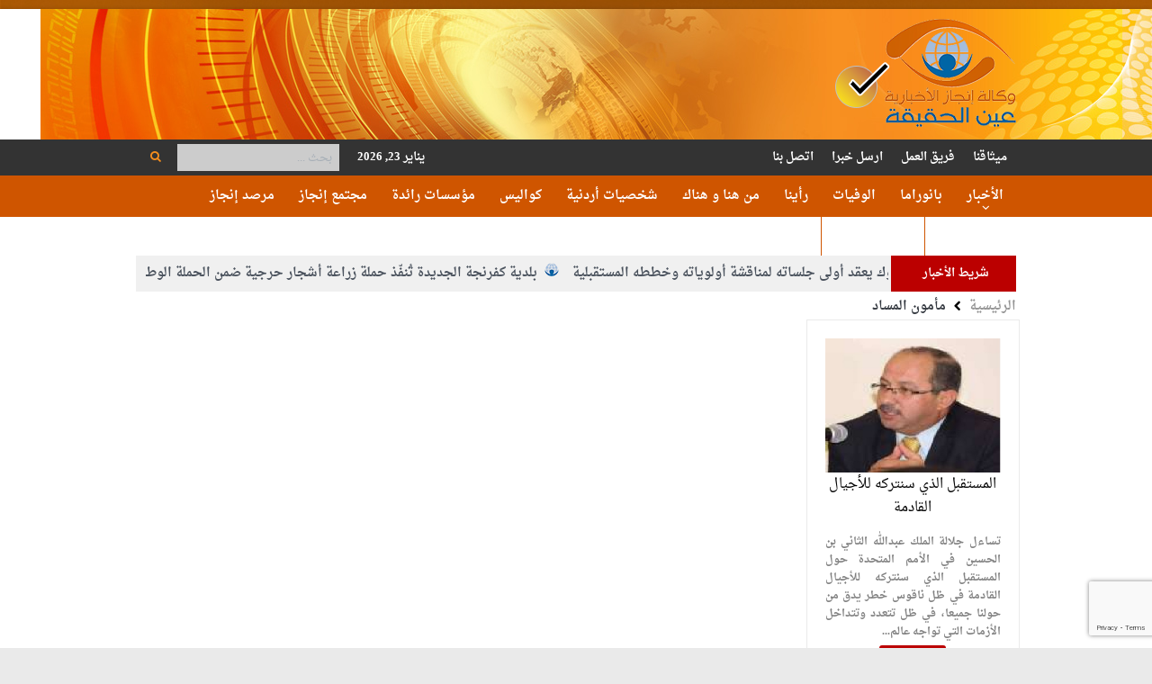

--- FILE ---
content_type: text/html; charset=UTF-8
request_url: https://www.enjaznews.com/topic/%D9%85%D8%A3%D9%85%D9%88%D9%86-%D8%A7%D9%84%D9%85%D8%B3%D8%A7%D8%AF/
body_size: 16678
content:
<!DOCTYPE html>
<!--[if lt IE 7]>      <html class="no-js lt-ie9 lt-ie8 lt-ie7" dir="rtl" lang="ar"> <![endif]-->
<!--[if IE 7]>         <html class="no-js lt-ie9 lt-ie8" dir="rtl" lang="ar"> <![endif]-->
<!--[if IE 8]>         <html class="no-js lt-ie9" dir="rtl" lang="ar"> <![endif]-->
<!--[if gt IE 8]><!--> <html class="no-js" dir="rtl" lang="ar"> <!--<![endif]-->
    <head>
	<meta charset="UTF-8" />
        <meta http-equiv="X-UA-Compatible" content="IE=edge,chrome=1">
	<title>مأمون المساد Archives - وكالة إنجاز الإخبارية</title>
	<link rel="profile" href="http://gmpg.org/xfn/11">
	<link rel="pingback" href="https://www.enjaznews.com/xmlrpc.php">

<meta name="viewport" content="width=device-width, initial-scale=1, maximum-scale=1">
<link rel="shortcut icon" href="https://www.enjaznews.com/wp-content/uploads/2016/05/1463773701.png" />
<link rel="apple-touch-icon" href="https://www.enjaznews.com/wp-content/uploads/2016/05/fav_ios.png" />

<link rel="pingback" href="https://www.enjaznews.com/xmlrpc.php" />
        <!--[if lt IE 9]>
	<script src="https://www.enjaznews.com/wp-content/themes/enjaznews/framework/helpers/js/html5.js"></script>
	<script src="https://www.enjaznews.com/wp-content/themes/enjaznews/framework/helpers/js/IE9.js"></script>
	<![endif]-->
	<meta name='robots' content='index, follow, max-image-preview:large, max-snippet:-1, max-video-preview:-1' />

	<!-- This site is optimized with the Yoast SEO plugin v23.1 - https://yoast.com/wordpress/plugins/seo/ -->
	<link rel="canonical" href="https://www.enjaznews.com/topic/مأمون-المساد/" />
	<meta property="og:locale" content="ar_AR" />
	<meta property="og:type" content="article" />
	<meta property="og:title" content="مأمون المساد Archives - وكالة إنجاز الإخبارية" />
	<meta property="og:url" content="https://www.enjaznews.com/topic/مأمون-المساد/" />
	<meta property="og:site_name" content="وكالة إنجاز الإخبارية" />
	<meta name="twitter:card" content="summary_large_image" />
	<meta name="twitter:site" content="@enjaznews123" />
	<script type="application/ld+json" class="yoast-schema-graph">{"@context":"https://schema.org","@graph":[{"@type":"CollectionPage","@id":"https://www.enjaznews.com/topic/%d9%85%d8%a3%d9%85%d9%88%d9%86-%d8%a7%d9%84%d9%85%d8%b3%d8%a7%d8%af/","url":"https://www.enjaznews.com/topic/%d9%85%d8%a3%d9%85%d9%88%d9%86-%d8%a7%d9%84%d9%85%d8%b3%d8%a7%d8%af/","name":"مأمون المساد Archives - وكالة إنجاز الإخبارية","isPartOf":{"@id":"https://www.enjaznews.com/#website"},"breadcrumb":{"@id":"https://www.enjaznews.com/topic/%d9%85%d8%a3%d9%85%d9%88%d9%86-%d8%a7%d9%84%d9%85%d8%b3%d8%a7%d8%af/#breadcrumb"},"inLanguage":"ar"},{"@type":"BreadcrumbList","@id":"https://www.enjaznews.com/topic/%d9%85%d8%a3%d9%85%d9%88%d9%86-%d8%a7%d9%84%d9%85%d8%b3%d8%a7%d8%af/#breadcrumb","itemListElement":[{"@type":"ListItem","position":1,"name":"Home","item":"https://www.enjaznews.com/"},{"@type":"ListItem","position":2,"name":"مأمون المساد"}]},{"@type":"WebSite","@id":"https://www.enjaznews.com/#website","url":"https://www.enjaznews.com/","name":"وكالة إنجاز الإخبارية","description":"عين على الحقيقة","publisher":{"@id":"https://www.enjaznews.com/#organization"},"potentialAction":[{"@type":"SearchAction","target":{"@type":"EntryPoint","urlTemplate":"https://www.enjaznews.com/?s={search_term_string}"},"query-input":"required name=search_term_string"}],"inLanguage":"ar"},{"@type":"Organization","@id":"https://www.enjaznews.com/#organization","name":"وكالة إنجاز الإخبارية","url":"https://www.enjaznews.com/","logo":{"@type":"ImageObject","inLanguage":"ar","@id":"https://www.enjaznews.com/#/schema/logo/image/","url":"https://www.enjaznews.com/wp-content/uploads/2016/06/enjlogo.png","contentUrl":"https://www.enjaznews.com/wp-content/uploads/2016/06/enjlogo.png","width":146,"height":135,"caption":"وكالة إنجاز الإخبارية"},"image":{"@id":"https://www.enjaznews.com/#/schema/logo/image/"},"sameAs":["http://www.facebook.com/WkaltAnjazAlakhbaryt","https://x.com/enjaznews123","http://www.youtube.com/enjaznews"]}]}</script>
	<!-- / Yoast SEO plugin. -->


<link rel="alternate" type="application/rss+xml" title="وكالة إنجاز الإخبارية &laquo; الخلاصة" href="https://www.enjaznews.com/feed/" />
<link rel="alternate" type="application/rss+xml" title="وكالة إنجاز الإخبارية &laquo; خلاصة التعليقات" href="https://www.enjaznews.com/comments/feed/" />
<link rel="alternate" type="application/rss+xml" title="خلاصة وكالة إنجاز الإخبارية &laquo; مأمون المساد الكاتب" href="https://www.enjaznews.com/topic/%d9%85%d8%a3%d9%85%d9%88%d9%86-%d8%a7%d9%84%d9%85%d8%b3%d8%a7%d8%af/feed/" />
<style id='classic-theme-styles-inline-css' type='text/css'>
/*! This file is auto-generated */
.wp-block-button__link{color:#fff;background-color:#32373c;border-radius:9999px;box-shadow:none;text-decoration:none;padding:calc(.667em + 2px) calc(1.333em + 2px);font-size:1.125em}.wp-block-file__button{background:#32373c;color:#fff;text-decoration:none}
</style>
<style id='global-styles-inline-css' type='text/css'>
:root{--wp--preset--aspect-ratio--square: 1;--wp--preset--aspect-ratio--4-3: 4/3;--wp--preset--aspect-ratio--3-4: 3/4;--wp--preset--aspect-ratio--3-2: 3/2;--wp--preset--aspect-ratio--2-3: 2/3;--wp--preset--aspect-ratio--16-9: 16/9;--wp--preset--aspect-ratio--9-16: 9/16;--wp--preset--color--black: #000000;--wp--preset--color--cyan-bluish-gray: #abb8c3;--wp--preset--color--white: #ffffff;--wp--preset--color--pale-pink: #f78da7;--wp--preset--color--vivid-red: #cf2e2e;--wp--preset--color--luminous-vivid-orange: #ff6900;--wp--preset--color--luminous-vivid-amber: #fcb900;--wp--preset--color--light-green-cyan: #7bdcb5;--wp--preset--color--vivid-green-cyan: #00d084;--wp--preset--color--pale-cyan-blue: #8ed1fc;--wp--preset--color--vivid-cyan-blue: #0693e3;--wp--preset--color--vivid-purple: #9b51e0;--wp--preset--gradient--vivid-cyan-blue-to-vivid-purple: linear-gradient(135deg,rgba(6,147,227,1) 0%,rgb(155,81,224) 100%);--wp--preset--gradient--light-green-cyan-to-vivid-green-cyan: linear-gradient(135deg,rgb(122,220,180) 0%,rgb(0,208,130) 100%);--wp--preset--gradient--luminous-vivid-amber-to-luminous-vivid-orange: linear-gradient(135deg,rgba(252,185,0,1) 0%,rgba(255,105,0,1) 100%);--wp--preset--gradient--luminous-vivid-orange-to-vivid-red: linear-gradient(135deg,rgba(255,105,0,1) 0%,rgb(207,46,46) 100%);--wp--preset--gradient--very-light-gray-to-cyan-bluish-gray: linear-gradient(135deg,rgb(238,238,238) 0%,rgb(169,184,195) 100%);--wp--preset--gradient--cool-to-warm-spectrum: linear-gradient(135deg,rgb(74,234,220) 0%,rgb(151,120,209) 20%,rgb(207,42,186) 40%,rgb(238,44,130) 60%,rgb(251,105,98) 80%,rgb(254,248,76) 100%);--wp--preset--gradient--blush-light-purple: linear-gradient(135deg,rgb(255,206,236) 0%,rgb(152,150,240) 100%);--wp--preset--gradient--blush-bordeaux: linear-gradient(135deg,rgb(254,205,165) 0%,rgb(254,45,45) 50%,rgb(107,0,62) 100%);--wp--preset--gradient--luminous-dusk: linear-gradient(135deg,rgb(255,203,112) 0%,rgb(199,81,192) 50%,rgb(65,88,208) 100%);--wp--preset--gradient--pale-ocean: linear-gradient(135deg,rgb(255,245,203) 0%,rgb(182,227,212) 50%,rgb(51,167,181) 100%);--wp--preset--gradient--electric-grass: linear-gradient(135deg,rgb(202,248,128) 0%,rgb(113,206,126) 100%);--wp--preset--gradient--midnight: linear-gradient(135deg,rgb(2,3,129) 0%,rgb(40,116,252) 100%);--wp--preset--font-size--small: 13px;--wp--preset--font-size--medium: 20px;--wp--preset--font-size--large: 36px;--wp--preset--font-size--x-large: 42px;--wp--preset--spacing--20: 0.44rem;--wp--preset--spacing--30: 0.67rem;--wp--preset--spacing--40: 1rem;--wp--preset--spacing--50: 1.5rem;--wp--preset--spacing--60: 2.25rem;--wp--preset--spacing--70: 3.38rem;--wp--preset--spacing--80: 5.06rem;--wp--preset--shadow--natural: 6px 6px 9px rgba(0, 0, 0, 0.2);--wp--preset--shadow--deep: 12px 12px 50px rgba(0, 0, 0, 0.4);--wp--preset--shadow--sharp: 6px 6px 0px rgba(0, 0, 0, 0.2);--wp--preset--shadow--outlined: 6px 6px 0px -3px rgba(255, 255, 255, 1), 6px 6px rgba(0, 0, 0, 1);--wp--preset--shadow--crisp: 6px 6px 0px rgba(0, 0, 0, 1);}:where(.is-layout-flex){gap: 0.5em;}:where(.is-layout-grid){gap: 0.5em;}body .is-layout-flex{display: flex;}.is-layout-flex{flex-wrap: wrap;align-items: center;}.is-layout-flex > :is(*, div){margin: 0;}body .is-layout-grid{display: grid;}.is-layout-grid > :is(*, div){margin: 0;}:where(.wp-block-columns.is-layout-flex){gap: 2em;}:where(.wp-block-columns.is-layout-grid){gap: 2em;}:where(.wp-block-post-template.is-layout-flex){gap: 1.25em;}:where(.wp-block-post-template.is-layout-grid){gap: 1.25em;}.has-black-color{color: var(--wp--preset--color--black) !important;}.has-cyan-bluish-gray-color{color: var(--wp--preset--color--cyan-bluish-gray) !important;}.has-white-color{color: var(--wp--preset--color--white) !important;}.has-pale-pink-color{color: var(--wp--preset--color--pale-pink) !important;}.has-vivid-red-color{color: var(--wp--preset--color--vivid-red) !important;}.has-luminous-vivid-orange-color{color: var(--wp--preset--color--luminous-vivid-orange) !important;}.has-luminous-vivid-amber-color{color: var(--wp--preset--color--luminous-vivid-amber) !important;}.has-light-green-cyan-color{color: var(--wp--preset--color--light-green-cyan) !important;}.has-vivid-green-cyan-color{color: var(--wp--preset--color--vivid-green-cyan) !important;}.has-pale-cyan-blue-color{color: var(--wp--preset--color--pale-cyan-blue) !important;}.has-vivid-cyan-blue-color{color: var(--wp--preset--color--vivid-cyan-blue) !important;}.has-vivid-purple-color{color: var(--wp--preset--color--vivid-purple) !important;}.has-black-background-color{background-color: var(--wp--preset--color--black) !important;}.has-cyan-bluish-gray-background-color{background-color: var(--wp--preset--color--cyan-bluish-gray) !important;}.has-white-background-color{background-color: var(--wp--preset--color--white) !important;}.has-pale-pink-background-color{background-color: var(--wp--preset--color--pale-pink) !important;}.has-vivid-red-background-color{background-color: var(--wp--preset--color--vivid-red) !important;}.has-luminous-vivid-orange-background-color{background-color: var(--wp--preset--color--luminous-vivid-orange) !important;}.has-luminous-vivid-amber-background-color{background-color: var(--wp--preset--color--luminous-vivid-amber) !important;}.has-light-green-cyan-background-color{background-color: var(--wp--preset--color--light-green-cyan) !important;}.has-vivid-green-cyan-background-color{background-color: var(--wp--preset--color--vivid-green-cyan) !important;}.has-pale-cyan-blue-background-color{background-color: var(--wp--preset--color--pale-cyan-blue) !important;}.has-vivid-cyan-blue-background-color{background-color: var(--wp--preset--color--vivid-cyan-blue) !important;}.has-vivid-purple-background-color{background-color: var(--wp--preset--color--vivid-purple) !important;}.has-black-border-color{border-color: var(--wp--preset--color--black) !important;}.has-cyan-bluish-gray-border-color{border-color: var(--wp--preset--color--cyan-bluish-gray) !important;}.has-white-border-color{border-color: var(--wp--preset--color--white) !important;}.has-pale-pink-border-color{border-color: var(--wp--preset--color--pale-pink) !important;}.has-vivid-red-border-color{border-color: var(--wp--preset--color--vivid-red) !important;}.has-luminous-vivid-orange-border-color{border-color: var(--wp--preset--color--luminous-vivid-orange) !important;}.has-luminous-vivid-amber-border-color{border-color: var(--wp--preset--color--luminous-vivid-amber) !important;}.has-light-green-cyan-border-color{border-color: var(--wp--preset--color--light-green-cyan) !important;}.has-vivid-green-cyan-border-color{border-color: var(--wp--preset--color--vivid-green-cyan) !important;}.has-pale-cyan-blue-border-color{border-color: var(--wp--preset--color--pale-cyan-blue) !important;}.has-vivid-cyan-blue-border-color{border-color: var(--wp--preset--color--vivid-cyan-blue) !important;}.has-vivid-purple-border-color{border-color: var(--wp--preset--color--vivid-purple) !important;}.has-vivid-cyan-blue-to-vivid-purple-gradient-background{background: var(--wp--preset--gradient--vivid-cyan-blue-to-vivid-purple) !important;}.has-light-green-cyan-to-vivid-green-cyan-gradient-background{background: var(--wp--preset--gradient--light-green-cyan-to-vivid-green-cyan) !important;}.has-luminous-vivid-amber-to-luminous-vivid-orange-gradient-background{background: var(--wp--preset--gradient--luminous-vivid-amber-to-luminous-vivid-orange) !important;}.has-luminous-vivid-orange-to-vivid-red-gradient-background{background: var(--wp--preset--gradient--luminous-vivid-orange-to-vivid-red) !important;}.has-very-light-gray-to-cyan-bluish-gray-gradient-background{background: var(--wp--preset--gradient--very-light-gray-to-cyan-bluish-gray) !important;}.has-cool-to-warm-spectrum-gradient-background{background: var(--wp--preset--gradient--cool-to-warm-spectrum) !important;}.has-blush-light-purple-gradient-background{background: var(--wp--preset--gradient--blush-light-purple) !important;}.has-blush-bordeaux-gradient-background{background: var(--wp--preset--gradient--blush-bordeaux) !important;}.has-luminous-dusk-gradient-background{background: var(--wp--preset--gradient--luminous-dusk) !important;}.has-pale-ocean-gradient-background{background: var(--wp--preset--gradient--pale-ocean) !important;}.has-electric-grass-gradient-background{background: var(--wp--preset--gradient--electric-grass) !important;}.has-midnight-gradient-background{background: var(--wp--preset--gradient--midnight) !important;}.has-small-font-size{font-size: var(--wp--preset--font-size--small) !important;}.has-medium-font-size{font-size: var(--wp--preset--font-size--medium) !important;}.has-large-font-size{font-size: var(--wp--preset--font-size--large) !important;}.has-x-large-font-size{font-size: var(--wp--preset--font-size--x-large) !important;}
:where(.wp-block-post-template.is-layout-flex){gap: 1.25em;}:where(.wp-block-post-template.is-layout-grid){gap: 1.25em;}
:where(.wp-block-columns.is-layout-flex){gap: 2em;}:where(.wp-block-columns.is-layout-grid){gap: 2em;}
:root :where(.wp-block-pullquote){font-size: 1.5em;line-height: 1.6;}
</style>
<link rel='stylesheet' id='wpo_min-header-0-css' href='https://www.enjaznews.com/wp-content/cache/wpo-minify/1737938696/assets/wpo-minify-header-34bc3da4.min.css' type='text/css' media='all' />
<script type="text/javascript" id="wpo_min-header-0-js-extra">
/* <![CDATA[ */
var PiTweetScroll = {"ajaxrequests":"https:\/\/www.enjaznews.com\/wp-admin\/admin-ajax.php"};
/* ]]> */
</script>
<script type="text/javascript" src="https://www.enjaznews.com/wp-content/cache/wpo-minify/1737938696/assets/wpo-minify-header-c5b02705.min.js" id="wpo_min-header-0-js"></script>
<link rel="https://api.w.org/" href="https://www.enjaznews.com/wp-json/" /><link rel="EditURI" type="application/rsd+xml" title="RSD" href="https://www.enjaznews.com/xmlrpc.php?rsd" />
<link rel="stylesheet" href="https://www.enjaznews.com/wp-content/themes/enjaznews/rtl.css" type="text/css" media="screen" /><meta name="generator" content="WordPress 6.6.4" />
<meta name="generator" content="Powered by WPBakery Page Builder - drag and drop page builder for WordPress."/>
<style type="text/css" title="dynamic-css" class="options-output">body{line-height:20px;color:#818181;font-size:13px;}body, body.layout-boxed{background-repeat:no-repeat;background-size:cover;background-attachment:fixed;background-position:center center;background-image:url('https://www.enjaznews.com/wp-content/uploads/2016/05/enj_bg_2.jpg');}.layout-boxed:not(.layout-boxed-content) .boxed-wrap, .layout-boxed-content .boxed-content-wrapper{background-color:#ffffff;}a, h1 a:hover, h2 a:hover, h3 a:hover, h4 a:hover, h5 a:hover, h6 a:hover,
.news-ticker li a:hover, .mom-post-meta a:hover, .news-box .older-articles ul li a:hover,
.news-box .nb1-older-articles ul li a:hover, .mom-login-widget .lw-user-info a:hover strong,
.mpsw-slider ul.slides li .slide-caption:hover, .tagcloud a:hover, .mom-recent-comments .author_comment h4 span a:hover,
.widget .twiter-list ul.twiter-buttons li a:hover, .copyrights-text a:hover, ul.main-menu li.mom_mega .mega_col_title  a:hover,
#navigation .main-menu > li .cats-mega-wrap .subcat .mom-cat-latest li a:hover,
#navigation .main-menu > li .cats-mega-wrap .subcat .mom-cat-latest .view_all_posts:hover,
.base-box .read-more-link, .widget ul li a:hover, .main_tabs .tabs a.current, .button:hover,
.weather-widget .next-days .day-summary .d-date span.dn, .np-posts ul li .details .link:hover,
#comments .single-comment .comment-content .comment-reply-link:hover, #comments .single-comment .comment-content .comment-edit-link:hover,
.single-author-box .articles-count, .star-rating, .blog-post .bp-head .bp-meta a:hover, ul.main-menu > li:not(.mom_mega) ul.sub-menu li a:hover,
.not-found-wrap .ops, #bbpress-forums a,
#navigation .main-menu > li:hover > a, #navigation .main-menu > li.current-menu-item > a, #navigation .main-menu > li.current-menu-ancestor > a,
#navigation .main-menu > li:hover > a:before, #navigation .main-menu > li.current-menu-item > a:before, #navigation .main-menu > li.current-menu-ancestor > a:before,
#navigation .main-menu > li.current-post-parent > a, #navigation .main-menu > li.current-post-parent > a:before,
#navigation ul.device-menu li.dm-active > a, #navigation .device-menu li.dm-active > .responsive-caret, .widget li:hover .cat_num, .news-ticker li i, .mom_breadcrumb .sep, .scrollToTop:hover,
ul.products li .mom_product_thumbnail .mom_woo_cart_bt .button:hover, .main_tabs .tabs li.active > a, .toggle_active .toggle_icon:before, #navigation .nav-button.active, .mom-main-color, .mom-main-color a,
#buddypress div#item-header div#item-meta a, #buddypress div#subnav.item-list-tabs ul li.selected a, #buddypress div#subnav.item-list-tabs ul li.current a, #buddypress div.item-list-tabs ul li span, #buddypress div#object-nav.item-list-tabs ul li.selected a, #buddypress div#object-nav.item-list-tabs ul li.current a, .mom_bp_tabbed_widgets .main_tabs .tabs a.selected, #buddypress div.activity-meta a.button, .generic-button a, .top_banner a{color:#000000;}.mom-social-icons li a.vector_icon:hover, .owl-dot.active span, .feature-slider .fs-nav .selected, #navigation .nav-button.nav-cart span.numofitems{background:#000000;}#comments .single-comment .comment-content .comment-reply-link:hover, #comments .single-comment .comment-content .comment-edit-link:hover, .post.sticky{border-color:#000000;}h1, h2, h3, h4, h5, h6{color:#f15723;}a{color:#000000;}a:hover{color:#f15723;}a:active{color:#f78f20;}{color:#333333;}.topbar, .copyrights-area, .topbar .top-nav > li ul.sub-menu li a:hover{background-color:#333333;}.topbar, .copyrights-area, .topbar .top-nav li a, .copyrights-text, .footer_menu li a{color:#ffffff;}{color:#d5400e;}.topbar .top-nav > li a:hover, .topbar .top-nav > li.current-menu-item a, .topbar .top-nav > li ul.sub-menu{background-color:#d5400e;}{color:#63240f;}.topbar .top-nav > li ul.sub-menu li, .topbar .top-nav > li ul.sub-menu li:hover, .topbar .top-nav > li ul.sub-menu li:hover+li, .topbar .top-nav > li ul.sub-menu li a:hover, .topbar .top-nav > li ul.sub-menu{border-color:#63240f;}{color:#cccccc;}.topbar input, .topbar select, .topbar textarea{background-color:#cccccc;}{color:#333333;}.topbar .search-form button{background-color:#333333;}.topbar .search-form button{color:#f68e1d;}.header{background-repeat:no-repeat;background-position:right top;background-image:url('https://www.enjaznews.com/wp-content/uploads/2016/05/enj_banner_3.jpg');}.navigation-inner,#navigation .nav-button, .nb-inner-wrap .search-results-title, .show_all_results, .nb-inner-wrap ul.s-results .s-img .post_format{background-color:#cf5500;background-repeat:repeat-x;}{color:#cf5500;}#navigation, .navigation-inner, #navigation .main-menu > li, #navigation .main-menu > li:last-child,  #navigation .nav-button, .nb-inner-wrap ul.s-results li, .nb-inner-wrap .search-results-title, .show_all_results, .nb-inner-wrap ul.s-results .s-img .post_format, .nb-inner-wrap .nb-inner,ul.main-menu > li:not(.mom_mega):not(.mom_mega_cats) ul.sub-menu, ul.main-menu > li:not(.mom_mega):not(.mom_mega_cats) ul.sub-menu li, #navigation .main-menu > li .cats-mega-wrap, #navigation .main-menu > li .cats-mega-wrap .cats-mega-inner, ul.main-menu > li .cats-mega-wrap ul.sub-menu li, #navigation .main-menu > li .cats-mega-wrap .subcat .mom-cat-latest .view_all_posts, #navigation .main-menu > li .cats-mega-wrap .subcat ul li, #navigation .main-menu > li .cats-mega-wrap.mom_cats_horizontal .subcat .mom-cat-latest li, ul.main-menu li.mom_mega .mom_mega_wrap ul li a, ul.main-menu li.mom_mega .mega_col_title > a, #navigation, #navigation .main-menu > li:hover > a, #navigation .main-menu > li.current-menu-item > a, .navigation_highlight_ancestor #navigation .main-menu > li.current-menu-ancestor > a, .navigation_highlight_ancestor #navigation .main-menu > li.current-menu-parent > a, #navigation .main-menu > li:hover > a:before, #navigation .main-menu > li.current-menu-item > a:before, .navigation_highlight_ancestor #navigation .main-menu > li.current-menu-ancestor > a:before, .navigation_highlight_ancestor #navigation .main-menu > li.current-menu-parent > a:before, ul.main-menu > li:not(.mom_mega):not(.mom_mega_cats) ul.sub-menu, ul.main-menu > li:not(.mom_mega):not(.mom_mega_cats) ul.sub-menu li, #navigation .main-menu > li .cats-mega-wrap, ul.main-menu > li:not(.mom_mega) ul.sub-menu li, .main-menu .mom_mega.menu-item-depth-0 > .mom_mega_wrap:before, #navigation .main-menu li.mom_mega.menu-item-depth-0 > .mom_mega_wrap, .device-menu-holder, #navigation .device-menu, #navigation .device-menu li.menu-item, #navigation .device-menu li .responsive-caret, #navigation .device-menu li.dm-active.mom_mega.menu-item-depth-0 > a {border-color:#cf5500;}#navigation .main-menu > li .cats-mega-wrap .cats-mega-inner:before{background-color:#cf5500;}{color:#cf5500;}#navigation{border-bottom-color:#cf5500;}.main-menu > li:not(.current-menu-item):not(.current-menu-ancestor) > a, #navigation .nav-button, .nb-inner-wrap ul.s-results .s-details h4, .nb-inner-wrap .search-results-title, .show_all_results a,  .ajax_search_results .sw-not_found{color:#ffffff;}#navigation .main-menu > li:hover > a, #navigation .main-menu > li.current-menu-item > a, .navigation_highlight_ancestor #navigation .main-menu > li.current-menu-ancestor > a, .navigation_highlight_ancestor #navigation .main-menu > li.current-menu-parent > a, ul.main-menu > li:not(.mom_mega) ul.sub-menu li a, ul.main-menu li.mom_mega .mega_col_title > a, ul.main-menu li.mom_mega .mom_mega_wrap ul li a, .device-menu-holder, .device-menu-holder .mh-icon, .the_menu_holder_area i, .device-menu-holder .mh-caret, #navigation .device-menu li.menu-item a i, #navigation .device-menu li.menu-item > a, #navigation .device-menu li .responsive-caret{color:#d5400e;}ul.main-menu > li.menu-item-has-children > a:after, ul.main-menu li:not(.mom_mega):not(.mom_mega_cats) ul.sub-menu li.menu-item-has-children > a:after, .nb-inner-wrap ul.s-results .s-details .mom-post-meta{color:#ffffff;}{color:#f0f0f0;}.news-ticker{background-color:#f0f0f0;}{color:#f0f0f0;}.news-ticker{border-color:#f0f0f0;}.news-box .nb-header, .sidebar .widget .widget-head, .news-box .nb-header .nb-title a, .news-box .nb-header .nb-title span, .sidebar .widget .widget-title span{color:#ffffff;}</style><style type="text/css">
    
.header > .inner, .header .logo {
line-height: 145px;
height: 145px;
}
.news-box .nb-item-meta a:hover {
    color: #000000 !important;
}
::selection {
background:#000000;
}
::-moz-selection {
background:#000000;
}
.show_all_results a i, .search-wrap ul.s-results .s-img .post_format {
color: #ffffff;
}
/* Category background */
.disappear{opacity:1 !important}
body{font-weight: bold !important;}
.simptip-movable:after, .simptip-movable:before {-moz-box-sizing: content-box !important;-webkit-box-sizing: content-box !important;box-sizing: content-box !important;}                    
#navigation{height:25px}
.vc_custom_heading{background: #F8F8F8;padding:8px 15px;border-bottom: 1px solid #f15723;margin: 0;font-family:'Droid Arabic Kufi', serif !important;}
#sticky-posts-13{border:none;padding:0}
.news-list .entry-title{display:block;text-align:center;padding:10px 0 0 0;background-color:transparent !important;border:none !important;min-height:90px;}
.main-menu > li > a {padding: 0 13px;}
.breaking-news .bn-title:after{display:none}
.layout-boxed .news-ticker {border-color: #F0F0F0;border-style:solid;}
.text-center{text-align:center}
.widget ul li a,.vc_custom_heading a{color: #000 !important;}
.widget ul li a:hover,.vc_custom_heading a:hover{color: #f15723 !important;}

.box40_inner .vc_row .vc_col-sm-2{height:350px}
.election-border-image{border:1px solid #CCC}
.box1 .news-box .nb-header{display:none}
.box1 .news-box.base-box{border:none;background: #F8F8F8;}
.box1 .scrolling-box .owl-item{border:0}
.box1 .scrolling-box:before{width:0}
.box1 .scrolling-box-wrap .nb-content{padding:0 0 20px 0}
.box1 .scrolling-box:after{display:none}
.box1 .scrolling-box .sb-item h3{text-align:center;line-height:22px}
.box1 .scrolling-box .nb-item-meta{display:none}
.box1 .scrolling-box{border-bottom-color: #f78f20;border-bottom-width: 1px;border-bottom-style: solid;}

.sliding_news_mobile .nb-header{display:none}
.sliding_news_mobile.base-box{border:none;background: #F8F8F8;}
.sliding_news_mobile .scrolling-box .owl-item{border:0}
.sliding_news_mobile .scrolling-box:before{width:0}
.sliding_news_mobile .scrolling-box-wrap .nb-content{padding:0 0 20px 0}
.sliding_news_mobile .scrolling-box:after{display:none}
.sliding_news_mobile .scrolling-box .sb-item h3{text-align:center;line-height:22px}
.sliding_news_mobile .scrolling-box .nb-item-meta{display:none}
.sliding_news_mobile .scrolling-box{border-bottom-color: #f78f20;border-bottom-width: 1px;border-bottom-style: solid;}

.owl-theme .owl-nav [class*=owl-]{margin:0 !important}

ul.newsticker li, .rsDefault .rsGCaption{font-size:14px !important;font-weight:bold}

.box2 .sliding_news{margin-bottom:0}
.box2 .sliding_news.sidebar .widget{padding:0;border:none}
.box2 .sliding_news .wpb_wrapper>ul {padding:0}
.box2 .sliding_news .rsDefault,.box2 .rsDefault .rsOverflow,.box2 .sliding_news .rsDefault .rsSlide,.box2 .sliding_news .rsDefault .rsVideoFrameHolder,.box2 .sliding_news .rsDefault .rsThumbs{background-color:#F8F8F8;color:#000}
.box2 .sliding_news .galleryTextThumbs .rsThumbs .rsThumb{border-bottom: 1px solid #e8e8e8;}
.box2 .sliding_news .rsDefault .rsTmb h5{color:#000;direction:rtl}
.box2 .sliding_news .rsNavSelected .rsTmb h5{color:#FFF}
.box2 .sliding_news .rsDefault .rsThumbsArrow{background-color:#F8F8F8;display:none}
.box2 .sliding_news .rsDefault .rsThumbsArrow:hover{background-color:#e3e3e3;}
.box2 .sliding_news .rsDefault.rsWithThumbsVer .rsThumbsArrowRight .rsThumbsArrowIcn {background-position: -105px -77px;}
.box2 .sliding_news .rsDefault.rsWithThumbsVer .rsThumbsArrowLeft .rsThumbsArrowIcn{background-position: -105px -43px;}
.box2 .sliding_news .rsDefault .rsThumbsArrowIcn{height:9px;margin-top:-4px}
.box2 .sliding_news .news-box .recent-news h3{padding-top: 10px;display: table;}
.box2 .sliding_news .nb-style2 .recent-news{padding: 20px 20px 10px 20px;}
.box2 .rsOverflow{border-right-style: solid;border-right-width: 15px;border-right-color: #FFF;left: -15px;}

.box3 .vc_grid{border: 1px solid #eaeaea;padding: 15px;margin-bottom: 15px;}
.box3 .vc_gitem-zone{background-color:transparent !important}
.box3 .vc_gitem-col .vc_custom_heading{padding:10px 0 0 0;background-color:transparent !important;border:none !important}
.box3 .vc_gitem_row .vc_gitem-col{padding:0}
.box3 .wpb_wrapper ul{padding:0;display:inline-block;width:100%}
.box3 .wpb_content_element{margin-bottom:0}
.box3 .mdiv{margin-bottom:15px}

.box4 .vc_gitem-zone{background-color:transparent !important}
.box4 .vc_gitem-col .vc_custom_heading{display:block;text-align:center;padding:10px 0 0 0;background-color:transparent !important;border:none !important}
.box4 .vc_gitem_row .vc_gitem-col{padding:0}
.box4 .vc_row{margin:0}
.box4 .wpb_content_element,.box4 .vc_btn3-container{margin-bottom:5px}
.box4_data_container{border: 1px solid #eaeaea;margin-bottom: 15px;padding: 15px 15px 0 15px;}

.box4_1 .news-box .nb-header{display:none}
.box4_1 .base-box{padding: 0 20px;}
.box4_1 .mom-post-meta{display:none}
.box4_1 .sb-item h3{text-align:center}
.box4_1 .owl-stage-outer{width:100%;margin:auto}
.box4_1 .owl-prev,.box4_1 .owl-next{display:block !important;font-size:0px !important;}
.box4_1 .owl-prev:before{content: "\e64e";font-family: 'font-awesome';font-size:16px;color:#373C43;}
.box4_1 .owl-next:before{content: "\e64f";font-family: 'font-awesome';font-size:16px;color:#373C43;}
.owl-theme .owl-nav [class*=owl-]{margin:0}
.owl-prev{left:-6px !important}
.owl-next{right:-6px !important}
.box4_1 .scrolling-box .owl-item{border:none;}
.box4_1 .owl-dots{display:none !important}
.box4_1 .scrolling-box:after{display:none}
.box4_1 .scrolling-box .owl-controls{height:0 !important}

.box5 {margin-bottom:20px}
.box5 .wpb_widgetised_column .wpb_wrapper>ul{padding:0}
.box5 #sticky-posts-2{display:table}
.box5 img{width:75%}
.box5 .vc_grid{border: 1px solid #eaeaea;padding: 15px;margin-bottom: 15px;}
.box5 .vc_gitem-zone{background-color:transparent !important}
.box5 .vc_gitem-col .vc_custom_heading{padding:10px 0 0 0;background-color:transparent !important;border:none !important}
.box5 .vc_gitem_row .vc_gitem-col{padding:0}
.box5 .wpb_wrapper ul{padding:0;display:inline-block;width:100%}
.box5_inner li:before{display:none}
.box5_inner{min-height:400px;margin-bottom: 0 !important;}
.box5_inner li{clear:both;width:100%;padding:0 !important;display:table;}
.box5_inner li .upw-image{float:right;width:50%;text-align:right;}
.box5_inner li .upw-content .post-title{text-align:right;float:left;width:50%;margin:15px 0 0 0;font-size:14px;display: block;line-height: 24px;}
.box5 .wpb_content_element{margin-bottom:0}
.box5 .vc_btn3-container{margin-bottom:0 !important}

.box6 {margin-bottom:20px}
.box6 .wpb_widgetised_column .wpb_wrapper>ul{padding:0}
.box6 #sticky-posts-2{display:table}
.box6 img{width:75%}
.box6 .vc_grid{border: 1px solid #eaeaea;padding: 15px;margin-bottom: 15px;}
.box6 .vc_gitem-zone{background-color:transparent !important}
.box6 .vc_gitem-col .vc_custom_heading{padding:10px 0 0 0;background-color:transparent !important;border:none !important}
.box6 .vc_gitem_row .vc_gitem-col{padding:0}
.box6 .wpb_wrapper ul{padding:0;display:inline-block;width:100%}
.box6_inner li:before{display:none}
.box6_inner{min-height:400px;margin-bottom: 0 !important;}
.box6_inner li{border-bottom: 1px dashed #e8e8e8;clear:both;width:100%;padding:10px 0 !important;display:table;}
.box6_inner li .upw-image{float:right;width:50%;text-align:right;}
.box6_inner li .upw-content .post-title{text-align:right;float:left;width:50%;margin:0;font-size:14px;display: block;line-height: 20px;}
.box6 .wpb_content_element{margin-bottom:0}
.box6 .vc_btn3-container{margin-bottom:0 !important}
.box6 #sticky-posts-15{margin-bottom:0}
.box6 #sticky-posts-15 li{padding-right: 10px;}

.writers-entry-categories{text-align:center;width:90%;margin:0 auto}
.writers-scroll-entry-image img{margin:10px;padding: 3px;width: 120px;height: 120px;border: 1px solid #CCC;}
.writers-scroll-entry-title{margin-top:15px;color:#720202}
.writers-scroll-entry-author{display:block;min-height:30px}
.horizontal-news-scroll-entry-title{clear:both;width:100%;text-align:center;display:block;margin:10px 0;font-size:14px;font-weight:700}
.lightSlider li:before,.lSPager li:before{display:none}
.lightSlider li{padding-right:0 !important}

.box24 ul{padding:0;margin:0}
.box24 .news-box .nb-header{display:none}
.box24 .scrolling-box-wrap .nb-content{padding:0 0 20px 0}
.box24 .scrolling-box .sb-item h3{text-align:center;line-height:22px}
.box24 .scrolling-box .nb-item-meta{display:none}
.box24 .scrolling-box .nb-item-meta+p{font-size: 14px;margin: 15px 0;font-family: 'Droid Arabic Naskh', serif !important;text-align:center}
.box24 .read-more-link{display: table;background: #bb0000;color: #FFF;padding: 5px 10px;margin: 5px auto;border-radius: 3px;}
.box24 .read-more-link .fa-icon-double-angle-left:before{display:none}
.box24 .wpb_widgetised_column{margin-bottom:0}
.box24 .owl-prev,.box24 .owl-next{display:block !important;font-size:0px !important;}
.box24 .owl-prev:before{content: "\e64e";font-family: 'font-awesome';font-size:16px;color:#373C43}
.box24 .owl-next:before{content: "\e64f";font-family: 'font-awesome';font-size:16px;color:#373C43}
.box24 .scrolling-box .owl-item{border:none;}
.box24 .owl-dots{display:none !important}
.box24 .scrolling-box:after{display:none}
.box24 .scrolling-box .owl-controls{height:0 !important}
.box24 .scrolling-box .sb-item{padding: 0 30px !important}

.box7 .vc_grid{border: 1px solid #eaeaea;padding: 15px;margin-bottom: 15px;}
.box7 .vc_gitem-zone{background-color:transparent !important}
.box7 .vc_gitem-col .vc_custom_heading{padding:10px 0 0 0;background-color:transparent !important;border:none !important}
.box7 .vc_gitem_row .vc_gitem-col{padding:0}
.box7 .news-box .nb-header{display:none}
.box7 .scrolling-box:after{display:none}
.box7 .scrolling-box .sb-item h3{text-align:center;line-height:22px}
.box7 .scrolling-box .nb-item-meta{display:none}
.box7 .scrolling-box{background: #f8f8f8;}
.box7 .scrolling-box-wrap .nb-content{padding:0 0 20px 0}
.box7 .scrolling-box:before{width:0}

.box8 .wpb_widgetised_column .wpb_wrapper>ul{padding:0}
.box8 .wpb_widgetised_column .wpb_wrapper>ul .mdiv a{font-family:'Droid Arabic Naskh', serif !important;font-size:14px;color: #f15723 !important;}
.box8 .wpb_widgetised_column .wpb_wrapper>ul .mdiv a:hover{color: #000 !important;}
.box8 .wpb_widgetised_column .wpb_wrapper>ul .mdiv {border-bottom: 1px dashed #e8e8e8;padding:10px 0}
.box8 .sidebar .widget{padding:10px}
.box8 .wpb_content_element{margin-bottom:0}
.box8 #vertical-marquee-post-title-2{margin-bottom:0}

.box9 .disappear{opacity:1}
.box9 .wpb_wrapper>ul{padding:0}
.box9 .rsImg{margin:0 !important;width:100% !important;height:100% !important}
.box9 .rsDefault.rsWithThumbsHor .rsThumbsArrowRight .rsThumbsArrowIcn {background-position: -75px -73px;}
.box9 .rsDefault.rsWithThumbsHor .rsThumbsArrowLeft .rsThumbsArrowIcn {background-position: -73px -41px;}
.box9 .feature-slider{margin-bottom:0}

.box10 .wpb_wrapper>ul{padding:0}
.box10 .upw-posts{text-align:center;font-family: 'Droid Arabic Naskh', serif !important;}
.box10 .entry-title{font-size: 14px !important; font-weight:bold !important}
.box10 .upw-posts .more-link{font-size: 11px;width:100%;display:table;background:#F90;color:#FFF;padding:10px 0px;text-align:center;margin-bottom:0}
.box10 .upw-posts .more-link:hover{background:#e08700}
.box10 .widget_ultimate_posts{padding-bottom:0}
.box10 .wpb_content_element{margin-bottom:0}
.box10 .entry-summary p{margin: 20px;line-height: 20px;text-align: justify;}
.box10 #sticky-posts-5{/*height:520px;*/padding:20px 0 0 0}

.box11 .vc_grid{border: 1px solid #eaeaea;padding: 15px;margin-bottom: 15px;}
.box11 .vc_gitem-zone{background-color:transparent !important}
.box11 .vc_gitem-col .vc_custom_heading{padding:10px 0 0 0;background-color:transparent !important;border:none !important}
.box11 .vc_gitem_row .vc_gitem-col{padding:0}
.box11 .news-box .nb-header{display:none}
.box11 .base-box{padding-top:0}
.box11 .mom-post-meta{display:none}
.box11 .scrolling-box .sb-item h3{text-align:center;line-height:22px;}
.box11 .owl-prev,.box11 .owl-next{display:block !important;font-size:0px !important;}
.box11 .owl-prev:before{content: "\e64e";font-family: 'font-awesome';font-size:16px;color:#373C43}
.box11 .owl-next:before{content: "\e64f";font-family: 'font-awesome';font-size:16px;color:#373C43}
.box11 .owl-dots{display:none !important}
.box11 .scrolling-box:after{display:none}
.box11 .scrolling-box .owl-controls{height:0 !important}
.box11 .scrolling-box .owl-item{border:none;}
.scrolling-box .sb-item h3{font-size:14px;font-weight:bold !important;line-height:22px;}

.box40 .vc_grid{border: 1px solid #eaeaea;padding: 15px;margin-bottom: 15px;}
.box40 .vc_gitem-zone{background-color:transparent !important}
.box40 .vc_gitem-col .vc_custom_heading{padding:10px 0 0 0;background-color:transparent !important;border:none !important}
.box40 .vc_gitem_row .vc_gitem-col{padding:0}
.box40 .vc_gitem-animate-scaleIn{border: 1px solid #CCC;padding: 2px;}
.box40 .wpb_wrapper>ul {padding:0}

.box25 .vc_grid{border: 1px solid #eaeaea;padding: 15px;margin-bottom: 15px;}
.box25 .vc_gitem-zone{background-color:transparent !important}
.box25 .vc_gitem-col .vc_custom_heading{padding:10px 0 0 0;background-color:transparent !important;border:none !important}
.box25 .vc_gitem_row .vc_gitem-col{padding:0}
.box25 .vc_gitem-animate-scaleIn{border: 1px solid #CCC;padding: 2px;}
.box25 .news-list .entry-title{min-height:180px}

.box26 .wpb_wrapper>ul {padding:0}
.box26 .wpb_content_element{margin-bottom:0}
.box26 .sidebar .widget .widget-head{background: transparent;border-bottom: none;margin: 0px;margin-bottom: 0px;padding:0}
.box26 .entry-title {text-align:center;margin: 0!important;}
.box26 .entry-title span{font-weight: bold;font-size: 15px;color:#000!important;padding:0!important;background: transparent!important;}
.box26 .upw-posts .entry-image img{height:378px}

.box32 .wpb_wrapper>ul {padding:0}
.box32 .wpb_wrapper .momizat-video {height:428px}
.box32 .wpb_content_element{margin-bottom:0}
.box32 .sidebar .widget .widget-head{background: transparent;border-bottom: none;margin: 0px;margin-bottom: 0px;padding:0}
.box32 .widget-title {text-align:center;margin: 0 0 15px 0!important;}
.box32 .widget-title span{color:#000!important;padding:0!important;background: transparent!important;}
.fluid-width-video-wrapper iframe, .fluid-width-video-wrapper object, .fluid-width-video-wrapper embed{height:375px !important}

.box27 .wpb_wrapper>ul {padding:0}
.box27 .pi_tweet_scroll {height:240px;overflow:hidden}
.box27 .wpb_content_element{margin-bottom:0}

.box22 .wpb_wrapper>ul {padding:0}
.box22 .wpb_wrapper>ul li {padding-left:10px;padding-right:10px;min-height:528px}
.box22 .entry-categories>a{float:right;width:30%;}
.box22 .entry-categories>a>img{border-radius:50%;width:65px;height:65px;border: 1px solid #CCC;}
.box22 .wpb_content_element{margin-bottom:0}
.box22 .entry-title{font-size:15px;padding-top: 10px;width: 70%;float:left}
.box22 .entry-cats-label{font-family: 'Droid Arabic Naskh', serif !important;}
.box22 .entry-cats-list{color:#000;font-family: 'Droid Arabic Naskh', serif !important;}
.box22 .upw-posts article{margin-bottom: 0.5em;padding-bottom: 1em; border-bottom: 1px dotted #EAEAEA;min-height:85px}
.writers_box{margin-bottom:0 !important}

.box23 .wpb_wrapper>ul {padding:0}
.box23 .wpb_wrapper>ul li {padding-left:10px;padding-right:10px;min-height:528px}
.box23 .entry-categories>a{float:right;width:30%;}
.box23 .entry-categories>a>img{border-radius:50%;width:65px;height:65px;border: 1px solid #CCC;}
.box23 .wpb_content_element{margin-bottom:0}
.box23 .entry-title{font-size:15px;padding-top: 10px;width: 70%;float:left}
.box23 .entry-cats-label{font-family: 'Droid Arabic Naskh', serif !important;}
.box23 .entry-cats-list{color:#000;font-family: 'Droid Arabic Naskh', serif !important;}
.box23 .upw-posts article{margin-bottom: 0.5em;padding-bottom: 1em; border-bottom: 1px dotted #EAEAEA;min-height:85px}

.box30 .vc_gitem-zone{background-color:transparent !important}
.box30 .vc_gitem-col .vc_custom_heading{padding:10px 0 0 0;background-color:transparent !important;border:none !important}
.box30 .vc_gitem_row .vc_gitem-col{padding:0}
.box30 .vc_row{margin:0}
.box30 .wpb_content_element,.box30 .vc_btn3-container{margin-bottom:5px}
.box30 .vc_btn3.vc_btn3-color-warning{background-color: #bb0000;padding: 5px 15px;border-radius:3px;border:none}
.box30_data_container{border: 1px solid #eaeaea;margin-bottom: 15px;padding: 15px 15px 0 15px;}

.box33 .wpb_wrapper>ul{padding:0}
.box33 .upw-posts{text-align:center;font-family: 'Droid Arabic Naskh', serif !important;}
.box33 .entry-title{font-size: 14px !important; font-weight:bold !important}
.box33 .upw-posts .more-link{display:table;background:#bb0000;color:#FFF;padding:5px 10px;margin:5px auto;border-radius:3px}
.box33 .widget_ultimate_posts{padding-bottom:0}
.box33 .wpb_content_element{margin-bottom:0}
.box33 #sticky-posts-5{height:420px}

.box34 {margin-bottom:20px}
.box34 .wpb_widgetised_column .wpb_wrapper>ul{padding:0}
.box34 .wpb_wrapper ul{padding:0 !important;margin:0 !important;display:inline-block;width:100%}
.box34_inner li:before{display:none}
.box34_inner{padding:0 !important;margin-bottom: 0 !important;}
.box34_inner li{padding: 14px !important;border-top: 1px solid #eaeaea;clear:both;display:table;}

.box34_inner li .upw-image{float:right;width:35%;text-align:right;}
.box34_inner li .upw-content .post-title{text-align:right;float:left;width:60%;margin:0;font-size:13px;display: block;line-height: 20px;}
.box34 .wpb_content_element{margin-bottom:0}
.box34 .vc_btn3-container{margin-bottom:0 !important}

.box35 .vc_grid{border: 1px solid #eaeaea;padding: 15px;margin-bottom: 15px;}
.box35 .vc_gitem-zone{background-color:transparent !important}
.box35 .vc_gitem-col .vc_custom_heading{padding:10px 0 0 0;background-color:transparent !important;border:none !important}
.box35 .vc_gitem_row .vc_gitem-col{padding:0}
.box35 .news-box .nb-header{display:none}
.box35 .base-box{padding-top:0}
.box35 .mom-post-meta{display:none}
.box35 .scrolling-box .sb-item h3{text-align:center;line-height:22px;}
.box35 .owl-prev,.box35 .owl-next{display:block !important;font-size:0px !important;}
.box35 .owl-prev:before{content: "\e64e";font-family: 'font-awesome';font-size:16px;color:#373C43}
.box35 .owl-next:before{content: "\e64f";font-family: 'font-awesome';font-size:16px;color:#373C43}
.box35 .owl-dots{display:none !important}
.box35 .scrolling-box:after{display:none}
.box35 .scrolling-box .owl-controls{height:0 !important}
.box35 .scrolling-box .owl-item{border:none;}

.box28 .wpb_wrapper,#sticky-posts-17{background-color:#000}
.box28 .wpb_wrapper>ul {padding:0}
.box28 .wpb_content_element{margin-bottom:0}
.box28 #sticky-posts-17 ul li a{color:#FFF !important;}
.box28 #sticky-posts-17 ul li a:hover{color:#CCC !important;}
.box28 #sticky-posts-17 ul li:bofore{display:none}
.box28 .sidebar .widget{border:none}
.box28 .wpb_heading {padding: 8px 15px;margin: 0;font-family: 'Droid Arabic Kufi', serif !important;color:#FFF}

h2 a,h3 a,h4 a,h5 a{color:#000;}
h2 a:hover,h3 a:hover,h4 a:hover,h5 a:hover{color: #f15723;}

.writer_details_box{float: left;text-align: center;}
.writer_details_box .writer_image img{border: 3px solid #EAEAEA;border-radius: 50%;max-width: 150px;}
.writer_details_box .writer_desc h3{font-size:18px}

.related_post_box .upw-posts .entry-image{float: right;width: 35%;}
.related_post_box .upw-posts .entry-title{float: left;width: 60%;font-size: 14px;margin-top: 1em;}
.related_post_box .upw-posts article{width:100%;display: table;margin-bottom: 1em;padding-bottom: 0}

.thin_box_outer .vc_grid{border: 1px solid #eaeaea;padding: 15px;margin-bottom: 15px;}
.thin_box_outer .vc_gitem-zone{background-color:transparent !important}
.thin_box_outer .vc_gitem-col .vc_custom_heading{padding:10px 0 0 0;background-color:transparent !important;border:none !important}
.thin_box_outer .vc_gitem_row .vc_gitem-col{padding:0}
.thin_box_outer .nb-style2 .recent-news .news-image{text-align:center}
.thin_box_outer .nb-style2 .recent-news{padding-bottom:5px}
.thin_box_outer .rn-title{clear:both;padding-top: 10px;min-height: 45px;}
.thin_box_outer .news-box .recent-news h3{padding: 15px 0px;min-height: 50px;font-size:14px;text-align:center;line-height:22px;font-weight:bold !important}
.thin_box_outer .base-box{padding:0 20px}
.thin_box_outer .mom-post-meta{display:none}

.utv-container{text-align:center}
.utv-inner-wrapper{text-align:center}
.mfp-title{text-align:center;font-family: 'Droid Arabic Naskh', serif !important;}
ul.main-menu > li:not(.mom_mega):not(.mom_mega_cats) ul.sub-menu{background-color:#d5400e !important;}
#navigation .main-menu > li  ul li{border-bottom:1px solid #f15f2e}
#navigation .main-menu > li:hover > a{background-color:#FFF !important;}
#navigation .main-menu > li:hover{background-color:#d5400e !important;}
ul.main-menu > li:not(.mom_mega) ul.sub-menu li{background-color:transparent;}
.sub-menu > li a{color:#FFF !important}
.entry-content{font-family: 'Droid Arabic Naskh', serif !important;font-size:14px;line-height:24px}
h6{font-size:14px;line-height:22px;font-weight:bold !important}
.nb-style2 .older-articles .nb-item-meta{display:none}
.news-box .older-articles h4 {font-size: 14px;line-height: 20px;font-weight: bold;min-height:80px}

.thin_box_1.news-box .older-articles ul.two-cols li{width:100% !important}
.thin_box_2.news-box .older-articles ul.two-cols li{width:100% !important}
.thin_box_3.news-box .older-articles ul.two-cols li{width:100% !important}
.thin_box_4.news-box .older-articles ul.two-cols li{width:100% !important}
.thin_box_1.nb-style2 .older-articles .two-cols:before{background:transparent !important;left:0}
.thin_box_2.nb-style2 .older-articles .two-cols:before{background:transparent !important;left:0}
.thin_box_3.nb-style2 .older-articles .two-cols:before{background:transparent !important;left:0}
.thin_box_4.nb-style2 .older-articles .two-cols:before{background:transparent !important;left:0}

.thin_box_4 .lSNext,.thin_box_4 .lSPrev{top:55%}
.thin_box_4 .entry-summary{margin-top:45px;text-align:center}
.thin_box_4 #sticky-posts-16{margin-bottom:0}

.top-news-entry-title {width: 62%;float: left;margin-top: 5%;margin-left:0;font-size: 14px;text-align: right;direction: rtl;line-height: 20px;}
.top-news-entry-title a{font-weight:700}
.top-news-container {margin: 0;}
.top-news-entry-image {margin: 10px 2.5%;float: right;width: 30%;text-align: left;}
.top-news-entry-image img{height:60px;border: 1px #ccc solid;padding: 2px;}


.top-news-container .vc_col-lg-4, .top-news-container .vc_col-md-4 .top-news-container .vc_col-sm-6{float:right}



.breaking-news{margin-bottom:5px}
.flashing_news .news-ticker{background-color:#e50800;border-color:#e50800}
.flashing_news .news-ticker li .fa-icon-double-angle-left{display:none}
.flashing_news .news-ticker li{margin:0}
.flashing_news .breaking-news .bn-title{background-color:#e50800;border:none;color:#FFF;width:70px;font-size:26px;}
.flashing_news .news-ticker{margin-right: 94px;}
.flashing_news .news-ticker li a{color:#FFF;font-size:18px}

.rsDefault .rsThumb.rsNavSelected{background:#cf5500}
.galleryTextThumbs .rsThumbs h5{font-size:14px}
.galleryTextThumbs .rsTmb{padding:10px}
.rsDefault .rsGCaption{left:0;bottom:0;padding:2.1% 2.5%;width:95%;font-family:'Droid Arabic Naskh', serif !important;text-align:right;direction:rtl}

.nb-style2 .nb-header{display:none}
.nb-style2 .recent-news .news-image{width:100%;margin-left:0}
.spe_link{font-weight:700;font-family:'Droid Arabic Naskh', serif !important;font-size:14px !important;color: #f15723 !important;}
.spe_link a{color: #f15723 !important;}
.spe_excerpt{font-family:'Droid Arabic Naskh', serif !important;font-size:12px}

.twitter-logo li:before{display:none}
.sidebar .widget:not(.momizat-recent_comments) ul:not(.w-icon):not(.tabs):not(.twiter-list):not(.twiter-buttons) li{padding-right: 30px;}
.tweet-list.twitter-logo li{background-position:top right;}
.wpb_wrapper>.vc_custom_heading>a{color:#FFF !important}
.wpb_wrapper>.vc_custom_heading>a:hover{color:#e7e498 !important}
.mom-post-meta.bp-meta{display:none}
.bp-details{font-family:'Droid Arabic Naskh', serif !important;font-size:12px;text-align:justify}
.bp-details .read-more-link{display: table;background: #bb0000;color: #FFF;padding: 5px 10px;margin: 5px auto;border-radius: 3px;}
.bp-head{text-align:center}
.bp-head h2 a{font-size:15px;text-align:center}
.blog-post .bp-head{border:none}
.mom-grid-item .base-box{min-height:430px}
.fa-icon-chevron-left:before{font-size:12px}
.mom_breadcrumb{border:none;margin-bottom:0}
.read-more-link .fa-icon-double-angle-left{display: none !important;}
.base-box .read-more-link:hover{color:#e7e498 !important}
.both-sidebars .inner{font-family:'Droid Arabic Naskh', serif !important;}
.both-sidebars .inner>h2{margin-top: 30px;margin-bottom: 30px;}
.owl-prev{top: 40%;position: absolute;left: 0}
.owl-next{top: 40%;position: absolute;right: 0}
/*.owl-theme .owl-nav [class*=owl-]{-webkit-border-radius: 50% !important;-moz-border-radius: 50% !important;border-radius: 50% !important;width: 25px;height: 25px;line-height: 27px;font-size: 20px;padding: 4px !important;background: rgba(0,0,0,0.7) !important;}*/
.owl-theme .owl-nav [class*=owl-]{width: 25px;height: 25px;line-height: 27px;padding: 4px !important;background-color:transparent !important}
#navigation .main-menu > li.current-menu-ancestor > a{color:#FFF}
.author_name{color: #000;font-family: 'Droid Arabic kufi', serif !important;font-size: 20px;font-weight: 700;text-shadow: 0px 0px #000;text-align:center}
.header{position:relative}
.header .e3lanat-layout-rotator{top:60%}
.widget ul.tweet-list{margin:0}
.search-form input[type=text]{color:#000}
.news-ticker.custom-animation ul{float:right}
.related_post_box .widget-title{font-size:22px !important;font-weight:normal !important;padding: 8px 15px;border-bottom: 1px solid #f15723;margin: 0;font-family: 'Droid Arabic Kufi', serif !important;background: #cf5500 url(https://www.enjaznews.com/wp-content/uploads/2014/05/bar_small.jpg) !important;background-position: 0 0 !important;background-repeat: no-repeat !important;}
.related_post_box .widget-title span{background:none !important}
.related_post_box .widget-head{border-bottom:none !important;padding:0 !important;background:none !important}
#commentform input{width:49.3%}
.hide_row{display:none}
.rtl .today_date{float:left}
.pagination, .woocommerce-pagination > ul{direction:ltr;text-align:center}
.pagination a, .pagination span{float:none;display:inline-block;}
.pagination span.current, .woocommerce-pagination li span.current{background:#cf5500;color:#FFF}

.sliding_news.feature-slider .fslide .slide-caption{min-height:auto;background:rgba(0,0,0,0.5);}
.sliding_news .owl-dots{display:none !important;}
.sliding_news.feature-slider img{height:625px}
.sliding_news .fs-drection-nav{top:50%;width:95%}
.feature-slider .fslide .slide-caption h2 {font-size: 24px;margin-bottom: 10px;text-shadow: 1px 1px 2px rgba(0,0,0,.5);}
.sliding_news.feature-slider{margin-bottom:25px !important}

.panorama_slider .fslide .slide-caption{min-height:auto}
.sidebar.main-sidebar .single-title{background: #cf5500 url(https://www.enjaznews.com/wp-content/uploads/2014/05/bar_small.jpg) no-repeat top right;background-size: cover;padding: 13px 15px;margin: 0;color: #FFF;}
.sidebar.main-sidebar{margin-top: 27px;}
.sidebar.main-sidebar .single-title:after{display:none}
.single-related-posts li img{margin:0}
.single-related-posts li >a{width: 50%;display: block;float: right;}
.single-related-posts li h4 {font-size: 14px;float: right;width: 44%;margin-left: 3%;margin-right: 3%;margin-top: 30px;}
.single-related-posts li{float: none;width: 100%;border-bottom: 1px dashed #F0F0F0;background-color: rgba(249,249,249,0.7);display: table;margin: 0 auto 5px auto;padding: 10px;}
.single-related-posts{margin: 0 auto;padding: 0;list-style: none;overflow: hidden;}
.base-box.single-box{padding:10px}
.left-sidebar .main_container{text-align:right;}
.box6 #sticky-posts-15 {margin-bottom: 0;text-align: right;}

@media only screen and (max-width: 1000px) and (min-width: 0)
{
	#menu-holder {background-color:transparent;border-right-width:0;border-left-width:0;color:#FFF}
	#menu-holder .mh-icon{color:#FFF}
	#menu-holder .mh-caret{background-color:transparent;color:#FFF}
	#navigation .device-menu{background-color:#d5400e !important;}
	#navigation .device-menu li.menu-item > a{color:#FFF}
	#menu-holder.active:before{display:none}
	#navigation .device-menu{margin-top:0}
	#navigation .device-menu li .responsive-caret::before, #menu-holder .mh-caret::before, .device-top-nav li .responsive-caret::before {color:#FFF}
	.flashing_news .bn-title span{display:block}
	.flashing_news .news-ticker{margin-right:0}
	.flashing_news .news-ticker.custom-animation ul li{height:38px;}
	.top-menu-holder{background-color:transparent;}
	.mom-e3lanat-wrap{display:none}
	.both-sidebars .inner{width:99% !important}
	.header{background-size:cover}
}
@media only screen and (max-width: 1310px) and (min-width: 0)
{
	.header .logo{margin:auto}
}
@media (max-width: 480px)
{
	.box6_inner li{clear:both;width:100%;padding:0 !important}
	.topbar{display:table}
	.posts-grid.cols-4 .mom-grid-item{width:100%}
}
@media (min-width: 481px) and (max-width: 800px)
{
	.posts-grid.cols-4 .mom-grid-item{width:50%}
}
@media (min-width: 481px) and (max-width: 1000px)
{
	.box6_inner li{width:50%;padding:0 !important}
}
@media (min-width: 1024px)
{
	.box4 .vc_col-sm-2 {width: 12.5%;padding:5px;float:right}
	.box30 .vc_col-sm-2 {width: 20%;}
	.box25 .vc_col-sm-2 {width: 10%;}
	.box7 .scrolling-box .owl-controls{display:none}
	.box1 .scrolling-box .owl-controls{display:none}
	.author_name{position: absolute;left: 135px;top: 7px;color: #000;font-family: 'Droid Arabic kufi', serif !important;font-size: 20px;font-weight: 700;text-shadow: 0px 0px #000;}
	.sliding_news{display:block}
	.sliding_news_mobile{display:none}
}
@media (min-width: 768px) and (max-width: 1024px)
{
	.box4 .vc_col-sm-2 {width: 16.6%;padding:0 5px;float:right}
	.box30 .vc_col-sm-2 {width: 25%;}
	.sliding_news{display:none}
	.sliding_news_mobile{display:block}
}

@media (max-width: 768px)
{
	.box4 .vc_col-sm-2 {width: 25%;padding:0 5px;float:right}
	.box26 .upw-posts .entry-image img{height:auto}
	.box32 .wpb_wrapper .momizat-video {height:auto}
	.fluid-width-video-wrapper iframe, .fluid-width-video-wrapper object, .fluid-width-video-wrapper embed{height:auto !important}
	.author_name{font-size: 15px;margin-bottom: 10px !important;}
	.sliding_news{display:none}
	.sliding_news_mobile{display:block}
}

@media (min-width: 361px) and (max-width: 768px)
{
	.box4 .vc_col-sm-2 {width: 50%;padding:0 5px;float:right}
	.box4 .vc_col-sm-2 .entry-image img{width: 100%;margin:auto}
}

@media (max-width: 360px)
{
	.box4 .vc_col-sm-2 {width: 100%;padding:0 5px;float:none;clear:both}
	.box4 .vc_col-sm-2 .entry-image img{width: 100%;margin:auto}
}</style>
<noscript><style> .wpb_animate_when_almost_visible { opacity: 1; }</style></noscript>    </head>
    <body class="rtl archive tax-topics term-925 left-sidebar layout-boxed layout-boxed2 no-post-format-icons time_in_twelve_format one-side-wide both-sidebars wpb-js-composer js-comp-ver-6.9.0 vc_responsive" itemscope="itemscope" itemtype="http://schema.org/WebPage">
    
        <!--[if lt IE 7]>
            <p class="browsehappy">أنت تستخدم <strong>قديم</strong> متصفح. من فضلك <a href="http://browsehappy.com/">قم بتحديث المتصفحr</a>لتحسين التجربة</p>
        <![endif]-->
<div class="text-center" style="margin-top:10px">			
<!--<script async src="//pagead2.googlesyndication.com/pagead/js/adsbygoogle.js"></script>-->
<!-- Ads 970x90 -->
<!--<ins class="adsbygoogle"
     style="display:inline-block;width:970px;height:90px"
     data-ad-client="ca-pub-4021319879171617"
     data-ad-slot="2345851495"></ins>
<script>
(adsbygoogle = window.adsbygoogle || []).push({});
</script>			
</div>-->	
		<!--<div class="text-center" style="margin-top:10px">
				</div>	-->
		
		<div class="boxed-wrap clearfix">

			
			
	    <div id="header-wrapper">
            <header class="header " itemscope="itemscope" itemtype="http://schema.org/WPHeader" role="banner">
                <div class="inner">
						                    <div class="logo">
					                    <a href="https://www.enjaznews.com">
		                                                    <img src="https://www.enjaznews.com/wp-content/uploads/2016/09/enjlogo_001.png" alt="وكالة إنجاز الإخبارية" width="201" height="120" />
                                                                    <img class="mom_retina_logo" src="https://www.enjaznews.com/wp-content/uploads/2016/09/enjlogo_001.png" width="201" height="120" alt="وكالة إنجاز الإخبارية" />
                        		                    </a>

					
                    </div>
                                        <div class="header-right">
                                                      </div> <!--header right-->
                    		    
                <div class="clear"></div>
                </div>
            </header>
	                         <div class="topbar">
  <div class="inner">
    
        <div class="top-left-content">
                                    <div class="search-form">
                            <form method="get" action="https://www.enjaznews.com">
                                <input type="text" name="s" placeholder="بحث ...">
                                <button class="button"><i class="fa-icon-search"></i></button>
                            </form>
                        </div>
		       </div> <!--tb left-->
<div class="today_date">
يناير 23, 2026</div>
       
        <div class="top-right-content">
             
                <ul id="menu-%d8%a7%d9%84%d9%82%d8%a7%d8%a6%d9%85%d8%a9-%d8%a7%d9%84%d8%b9%d9%84%d9%8a%d8%a7" class="top-nav mom_visibility_desktop"><li id="menu-item-5602" class="menu-item menu-item-type-post_type menu-item-object-page menu-item-5602"><a href="https://www.enjaznews.com/%d9%85%d9%8a%d8%ab%d8%a7%d9%82%d9%86%d8%a7/">ميثاقنا</a></li>
<li id="menu-item-5601" class="menu-item menu-item-type-post_type menu-item-object-page menu-item-5601"><a href="https://www.enjaznews.com/%d9%81%d8%b1%d9%8a%d9%82-%d8%a7%d9%84%d8%b9%d9%85%d9%84/">فريق العمل</a></li>
<li id="menu-item-5600" class="menu-item menu-item-type-post_type menu-item-object-page menu-item-5600"><a href="https://www.enjaznews.com/%d8%a7%d8%b1%d8%b3%d9%84-%d8%ae%d8%a8%d8%b1%d8%a7/">ارسل خبرا</a></li>
<li id="menu-item-5599" class="menu-item menu-item-type-post_type menu-item-object-page menu-item-5599"><a href="https://www.enjaznews.com/%d8%a7%d8%aa%d8%b5%d9%84-%d8%a8%d9%86%d8%a7/">اتصل بنا</a></li>
</ul>
                <div class="mom_visibility_device device-top-menu-wrap">
            <div class="top-menu-holder"><i class="fa-icon-reorder mh-icon"></i></div>
            <ul id="menu-%d8%a7%d9%84%d9%82%d8%a7%d8%a6%d9%85%d8%a9-%d8%a7%d9%84%d8%b9%d9%84%d9%8a%d8%a7-1" class="device-top-nav"><li class="menu-item menu-item-type-post_type menu-item-object-page menu-item-5602"><a href="https://www.enjaznews.com/%d9%85%d9%8a%d8%ab%d8%a7%d9%82%d9%86%d8%a7/">ميثاقنا</a></li>
<li class="menu-item menu-item-type-post_type menu-item-object-page menu-item-5601"><a href="https://www.enjaznews.com/%d9%81%d8%b1%d9%8a%d9%82-%d8%a7%d9%84%d8%b9%d9%85%d9%84/">فريق العمل</a></li>
<li class="menu-item menu-item-type-post_type menu-item-object-page menu-item-5600"><a href="https://www.enjaznews.com/%d8%a7%d8%b1%d8%b3%d9%84-%d8%ae%d8%a8%d8%b1%d8%a7/">ارسل خبرا</a></li>
<li class="menu-item menu-item-type-post_type menu-item-object-page menu-item-5599"><a href="https://www.enjaznews.com/%d8%a7%d8%aa%d8%b5%d9%84-%d8%a8%d9%86%d8%a7/">اتصل بنا</a></li>
</ul>           </div>

                    
	        </div> <!--tb right-->
</div>
 </div> <!--topbar-->
 	    	</div> <!--header wrap-->
                                    <nav id="navigation" itemtype="http://schema.org/SiteNavigationElement" itemscope="itemscope" role="navigation" class="dd-effect-slide ">
                <div class="navigation-inner">
                <div class="inner">
                                                                <ul id="menu-%d8%a7%d9%84%d9%82%d8%a7%d8%a6%d9%85%d8%a9-%d8%a7%d9%84%d8%b1%d8%a6%d9%8a%d8%b3%d9%8a%d8%a9-%d9%85%d9%88%d9%82%d8%b9-%d8%a5%d9%86%d8%ac%d8%a7%d8%b2" class="main-menu mom_visibility_desktop"><li id="menu-item-5544" class="menu-item menu-item-type-custom menu-item-object-custom menu-item-has-children menu-parent-item mom_default_menu_item menu-item-depth-0"><a href="#">الأخبار</a>
<ul class="sub-menu ">
	<li id="menu-item-5519" class="menu-item menu-item-type-taxonomy menu-item-object-category mom_default_menu_item active menu-item-depth-1"><a href="https://www.enjaznews.com/category/%d8%a2%d8%ae%d8%b1-%d8%a7%d9%84%d8%a3%d8%ae%d8%a8%d8%a7%d8%b1/">آخر الأخبار</a></li>
	<li id="menu-item-5539" class="menu-item menu-item-type-taxonomy menu-item-object-category mom_default_menu_item menu-item-depth-1"><a href="https://www.enjaznews.com/category/%d9%85%d8%ad%d9%84%d9%8a/">محلي</a></li>
	<li id="menu-item-5531" class="menu-item menu-item-type-taxonomy menu-item-object-category mom_default_menu_item menu-item-depth-1"><a href="https://www.enjaznews.com/category/%d8%b9%d8%b1%d8%a8-%d9%88%d8%b9%d8%a7%d9%84%d9%85/">عرب وعالم</a></li>
	<li id="menu-item-5523" class="menu-item menu-item-type-taxonomy menu-item-object-category mom_default_menu_item menu-item-depth-1"><a href="https://www.enjaznews.com/category/%d8%a8%d8%b1%d9%84%d9%85%d8%a7%d9%86/">برلمان</a></li>
	<li id="menu-item-5525" class="menu-item menu-item-type-taxonomy menu-item-object-category mom_default_menu_item menu-item-depth-1"><a href="https://www.enjaznews.com/category/%d8%af%d9%8a%d9%86-%d9%88%d8%af%d9%86%d9%8a%d8%a7/">دين ودنيا</a></li>
	<li id="menu-item-5537" class="menu-item menu-item-type-taxonomy menu-item-object-category mom_default_menu_item menu-item-depth-1"><a href="https://www.enjaznews.com/category/%d9%85%d8%a7%d9%84-%d9%88%d8%a3%d8%b9%d9%85%d8%a7%d9%84/">مال وأعمال</a></li>
	<li id="menu-item-5530" class="menu-item menu-item-type-taxonomy menu-item-object-category mom_default_menu_item menu-item-depth-1"><a href="https://www.enjaznews.com/category/%d8%b7%d9%84%d8%a7%d8%a8-%d9%88%d8%ac%d8%a7%d9%85%d8%b9%d8%a7%d8%aa/">طلاب وجامعات</a></li>
	<li id="menu-item-5533" class="menu-item menu-item-type-taxonomy menu-item-object-category mom_default_menu_item menu-item-depth-1"><a href="https://www.enjaznews.com/category/%d8%b9%d9%84%d9%88%d9%85-%d9%88%d8%aa%d9%83%d9%86%d9%88%d9%84%d9%88%d8%ac%d9%8a%d8%a7/">علوم وتكنولوجيا</a></li>
	<li id="menu-item-5529" class="menu-item menu-item-type-taxonomy menu-item-object-category mom_default_menu_item menu-item-depth-1"><a href="https://www.enjaznews.com/category/%d8%b7%d8%a8-%d9%88%d8%b5%d8%ad%d8%a9/">طب وصحة</a></li>
	<li id="menu-item-5527" class="menu-item menu-item-type-taxonomy menu-item-object-category mom_default_menu_item menu-item-depth-1"><a href="https://www.enjaznews.com/category/%d8%b1%d9%8a%d8%a7%d8%b6%d9%87-%d9%88%d8%b4%d8%a8%d8%a7%d8%a8/">رياضه وشباب</a></li>
	<li id="menu-item-5577" class="menu-item menu-item-type-taxonomy menu-item-object-category mom_default_menu_item menu-item-depth-1"><a href="https://www.enjaznews.com/category/%d9%84%d9%83-%d8%b3%d9%8a%d8%af%d8%aa%d9%8a/">لك سيدتي</a></li>
</ul>
<i class='responsive-caret'></i>
</li>
<li id="menu-item-5522" class="menu-item menu-item-type-taxonomy menu-item-object-category mom_default_menu_item menu-item-depth-0"><a href="https://www.enjaznews.com/category/%d8%a8%d8%a7%d9%86%d9%88%d8%b1%d8%a7%d9%85%d8%a7/">بانوراما</a></li>
<li id="menu-item-5521" class="menu-item menu-item-type-taxonomy menu-item-object-category mom_default_menu_item menu-item-depth-0"><a href="https://www.enjaznews.com/category/%d8%a7%d9%84%d9%88%d9%81%d9%8a%d8%a7%d8%aa/">الوفيات</a></li>
<li id="menu-item-5526" class="menu-item menu-item-type-taxonomy menu-item-object-category mom_default_menu_item menu-item-depth-0"><a href="https://www.enjaznews.com/category/%d8%b1%d8%a3%d9%8a%d9%86%d8%a7/">رأينا</a></li>
<li id="menu-item-95971" class="menu-item menu-item-type-taxonomy menu-item-object-category mom_default_menu_item menu-item-depth-0"><a href="https://www.enjaznews.com/category/%d9%85%d9%86-%d9%87%d9%86%d8%a7-%d9%88-%d9%87%d9%86%d8%a7%d9%83/">من هنا و هناك</a></li>
<li id="menu-item-5528" class="menu-item menu-item-type-taxonomy menu-item-object-category mom_default_menu_item menu-item-depth-0"><a href="https://www.enjaznews.com/category/%d8%b4%d8%ae%d8%b5%d9%8a%d8%a7%d8%aa-%d8%a3%d8%b1%d8%af%d9%86%d9%8a%d8%a9/">شخصيات أردنية</a></li>
<li id="menu-item-5534" class="menu-item menu-item-type-taxonomy menu-item-object-category mom_default_menu_item menu-item-depth-0"><a href="https://www.enjaznews.com/category/%d9%83%d9%88%d8%a7%d9%84%d9%8a%d8%b3/">كواليس</a></li>
<li id="menu-item-5536" class="menu-item menu-item-type-taxonomy menu-item-object-category mom_default_menu_item menu-item-depth-0"><a href="https://www.enjaznews.com/category/%d9%85%d8%a4%d8%b3%d8%b3%d8%a7%d8%aa-%d8%b1%d8%a7%d8%a6%d8%af%d8%a9/">مؤسسات رائدة</a></li>
<li id="menu-item-5538" class="menu-item menu-item-type-taxonomy menu-item-object-category mom_default_menu_item menu-item-depth-0"><a href="https://www.enjaznews.com/category/%d9%85%d8%ac%d8%aa%d9%85%d8%b9-%d8%a5%d9%86%d8%ac%d8%a7%d8%b2/">مجتمع إنجاز</a></li>
<li id="menu-item-5540" class="menu-item menu-item-type-taxonomy menu-item-object-category mom_default_menu_item menu-item-depth-0"><a href="https://www.enjaznews.com/category/%d9%85%d8%b1%d8%b5%d8%af-%d8%a5%d9%86%d8%ac%d8%a7%d8%b2/">مرصد إنجاز</a></li>
<li id="menu-item-5542" class="menu-item menu-item-type-taxonomy menu-item-object-category mom_default_menu_item menu-item-depth-0"><a href="https://www.enjaznews.com/category/%d9%86%d8%a8%d8%b6-%d8%a7%d9%84%d8%b4%d8%a7%d8%b1%d8%b9/">نبض الشارع</a></li>
<li id="menu-item-5543" class="menu-item menu-item-type-taxonomy menu-item-object-category mom_default_menu_item menu-item-depth-0"><a href="https://www.enjaznews.com/category/%d9%88%d8%b8%d8%a7%d8%a6%d9%81-%d8%b4%d8%a7%d8%ba%d8%b1%d8%a9/">وظائف شاغرة</a></li>
</ul>                                                                <div class="device-menu-wrap mom_visibility_device">
                        <div id="menu-holder" class="device-menu-holder">
                            <i class="fa-icon-align-justify mh-icon"></i> <span class="the_menu_holder_area"><i class="dmh-icon"></i>قائمة</span><i class="mh-caret"></i>
                        </div>
                        <ul id="menu-top-menu" class="device-menu mom_visibility_device"><li id="menu-item-4036" class="menu-item menu-item-type-custom menu-item-object-custom mom_default_menu_item menu-item-depth-0"><a href="http://www.momizat.com/theme/goodnews-demo-rtl/">RTL Example</a></li>
<li id="menu-item-4229" class="menu-item menu-item-type-custom menu-item-object-custom mom_default_menu_item menu-item-depth-0"><a href="http://www.momizat.com/theme/goodnews-demo-rtl/">RTL Example</a></li>
<li id="menu-item-4420" class="menu-item menu-item-type-custom menu-item-object-custom mom_default_menu_item menu-item-depth-0"><a href="http://www.momizat.com/theme/goodnews-demo-rtl/">RTL Example</a></li>
<li id="menu-item-4611" class="menu-item menu-item-type-custom menu-item-object-custom mom_default_menu_item menu-item-depth-0"><a href="http://www.momizat.com/theme/goodnews-demo-rtl/">RTL Example</a></li>
<li id="menu-item-4802" class="menu-item menu-item-type-custom menu-item-object-custom mom_default_menu_item menu-item-depth-0"><a href="http://www.momizat.com/theme/goodnews-demo-rtl/">RTL Example</a></li>
<li id="menu-item-4993" class="menu-item menu-item-type-custom menu-item-object-custom mom_default_menu_item menu-item-depth-0"><a href="http://www.momizat.com/theme/goodnews-demo-rtl/">RTL Example</a></li>
<li id="menu-item-4037" class="menu-item menu-item-type-custom menu-item-object-custom mom_default_menu_item menu-item-depth-0"><a href="http://www.momizat.com/theme/goodnews-demo/forums/">Forums</a></li>
<li id="menu-item-4230" class="menu-item menu-item-type-custom menu-item-object-custom mom_default_menu_item menu-item-depth-0"><a href="http://www.momizat.com/theme/goodnews-demo/forums/">Forums</a></li>
<li id="menu-item-4421" class="menu-item menu-item-type-custom menu-item-object-custom mom_default_menu_item menu-item-depth-0"><a href="http://www.momizat.com/theme/goodnews-demo/forums/">Forums</a></li>
<li id="menu-item-4612" class="menu-item menu-item-type-custom menu-item-object-custom mom_default_menu_item menu-item-depth-0"><a href="http://www.momizat.com/theme/goodnews-demo/forums/">Forums</a></li>
<li id="menu-item-4803" class="menu-item menu-item-type-custom menu-item-object-custom mom_default_menu_item menu-item-depth-0"><a href="http://www.momizat.com/theme/goodnews-demo/forums/">Forums</a></li>
<li id="menu-item-4994" class="menu-item menu-item-type-custom menu-item-object-custom mom_default_menu_item menu-item-depth-0"><a href="http://www.momizat.com/theme/goodnews-demo/forums/">Forums</a></li>
</ul>                        </div>
                                            		    <div class="nav-buttons">
                                        		    
		    		
        		    </div> <!--nav-buttons-->
                    
                </div>
                </div> <!--nav inner-->
            </nav> <!--Navigation-->
            	    <div class="boxed-content-wrapper clearfix">
                        <div style="height:20px;"></div>
            
             <div style="margin-top:-17px; margin-bottom:20px;"></div>
            


	    
            <div class="inner">
                        
        <div class="breaking-news">
    <div class="the_ticker" style="margin:0;">
    <div class="bn-title"><span>شريط الأخبار</span></div>
    <div class="news-ticker " data-timeout="5000">
        <ul>
            <li><img src="https://www.enjaznews.com/wp-content/uploads/2016/06/enj_sep_1.png" alt=""><a href="https://www.enjaznews.com/%d8%a7%d8%b3%d8%aa%d8%b4%d8%a7%d8%b1%d9%8a-%d9%83%d9%84%d9%8a%d8%a9-%d8%a7%d9%84%d8%a7%d8%b9%d9%84%d8%a7%d9%85-%d9%81%d9%8a-%d8%ac%d8%a7%d9%85%d8%b9%d8%a9-%d8%a7%d9%84%d9%8a%d8%b1%d9%85%d9%88%d9%83/">استشاري كلية الاعلام في جامعة اليرموك يعقد أولى جلساته لمناقشة أولوياته وخططه المستقبلية</a></li>
            <li><img src="https://www.enjaznews.com/wp-content/uploads/2016/06/enj_sep_1.png" alt=""><a href="https://www.enjaznews.com/%d8%a8%d9%84%d8%af%d9%8a%d8%a9-%d9%83%d9%81%d8%b1%d9%86%d8%ac%d8%a9-%d8%a7%d9%84%d8%ac%d8%af%d9%8a%d8%af%d8%a9-%d8%aa%d9%8f%d9%86%d9%81%d9%91%d8%b0-%d8%ad%d9%85%d9%84%d8%a9-%d8%b2%d8%b1%d8%a7%d8%b9/">بلدية كفرنجة الجديدة تُنفّذ حملة زراعة أشجار حرجية ضمن الحملة الوطنية للتشجير 2026</a></li>
            <li><img src="https://www.enjaznews.com/wp-content/uploads/2016/06/enj_sep_1.png" alt=""><a href="https://www.enjaznews.com/%d8%ac%d9%85%d8%b9%d9%8a%d8%a9-%d8%a7%d9%84%d8%a8%d9%8a%d8%a6%d8%a9-%d8%a7%d9%84%d8%a3%d8%b1%d8%af%d9%86%d9%8a%d8%a9-%d8%aa%d8%b4%d8%a7%d8%b1%d9%83-%d9%81%d9%8a-%d8%a7%d9%84%d8%ad%d9%85%d9%84%d8%a9/">جمعية البيئة الأردنية تشارك في الحملة الوطنية للتشجير 2026</a></li>
            <li><img src="https://www.enjaznews.com/wp-content/uploads/2016/06/enj_sep_1.png" alt=""><a href="https://www.enjaznews.com/%d9%88%d9%84%d9%8a-%d8%a7%d9%84%d8%b9%d9%87%d8%af-%d9%8a%d9%84%d8%aa%d9%82%d9%8a-%d8%a7%d9%84%d9%85%d8%b3%d8%aa%d8%b4%d8%a7%d8%b1-%d8%a7%d9%84%d9%86%d9%85%d8%b3%d8%a7%d9%88%d9%8a-%d9%88%d9%8a%d8%a4/">ولي العهد يلتقي المستشار النمساوي ويؤكد أهمية تبادل الخبرات</a></li>
            <li><img src="https://www.enjaznews.com/wp-content/uploads/2016/06/enj_sep_1.png" alt=""><a href="https://www.enjaznews.com/%d8%a7%d9%84%d8%ac%d9%8a%d8%b4-%d8%a5%d8%ad%d8%a8%d8%a7%d8%b7-%d9%85%d8%ad%d8%a7%d9%88%d9%84%d8%a9-%d8%aa%d8%b3%d9%84%d9%84-%d8%a5%d9%84%d9%89-%d8%a7%d9%84%d8%a3%d8%b1%d8%af%d9%86-%d8%b9%d8%a8%d8%b1/">الجيش: إحباط محاولة تسلل إلى الأردن عبر المنطقة الشمالية</a></li>
            <li><img src="https://www.enjaznews.com/wp-content/uploads/2016/06/enj_sep_1.png" alt=""><a href="https://www.enjaznews.com/%d8%a5%d8%af%d8%a7%d8%b1%d8%a9-%d9%85%d9%83%d8%a7%d9%81%d8%ad%d8%a9-%d8%a7%d9%84%d9%85%d8%ae%d8%af%d8%b1%d8%a7%d8%aa-%d8%aa%d9%84%d9%82%d9%8a-%d8%a7%d9%84%d9%82%d8%a8%d8%b6-%d8%b9%d9%84%d9%89-%d8%ab/">إدارة مكافحة المخدرات تلقي القبض على ثلاثة أشخاص على علاقات مع عصابات إقليمية</a></li>
            <li><img src="https://www.enjaznews.com/wp-content/uploads/2016/06/enj_sep_1.png" alt=""><a href="https://www.enjaznews.com/%d8%a7%d9%84%d9%86%d9%88%d8%a7%d9%8a%d8%b3%d8%a9-%d8%a7%d8%b3%d8%aa%d8%b1%d8%a7%d8%aa%d9%8a%d8%ac%d9%8a%d8%a9-%d8%a7%d9%84%d8%aa%d8%b1%d8%a8%d9%8a%d8%a9-%d8%a7%d9%84%d8%a5%d8%b9%d9%84%d8%a7%d9%85/">النوايسة: استراتيجية التربية الإعلامية تدعم الاستخدام المسؤول للمعلومات</a></li>
            <li><img src="https://www.enjaznews.com/wp-content/uploads/2016/06/enj_sep_1.png" alt=""><a href="https://www.enjaznews.com/%d8%aa%d9%86%d9%82%d9%84%d8%a7%d8%aa-%d9%88%d8%a7%d8%b3%d8%b9%d8%a9-%d9%81%d9%8a-%d9%88%d8%b2%d8%a7%d8%b1%d8%a9-%d8%a7%d9%84%d8%af%d8%a7%d8%ae%d9%84%d9%8a%d8%a9-%d8%a7%d8%b3%d9%85%d8%a7%d8%a1/">تنقلات واسعة في وزارة الداخلية &#8211; اسماء</a></li>
            <li><img src="https://www.enjaznews.com/wp-content/uploads/2016/06/enj_sep_1.png" alt=""><a href="https://www.enjaznews.com/%d8%ad%d8%b3%d9%86-%d8%a8%d9%86%d9%8a-%d9%86%d8%b5%d8%b1-%d9%86%d9%85%d9%88%d8%b0%d8%ac-%d9%84%d9%84%d8%a5%d8%b1%d8%a7%d8%af%d8%a9-%d9%88%d8%a7%d9%84%d9%85%d8%ab%d8%a7%d8%a8%d8%b1%d8%a9-%d9%81%d9%8a/">حسن بني نصر نموذج للإرادة والمثابرة في مسيرة تعليمية متجددة</a></li>
            <li><img src="https://www.enjaznews.com/wp-content/uploads/2016/06/enj_sep_1.png" alt=""><a href="https://www.enjaznews.com/%d8%a3%d8%b3%d8%b9%d8%a7%d8%b1-%d8%a7%d9%84%d8%b0%d9%87%d8%a8-%d8%aa%d8%b3%d8%ac%d9%91%d9%84-%d9%85%d8%b3%d8%aa%d9%88%d9%89-%d9%82%d9%8a%d8%a7%d8%b3%d9%8a%d8%a7-%d8%ac%d8%af%d9%8a%d8%af%d8%a7/">أسعار الذهب تسجّل مستوى قياسيا جديدا</a></li>
        </ul>
    </div> <!--news ticker-->
    </div>
        </div> <!--breaking news-->
            </div>            <div class="inner">
            <div class="main_container">
                <div class="category-title">
                    <div class="mom_breadcrumb breadcrumb breadcrumbs"><div class="breadcrumbs-plus">
<span itemscope itemtype="http://data-vocabulary.org/Breadcrumb"><a itemprop="url" href="https://www.enjaznews.com/" class="home"><span itemprop="title">الرئيسية</span></a></span> <span class='separator'><i class="sep fa-icon-chevron-left"></i></span> مأمون المساد</div></div>                                                        </div>
                                                
		                
                                
                        <div class="posts-grid clearfix cols-4">
                		
                    <div class="mom-grid-item first">
    <div class="base-box blog-post default-blog-post bp-full-img bp-horizontal-share post-217285 writers type-writers status-publish format-standard topics-925">
    <div class="bp-entry">
		              <a href="https://www.enjaznews.com/Writers/%d8%a7%d9%84%d9%85%d8%b3%d8%aa%d9%82%d8%a8%d9%84-%d8%a7%d9%84%d8%b0%d9%8a-%d8%b3%d9%86%d8%aa%d8%b1%d9%83%d9%87-%d9%84%d9%84%d8%a3%d8%ac%d9%8a%d8%a7%d9%84-%d8%a7%d9%84%d9%82%d8%a7%d8%af%d9%85%d8%a9/" rel="bookmark"><img src="https://www.enjaznews.com/wp-content/uploads/2022/09/writer_88a6c98b4ec24f377ea6cb4514f9d19d.jpg" /></a>
		        <div class="bp-head">
            <h2><a href="https://www.enjaznews.com/Writers/%d8%a7%d9%84%d9%85%d8%b3%d8%aa%d9%82%d8%a8%d9%84-%d8%a7%d9%84%d8%b0%d9%8a-%d8%b3%d9%86%d8%aa%d8%b1%d9%83%d9%87-%d9%84%d9%84%d8%a3%d8%ac%d9%8a%d8%a7%d9%84-%d8%a7%d9%84%d9%82%d8%a7%d8%af%d9%85%d8%a9/">المستقبل الذي سنتركه للأجيال القادمة</a></h2>
            <div class="mom-post-meta bp-meta"><span><a href="https://www.enjaznews.com/Writers/%d8%a7%d9%84%d9%85%d8%b3%d8%aa%d9%82%d8%a8%d9%84-%d8%a7%d9%84%d8%b0%d9%8a-%d8%b3%d9%86%d8%aa%d8%b1%d9%83%d9%87-%d9%84%d9%84%d8%a3%d8%ac%d9%8a%d8%a7%d9%84-%d8%a7%d9%84%d9%82%d8%a7%d8%af%d9%85%d8%a9/#respond">لا يوجد تعليقات</a></span></div>        </div> <!--blog post head-->
        <div class="bp-details">
                                <P>
                                    تساءل جلالة الملك عبدالله الثاني بن الحسين في الأمم المتحدة حول المستقبل الذي سنتركه للأجيال القادمة في ظل ناقوس خطر يدق من حولنا جميعا، في ظل تتعدد وتتداخل الأزمات التي تواجه عالم...				   <a href="https://www.enjaznews.com/Writers/%d8%a7%d9%84%d9%85%d8%b3%d8%aa%d9%82%d8%a8%d9%84-%d8%a7%d9%84%d8%b0%d9%8a-%d8%b3%d9%86%d8%aa%d8%b1%d9%83%d9%87-%d9%84%d9%84%d8%a3%d8%ac%d9%8a%d8%a7%d9%84-%d8%a7%d9%84%d9%82%d8%a7%d8%af%d9%85%d8%a9/" class="read-more-link">اقرأ المزيد <i class="fa-icon-double-angle-left"></i></a>
				</P>
                    <div class="clear"></div>
        </div> <!--details-->
    </div> <!--entry-->
        <div class="clear"></div>
</div> <!--blog post-->
</div>
                                            </div>
            	                                        <div class="clear"></div>
</div> <!--main container-->            
            </div>
      </div> <!--content boxed wrapper-->
                        <div class="copyrights-area">
                <div class="inner">
                    <p class="copyrights-text">لا مانع من الاقتباس وإعادة النشر شريطة ذكر المصدر وكالة انجاز الإخبارية – الآراء والتعليقات المنشورة تعبر عن رأي أصحابها فقط</p>
                        <ul class="mom-social-icons">
                    <li class="twitter"><a target="_blank" class="vector_icon" href="https://twitter.com/enjaznews123"><i class="fa-icon-twitter"></i></a></li>
        
                <li class="facebook"><a target="_blank" class="vector_icon" href="https://www.facebook.com/WkaltAnjazAlakhbaryt"><i class="fa-icon-facebook "></i></a></li>        
        
        
        
                        <li class="youtube"><a target="_blank" class="vector_icon" href="https://www.youtube.com/enjaznews"><i class="fa-icon-youtube"></i></a></li>
        
        
        
        

        

        
                                     <li class="rss"><a target="_blank" class="vector_icon" href="https://www.enjaznews.com/feed/"><i class="fa-icon-rss"></i></a></li>
        	
	    </ul>				                </div>
           </div>
            <div class="clear"></div>
        </div> <!--Boxed wrap-->
        <a href="#" class="scrollToTop button"><i class="enotype-icon-arrow-up"></i></a>	<script>
  (function(i,s,o,g,r,a,m){i['GoogleAnalyticsObject']=r;i[r]=i[r]||function(){
  (i[r].q=i[r].q||[]).push(arguments)},i[r].l=1*new Date();a=s.createElement(o),
  m=s.getElementsByTagName(o)[0];a.async=1;a.src=g;m.parentNode.insertBefore(a,m)
  })(window,document,'script','https://www.google-analytics.com/analytics.js','ga');

  ga('create', 'UA-81205185-1', 'auto');
  ga('send', 'pageview');

</script>        <script type="text/javascript" id="wpo_min-footer-0-js-extra">
/* <![CDATA[ */
var wpcf7 = {"api":{"root":"https:\/\/www.enjaznews.com\/wp-json\/","namespace":"contact-form-7\/v1"},"cached":"1"};
var momAjaxL = {"url":"https:\/\/www.enjaznews.com\/wp-admin\/admin-ajax.php","nonce":"b65992021d","success":"check your email to complete subscription","error":"\u0645\u0634\u062a\u0631\u0643 \u0628\u0627\u0644\u0641\u0639\u0644","error2":"\u0639\u0646\u0648\u0627\u0646 \u0627\u0644\u0628\u0631\u064a\u062f \u0627\u0644\u0627\u0644\u0643\u062a\u0631\u0648\u0646\u0649","werror":"\u0627\u062f\u062e\u0644 \u0627\u0633\u0645 \u0645\u062f\u064a\u0646\u0629 \u0635\u062d\u064a\u062d.","nomore":"\u0644\u0627 \u064a\u0648\u062c\u062f \u0645\u0642\u0627\u0644\u0627\u062a \u0627\u062e\u0631\u0649","homeUrl":"https:\/\/www.enjaznews.com","viewAll":"\u0645\u0634\u0627\u0647\u062f\u0629 \u0627\u0644\u062c\u0645\u064a\u0639","noResults":"Sorry, no posts matched your criteria","bodyad":""};
/* ]]> */
</script>
<script type="text/javascript" src="https://www.enjaznews.com/wp-content/cache/wpo-minify/1737938696/assets/wpo-minify-footer-41482862.min.js" id="wpo_min-footer-0-js"></script>
<script type="text/javascript" src="https://www.google.com/recaptcha/api.js?render=6LfpVnMpAAAAADXc8-sigGr4Xeyo5Ob1hQsndBiQ&amp;ver=3.0" id="google-recaptcha-js"></script>
<script type="text/javascript" id="wpo_min-footer-2-js-extra">
/* <![CDATA[ */
var wpcf7_recaptcha = {"sitekey":"6LfpVnMpAAAAADXc8-sigGr4Xeyo5Ob1hQsndBiQ","actions":{"homepage":"homepage","contactform":"contactform"}};
/* ]]> */
</script>
<script type="text/javascript" src="https://www.enjaznews.com/wp-content/cache/wpo-minify/1737938696/assets/wpo-minify-footer-092c0c66.min.js" id="wpo_min-footer-2-js"></script>
<script type="text/javascript" id="ultimate-ads-manager_public-js-extra">
/* <![CDATA[ */
var __CODENERIC_UAM_GLOBALS__ = {"ads":[],"ajax_url":"https:\/\/www.enjaznews.com\/wp-admin\/admin-ajax.php"};
/* ]]> */
</script>
<script type="text/javascript" src="https://www.enjaznews.com/wp-content/plugins/ultimate-ads-manager/public/js/public.bundle.base-2.4.1.min.js" id="ultimate-ads-manager_public-js"></script>



    </body>
</html>

--- FILE ---
content_type: text/html; charset=utf-8
request_url: https://www.google.com/recaptcha/api2/anchor?ar=1&k=6LfpVnMpAAAAADXc8-sigGr4Xeyo5Ob1hQsndBiQ&co=aHR0cHM6Ly93d3cuZW5qYXpuZXdzLmNvbTo0NDM.&hl=en&v=PoyoqOPhxBO7pBk68S4YbpHZ&size=invisible&anchor-ms=20000&execute-ms=30000&cb=2bzvh42dba4a
body_size: 48552
content:
<!DOCTYPE HTML><html dir="ltr" lang="en"><head><meta http-equiv="Content-Type" content="text/html; charset=UTF-8">
<meta http-equiv="X-UA-Compatible" content="IE=edge">
<title>reCAPTCHA</title>
<style type="text/css">
/* cyrillic-ext */
@font-face {
  font-family: 'Roboto';
  font-style: normal;
  font-weight: 400;
  font-stretch: 100%;
  src: url(//fonts.gstatic.com/s/roboto/v48/KFO7CnqEu92Fr1ME7kSn66aGLdTylUAMa3GUBHMdazTgWw.woff2) format('woff2');
  unicode-range: U+0460-052F, U+1C80-1C8A, U+20B4, U+2DE0-2DFF, U+A640-A69F, U+FE2E-FE2F;
}
/* cyrillic */
@font-face {
  font-family: 'Roboto';
  font-style: normal;
  font-weight: 400;
  font-stretch: 100%;
  src: url(//fonts.gstatic.com/s/roboto/v48/KFO7CnqEu92Fr1ME7kSn66aGLdTylUAMa3iUBHMdazTgWw.woff2) format('woff2');
  unicode-range: U+0301, U+0400-045F, U+0490-0491, U+04B0-04B1, U+2116;
}
/* greek-ext */
@font-face {
  font-family: 'Roboto';
  font-style: normal;
  font-weight: 400;
  font-stretch: 100%;
  src: url(//fonts.gstatic.com/s/roboto/v48/KFO7CnqEu92Fr1ME7kSn66aGLdTylUAMa3CUBHMdazTgWw.woff2) format('woff2');
  unicode-range: U+1F00-1FFF;
}
/* greek */
@font-face {
  font-family: 'Roboto';
  font-style: normal;
  font-weight: 400;
  font-stretch: 100%;
  src: url(//fonts.gstatic.com/s/roboto/v48/KFO7CnqEu92Fr1ME7kSn66aGLdTylUAMa3-UBHMdazTgWw.woff2) format('woff2');
  unicode-range: U+0370-0377, U+037A-037F, U+0384-038A, U+038C, U+038E-03A1, U+03A3-03FF;
}
/* math */
@font-face {
  font-family: 'Roboto';
  font-style: normal;
  font-weight: 400;
  font-stretch: 100%;
  src: url(//fonts.gstatic.com/s/roboto/v48/KFO7CnqEu92Fr1ME7kSn66aGLdTylUAMawCUBHMdazTgWw.woff2) format('woff2');
  unicode-range: U+0302-0303, U+0305, U+0307-0308, U+0310, U+0312, U+0315, U+031A, U+0326-0327, U+032C, U+032F-0330, U+0332-0333, U+0338, U+033A, U+0346, U+034D, U+0391-03A1, U+03A3-03A9, U+03B1-03C9, U+03D1, U+03D5-03D6, U+03F0-03F1, U+03F4-03F5, U+2016-2017, U+2034-2038, U+203C, U+2040, U+2043, U+2047, U+2050, U+2057, U+205F, U+2070-2071, U+2074-208E, U+2090-209C, U+20D0-20DC, U+20E1, U+20E5-20EF, U+2100-2112, U+2114-2115, U+2117-2121, U+2123-214F, U+2190, U+2192, U+2194-21AE, U+21B0-21E5, U+21F1-21F2, U+21F4-2211, U+2213-2214, U+2216-22FF, U+2308-230B, U+2310, U+2319, U+231C-2321, U+2336-237A, U+237C, U+2395, U+239B-23B7, U+23D0, U+23DC-23E1, U+2474-2475, U+25AF, U+25B3, U+25B7, U+25BD, U+25C1, U+25CA, U+25CC, U+25FB, U+266D-266F, U+27C0-27FF, U+2900-2AFF, U+2B0E-2B11, U+2B30-2B4C, U+2BFE, U+3030, U+FF5B, U+FF5D, U+1D400-1D7FF, U+1EE00-1EEFF;
}
/* symbols */
@font-face {
  font-family: 'Roboto';
  font-style: normal;
  font-weight: 400;
  font-stretch: 100%;
  src: url(//fonts.gstatic.com/s/roboto/v48/KFO7CnqEu92Fr1ME7kSn66aGLdTylUAMaxKUBHMdazTgWw.woff2) format('woff2');
  unicode-range: U+0001-000C, U+000E-001F, U+007F-009F, U+20DD-20E0, U+20E2-20E4, U+2150-218F, U+2190, U+2192, U+2194-2199, U+21AF, U+21E6-21F0, U+21F3, U+2218-2219, U+2299, U+22C4-22C6, U+2300-243F, U+2440-244A, U+2460-24FF, U+25A0-27BF, U+2800-28FF, U+2921-2922, U+2981, U+29BF, U+29EB, U+2B00-2BFF, U+4DC0-4DFF, U+FFF9-FFFB, U+10140-1018E, U+10190-1019C, U+101A0, U+101D0-101FD, U+102E0-102FB, U+10E60-10E7E, U+1D2C0-1D2D3, U+1D2E0-1D37F, U+1F000-1F0FF, U+1F100-1F1AD, U+1F1E6-1F1FF, U+1F30D-1F30F, U+1F315, U+1F31C, U+1F31E, U+1F320-1F32C, U+1F336, U+1F378, U+1F37D, U+1F382, U+1F393-1F39F, U+1F3A7-1F3A8, U+1F3AC-1F3AF, U+1F3C2, U+1F3C4-1F3C6, U+1F3CA-1F3CE, U+1F3D4-1F3E0, U+1F3ED, U+1F3F1-1F3F3, U+1F3F5-1F3F7, U+1F408, U+1F415, U+1F41F, U+1F426, U+1F43F, U+1F441-1F442, U+1F444, U+1F446-1F449, U+1F44C-1F44E, U+1F453, U+1F46A, U+1F47D, U+1F4A3, U+1F4B0, U+1F4B3, U+1F4B9, U+1F4BB, U+1F4BF, U+1F4C8-1F4CB, U+1F4D6, U+1F4DA, U+1F4DF, U+1F4E3-1F4E6, U+1F4EA-1F4ED, U+1F4F7, U+1F4F9-1F4FB, U+1F4FD-1F4FE, U+1F503, U+1F507-1F50B, U+1F50D, U+1F512-1F513, U+1F53E-1F54A, U+1F54F-1F5FA, U+1F610, U+1F650-1F67F, U+1F687, U+1F68D, U+1F691, U+1F694, U+1F698, U+1F6AD, U+1F6B2, U+1F6B9-1F6BA, U+1F6BC, U+1F6C6-1F6CF, U+1F6D3-1F6D7, U+1F6E0-1F6EA, U+1F6F0-1F6F3, U+1F6F7-1F6FC, U+1F700-1F7FF, U+1F800-1F80B, U+1F810-1F847, U+1F850-1F859, U+1F860-1F887, U+1F890-1F8AD, U+1F8B0-1F8BB, U+1F8C0-1F8C1, U+1F900-1F90B, U+1F93B, U+1F946, U+1F984, U+1F996, U+1F9E9, U+1FA00-1FA6F, U+1FA70-1FA7C, U+1FA80-1FA89, U+1FA8F-1FAC6, U+1FACE-1FADC, U+1FADF-1FAE9, U+1FAF0-1FAF8, U+1FB00-1FBFF;
}
/* vietnamese */
@font-face {
  font-family: 'Roboto';
  font-style: normal;
  font-weight: 400;
  font-stretch: 100%;
  src: url(//fonts.gstatic.com/s/roboto/v48/KFO7CnqEu92Fr1ME7kSn66aGLdTylUAMa3OUBHMdazTgWw.woff2) format('woff2');
  unicode-range: U+0102-0103, U+0110-0111, U+0128-0129, U+0168-0169, U+01A0-01A1, U+01AF-01B0, U+0300-0301, U+0303-0304, U+0308-0309, U+0323, U+0329, U+1EA0-1EF9, U+20AB;
}
/* latin-ext */
@font-face {
  font-family: 'Roboto';
  font-style: normal;
  font-weight: 400;
  font-stretch: 100%;
  src: url(//fonts.gstatic.com/s/roboto/v48/KFO7CnqEu92Fr1ME7kSn66aGLdTylUAMa3KUBHMdazTgWw.woff2) format('woff2');
  unicode-range: U+0100-02BA, U+02BD-02C5, U+02C7-02CC, U+02CE-02D7, U+02DD-02FF, U+0304, U+0308, U+0329, U+1D00-1DBF, U+1E00-1E9F, U+1EF2-1EFF, U+2020, U+20A0-20AB, U+20AD-20C0, U+2113, U+2C60-2C7F, U+A720-A7FF;
}
/* latin */
@font-face {
  font-family: 'Roboto';
  font-style: normal;
  font-weight: 400;
  font-stretch: 100%;
  src: url(//fonts.gstatic.com/s/roboto/v48/KFO7CnqEu92Fr1ME7kSn66aGLdTylUAMa3yUBHMdazQ.woff2) format('woff2');
  unicode-range: U+0000-00FF, U+0131, U+0152-0153, U+02BB-02BC, U+02C6, U+02DA, U+02DC, U+0304, U+0308, U+0329, U+2000-206F, U+20AC, U+2122, U+2191, U+2193, U+2212, U+2215, U+FEFF, U+FFFD;
}
/* cyrillic-ext */
@font-face {
  font-family: 'Roboto';
  font-style: normal;
  font-weight: 500;
  font-stretch: 100%;
  src: url(//fonts.gstatic.com/s/roboto/v48/KFO7CnqEu92Fr1ME7kSn66aGLdTylUAMa3GUBHMdazTgWw.woff2) format('woff2');
  unicode-range: U+0460-052F, U+1C80-1C8A, U+20B4, U+2DE0-2DFF, U+A640-A69F, U+FE2E-FE2F;
}
/* cyrillic */
@font-face {
  font-family: 'Roboto';
  font-style: normal;
  font-weight: 500;
  font-stretch: 100%;
  src: url(//fonts.gstatic.com/s/roboto/v48/KFO7CnqEu92Fr1ME7kSn66aGLdTylUAMa3iUBHMdazTgWw.woff2) format('woff2');
  unicode-range: U+0301, U+0400-045F, U+0490-0491, U+04B0-04B1, U+2116;
}
/* greek-ext */
@font-face {
  font-family: 'Roboto';
  font-style: normal;
  font-weight: 500;
  font-stretch: 100%;
  src: url(//fonts.gstatic.com/s/roboto/v48/KFO7CnqEu92Fr1ME7kSn66aGLdTylUAMa3CUBHMdazTgWw.woff2) format('woff2');
  unicode-range: U+1F00-1FFF;
}
/* greek */
@font-face {
  font-family: 'Roboto';
  font-style: normal;
  font-weight: 500;
  font-stretch: 100%;
  src: url(//fonts.gstatic.com/s/roboto/v48/KFO7CnqEu92Fr1ME7kSn66aGLdTylUAMa3-UBHMdazTgWw.woff2) format('woff2');
  unicode-range: U+0370-0377, U+037A-037F, U+0384-038A, U+038C, U+038E-03A1, U+03A3-03FF;
}
/* math */
@font-face {
  font-family: 'Roboto';
  font-style: normal;
  font-weight: 500;
  font-stretch: 100%;
  src: url(//fonts.gstatic.com/s/roboto/v48/KFO7CnqEu92Fr1ME7kSn66aGLdTylUAMawCUBHMdazTgWw.woff2) format('woff2');
  unicode-range: U+0302-0303, U+0305, U+0307-0308, U+0310, U+0312, U+0315, U+031A, U+0326-0327, U+032C, U+032F-0330, U+0332-0333, U+0338, U+033A, U+0346, U+034D, U+0391-03A1, U+03A3-03A9, U+03B1-03C9, U+03D1, U+03D5-03D6, U+03F0-03F1, U+03F4-03F5, U+2016-2017, U+2034-2038, U+203C, U+2040, U+2043, U+2047, U+2050, U+2057, U+205F, U+2070-2071, U+2074-208E, U+2090-209C, U+20D0-20DC, U+20E1, U+20E5-20EF, U+2100-2112, U+2114-2115, U+2117-2121, U+2123-214F, U+2190, U+2192, U+2194-21AE, U+21B0-21E5, U+21F1-21F2, U+21F4-2211, U+2213-2214, U+2216-22FF, U+2308-230B, U+2310, U+2319, U+231C-2321, U+2336-237A, U+237C, U+2395, U+239B-23B7, U+23D0, U+23DC-23E1, U+2474-2475, U+25AF, U+25B3, U+25B7, U+25BD, U+25C1, U+25CA, U+25CC, U+25FB, U+266D-266F, U+27C0-27FF, U+2900-2AFF, U+2B0E-2B11, U+2B30-2B4C, U+2BFE, U+3030, U+FF5B, U+FF5D, U+1D400-1D7FF, U+1EE00-1EEFF;
}
/* symbols */
@font-face {
  font-family: 'Roboto';
  font-style: normal;
  font-weight: 500;
  font-stretch: 100%;
  src: url(//fonts.gstatic.com/s/roboto/v48/KFO7CnqEu92Fr1ME7kSn66aGLdTylUAMaxKUBHMdazTgWw.woff2) format('woff2');
  unicode-range: U+0001-000C, U+000E-001F, U+007F-009F, U+20DD-20E0, U+20E2-20E4, U+2150-218F, U+2190, U+2192, U+2194-2199, U+21AF, U+21E6-21F0, U+21F3, U+2218-2219, U+2299, U+22C4-22C6, U+2300-243F, U+2440-244A, U+2460-24FF, U+25A0-27BF, U+2800-28FF, U+2921-2922, U+2981, U+29BF, U+29EB, U+2B00-2BFF, U+4DC0-4DFF, U+FFF9-FFFB, U+10140-1018E, U+10190-1019C, U+101A0, U+101D0-101FD, U+102E0-102FB, U+10E60-10E7E, U+1D2C0-1D2D3, U+1D2E0-1D37F, U+1F000-1F0FF, U+1F100-1F1AD, U+1F1E6-1F1FF, U+1F30D-1F30F, U+1F315, U+1F31C, U+1F31E, U+1F320-1F32C, U+1F336, U+1F378, U+1F37D, U+1F382, U+1F393-1F39F, U+1F3A7-1F3A8, U+1F3AC-1F3AF, U+1F3C2, U+1F3C4-1F3C6, U+1F3CA-1F3CE, U+1F3D4-1F3E0, U+1F3ED, U+1F3F1-1F3F3, U+1F3F5-1F3F7, U+1F408, U+1F415, U+1F41F, U+1F426, U+1F43F, U+1F441-1F442, U+1F444, U+1F446-1F449, U+1F44C-1F44E, U+1F453, U+1F46A, U+1F47D, U+1F4A3, U+1F4B0, U+1F4B3, U+1F4B9, U+1F4BB, U+1F4BF, U+1F4C8-1F4CB, U+1F4D6, U+1F4DA, U+1F4DF, U+1F4E3-1F4E6, U+1F4EA-1F4ED, U+1F4F7, U+1F4F9-1F4FB, U+1F4FD-1F4FE, U+1F503, U+1F507-1F50B, U+1F50D, U+1F512-1F513, U+1F53E-1F54A, U+1F54F-1F5FA, U+1F610, U+1F650-1F67F, U+1F687, U+1F68D, U+1F691, U+1F694, U+1F698, U+1F6AD, U+1F6B2, U+1F6B9-1F6BA, U+1F6BC, U+1F6C6-1F6CF, U+1F6D3-1F6D7, U+1F6E0-1F6EA, U+1F6F0-1F6F3, U+1F6F7-1F6FC, U+1F700-1F7FF, U+1F800-1F80B, U+1F810-1F847, U+1F850-1F859, U+1F860-1F887, U+1F890-1F8AD, U+1F8B0-1F8BB, U+1F8C0-1F8C1, U+1F900-1F90B, U+1F93B, U+1F946, U+1F984, U+1F996, U+1F9E9, U+1FA00-1FA6F, U+1FA70-1FA7C, U+1FA80-1FA89, U+1FA8F-1FAC6, U+1FACE-1FADC, U+1FADF-1FAE9, U+1FAF0-1FAF8, U+1FB00-1FBFF;
}
/* vietnamese */
@font-face {
  font-family: 'Roboto';
  font-style: normal;
  font-weight: 500;
  font-stretch: 100%;
  src: url(//fonts.gstatic.com/s/roboto/v48/KFO7CnqEu92Fr1ME7kSn66aGLdTylUAMa3OUBHMdazTgWw.woff2) format('woff2');
  unicode-range: U+0102-0103, U+0110-0111, U+0128-0129, U+0168-0169, U+01A0-01A1, U+01AF-01B0, U+0300-0301, U+0303-0304, U+0308-0309, U+0323, U+0329, U+1EA0-1EF9, U+20AB;
}
/* latin-ext */
@font-face {
  font-family: 'Roboto';
  font-style: normal;
  font-weight: 500;
  font-stretch: 100%;
  src: url(//fonts.gstatic.com/s/roboto/v48/KFO7CnqEu92Fr1ME7kSn66aGLdTylUAMa3KUBHMdazTgWw.woff2) format('woff2');
  unicode-range: U+0100-02BA, U+02BD-02C5, U+02C7-02CC, U+02CE-02D7, U+02DD-02FF, U+0304, U+0308, U+0329, U+1D00-1DBF, U+1E00-1E9F, U+1EF2-1EFF, U+2020, U+20A0-20AB, U+20AD-20C0, U+2113, U+2C60-2C7F, U+A720-A7FF;
}
/* latin */
@font-face {
  font-family: 'Roboto';
  font-style: normal;
  font-weight: 500;
  font-stretch: 100%;
  src: url(//fonts.gstatic.com/s/roboto/v48/KFO7CnqEu92Fr1ME7kSn66aGLdTylUAMa3yUBHMdazQ.woff2) format('woff2');
  unicode-range: U+0000-00FF, U+0131, U+0152-0153, U+02BB-02BC, U+02C6, U+02DA, U+02DC, U+0304, U+0308, U+0329, U+2000-206F, U+20AC, U+2122, U+2191, U+2193, U+2212, U+2215, U+FEFF, U+FFFD;
}
/* cyrillic-ext */
@font-face {
  font-family: 'Roboto';
  font-style: normal;
  font-weight: 900;
  font-stretch: 100%;
  src: url(//fonts.gstatic.com/s/roboto/v48/KFO7CnqEu92Fr1ME7kSn66aGLdTylUAMa3GUBHMdazTgWw.woff2) format('woff2');
  unicode-range: U+0460-052F, U+1C80-1C8A, U+20B4, U+2DE0-2DFF, U+A640-A69F, U+FE2E-FE2F;
}
/* cyrillic */
@font-face {
  font-family: 'Roboto';
  font-style: normal;
  font-weight: 900;
  font-stretch: 100%;
  src: url(//fonts.gstatic.com/s/roboto/v48/KFO7CnqEu92Fr1ME7kSn66aGLdTylUAMa3iUBHMdazTgWw.woff2) format('woff2');
  unicode-range: U+0301, U+0400-045F, U+0490-0491, U+04B0-04B1, U+2116;
}
/* greek-ext */
@font-face {
  font-family: 'Roboto';
  font-style: normal;
  font-weight: 900;
  font-stretch: 100%;
  src: url(//fonts.gstatic.com/s/roboto/v48/KFO7CnqEu92Fr1ME7kSn66aGLdTylUAMa3CUBHMdazTgWw.woff2) format('woff2');
  unicode-range: U+1F00-1FFF;
}
/* greek */
@font-face {
  font-family: 'Roboto';
  font-style: normal;
  font-weight: 900;
  font-stretch: 100%;
  src: url(//fonts.gstatic.com/s/roboto/v48/KFO7CnqEu92Fr1ME7kSn66aGLdTylUAMa3-UBHMdazTgWw.woff2) format('woff2');
  unicode-range: U+0370-0377, U+037A-037F, U+0384-038A, U+038C, U+038E-03A1, U+03A3-03FF;
}
/* math */
@font-face {
  font-family: 'Roboto';
  font-style: normal;
  font-weight: 900;
  font-stretch: 100%;
  src: url(//fonts.gstatic.com/s/roboto/v48/KFO7CnqEu92Fr1ME7kSn66aGLdTylUAMawCUBHMdazTgWw.woff2) format('woff2');
  unicode-range: U+0302-0303, U+0305, U+0307-0308, U+0310, U+0312, U+0315, U+031A, U+0326-0327, U+032C, U+032F-0330, U+0332-0333, U+0338, U+033A, U+0346, U+034D, U+0391-03A1, U+03A3-03A9, U+03B1-03C9, U+03D1, U+03D5-03D6, U+03F0-03F1, U+03F4-03F5, U+2016-2017, U+2034-2038, U+203C, U+2040, U+2043, U+2047, U+2050, U+2057, U+205F, U+2070-2071, U+2074-208E, U+2090-209C, U+20D0-20DC, U+20E1, U+20E5-20EF, U+2100-2112, U+2114-2115, U+2117-2121, U+2123-214F, U+2190, U+2192, U+2194-21AE, U+21B0-21E5, U+21F1-21F2, U+21F4-2211, U+2213-2214, U+2216-22FF, U+2308-230B, U+2310, U+2319, U+231C-2321, U+2336-237A, U+237C, U+2395, U+239B-23B7, U+23D0, U+23DC-23E1, U+2474-2475, U+25AF, U+25B3, U+25B7, U+25BD, U+25C1, U+25CA, U+25CC, U+25FB, U+266D-266F, U+27C0-27FF, U+2900-2AFF, U+2B0E-2B11, U+2B30-2B4C, U+2BFE, U+3030, U+FF5B, U+FF5D, U+1D400-1D7FF, U+1EE00-1EEFF;
}
/* symbols */
@font-face {
  font-family: 'Roboto';
  font-style: normal;
  font-weight: 900;
  font-stretch: 100%;
  src: url(//fonts.gstatic.com/s/roboto/v48/KFO7CnqEu92Fr1ME7kSn66aGLdTylUAMaxKUBHMdazTgWw.woff2) format('woff2');
  unicode-range: U+0001-000C, U+000E-001F, U+007F-009F, U+20DD-20E0, U+20E2-20E4, U+2150-218F, U+2190, U+2192, U+2194-2199, U+21AF, U+21E6-21F0, U+21F3, U+2218-2219, U+2299, U+22C4-22C6, U+2300-243F, U+2440-244A, U+2460-24FF, U+25A0-27BF, U+2800-28FF, U+2921-2922, U+2981, U+29BF, U+29EB, U+2B00-2BFF, U+4DC0-4DFF, U+FFF9-FFFB, U+10140-1018E, U+10190-1019C, U+101A0, U+101D0-101FD, U+102E0-102FB, U+10E60-10E7E, U+1D2C0-1D2D3, U+1D2E0-1D37F, U+1F000-1F0FF, U+1F100-1F1AD, U+1F1E6-1F1FF, U+1F30D-1F30F, U+1F315, U+1F31C, U+1F31E, U+1F320-1F32C, U+1F336, U+1F378, U+1F37D, U+1F382, U+1F393-1F39F, U+1F3A7-1F3A8, U+1F3AC-1F3AF, U+1F3C2, U+1F3C4-1F3C6, U+1F3CA-1F3CE, U+1F3D4-1F3E0, U+1F3ED, U+1F3F1-1F3F3, U+1F3F5-1F3F7, U+1F408, U+1F415, U+1F41F, U+1F426, U+1F43F, U+1F441-1F442, U+1F444, U+1F446-1F449, U+1F44C-1F44E, U+1F453, U+1F46A, U+1F47D, U+1F4A3, U+1F4B0, U+1F4B3, U+1F4B9, U+1F4BB, U+1F4BF, U+1F4C8-1F4CB, U+1F4D6, U+1F4DA, U+1F4DF, U+1F4E3-1F4E6, U+1F4EA-1F4ED, U+1F4F7, U+1F4F9-1F4FB, U+1F4FD-1F4FE, U+1F503, U+1F507-1F50B, U+1F50D, U+1F512-1F513, U+1F53E-1F54A, U+1F54F-1F5FA, U+1F610, U+1F650-1F67F, U+1F687, U+1F68D, U+1F691, U+1F694, U+1F698, U+1F6AD, U+1F6B2, U+1F6B9-1F6BA, U+1F6BC, U+1F6C6-1F6CF, U+1F6D3-1F6D7, U+1F6E0-1F6EA, U+1F6F0-1F6F3, U+1F6F7-1F6FC, U+1F700-1F7FF, U+1F800-1F80B, U+1F810-1F847, U+1F850-1F859, U+1F860-1F887, U+1F890-1F8AD, U+1F8B0-1F8BB, U+1F8C0-1F8C1, U+1F900-1F90B, U+1F93B, U+1F946, U+1F984, U+1F996, U+1F9E9, U+1FA00-1FA6F, U+1FA70-1FA7C, U+1FA80-1FA89, U+1FA8F-1FAC6, U+1FACE-1FADC, U+1FADF-1FAE9, U+1FAF0-1FAF8, U+1FB00-1FBFF;
}
/* vietnamese */
@font-face {
  font-family: 'Roboto';
  font-style: normal;
  font-weight: 900;
  font-stretch: 100%;
  src: url(//fonts.gstatic.com/s/roboto/v48/KFO7CnqEu92Fr1ME7kSn66aGLdTylUAMa3OUBHMdazTgWw.woff2) format('woff2');
  unicode-range: U+0102-0103, U+0110-0111, U+0128-0129, U+0168-0169, U+01A0-01A1, U+01AF-01B0, U+0300-0301, U+0303-0304, U+0308-0309, U+0323, U+0329, U+1EA0-1EF9, U+20AB;
}
/* latin-ext */
@font-face {
  font-family: 'Roboto';
  font-style: normal;
  font-weight: 900;
  font-stretch: 100%;
  src: url(//fonts.gstatic.com/s/roboto/v48/KFO7CnqEu92Fr1ME7kSn66aGLdTylUAMa3KUBHMdazTgWw.woff2) format('woff2');
  unicode-range: U+0100-02BA, U+02BD-02C5, U+02C7-02CC, U+02CE-02D7, U+02DD-02FF, U+0304, U+0308, U+0329, U+1D00-1DBF, U+1E00-1E9F, U+1EF2-1EFF, U+2020, U+20A0-20AB, U+20AD-20C0, U+2113, U+2C60-2C7F, U+A720-A7FF;
}
/* latin */
@font-face {
  font-family: 'Roboto';
  font-style: normal;
  font-weight: 900;
  font-stretch: 100%;
  src: url(//fonts.gstatic.com/s/roboto/v48/KFO7CnqEu92Fr1ME7kSn66aGLdTylUAMa3yUBHMdazQ.woff2) format('woff2');
  unicode-range: U+0000-00FF, U+0131, U+0152-0153, U+02BB-02BC, U+02C6, U+02DA, U+02DC, U+0304, U+0308, U+0329, U+2000-206F, U+20AC, U+2122, U+2191, U+2193, U+2212, U+2215, U+FEFF, U+FFFD;
}

</style>
<link rel="stylesheet" type="text/css" href="https://www.gstatic.com/recaptcha/releases/PoyoqOPhxBO7pBk68S4YbpHZ/styles__ltr.css">
<script nonce="VoIJfxtuK5eFJd2m-PeFRg" type="text/javascript">window['__recaptcha_api'] = 'https://www.google.com/recaptcha/api2/';</script>
<script type="text/javascript" src="https://www.gstatic.com/recaptcha/releases/PoyoqOPhxBO7pBk68S4YbpHZ/recaptcha__en.js" nonce="VoIJfxtuK5eFJd2m-PeFRg">
      
    </script></head>
<body><div id="rc-anchor-alert" class="rc-anchor-alert"></div>
<input type="hidden" id="recaptcha-token" value="[base64]">
<script type="text/javascript" nonce="VoIJfxtuK5eFJd2m-PeFRg">
      recaptcha.anchor.Main.init("[\x22ainput\x22,[\x22bgdata\x22,\x22\x22,\[base64]/[base64]/[base64]/[base64]/[base64]/[base64]/KGcoTywyNTMsTy5PKSxVRyhPLEMpKTpnKE8sMjUzLEMpLE8pKSxsKSksTykpfSxieT1mdW5jdGlvbihDLE8sdSxsKXtmb3IobD0odT1SKEMpLDApO08+MDtPLS0pbD1sPDw4fFooQyk7ZyhDLHUsbCl9LFVHPWZ1bmN0aW9uKEMsTyl7Qy5pLmxlbmd0aD4xMDQ/[base64]/[base64]/[base64]/[base64]/[base64]/[base64]/[base64]\\u003d\x22,\[base64]\\u003d\\u003d\x22,\x22wpLCiMKFw7zDhcOIwqvDt8OYw5PCo1BpV8KMwpw+UTwFw53Djh7DrcOjw5fDosOrecOgwrzCvMKGwpHCjQ5GwpM3f8ObwpNmwqJ+w5jDrMOxHnHCkVrCpipIwpQEK8ORwpvDrsKuY8Orw67CkMKAw75xOjXDgMKHwq/CqMOdaXHDuFNAwrLDviMYw7/Cln/Cg0lHcGBHQMOeGnN6VHLDiX7Cv8OFwq7ClcOWAF/Ci0HCnikiXyHCpsOMw7lhw4FBwr56wq5qYCfCsGbDnsOVScONKcK5USApwqTCimkHw6DCkGrCrsO7dcO4bTnCnsOBwr7DnMKMw4oBw7XCnMOSwrHCk3J/wrhTJ2rDg8Kmw7DCr8KQUDMYNxkcwqkpUcKnwpNMG8ODwqrDocOFwpbDmMKjw6Zzw67DtsOdw45xwrt5wrTCkwA9V8K/bWhAwrjDrsOzwppHw4piw6rDvTArQ8K9GMOlM1wuLVtqKkMFQwXCoxnDowTCqsKgwqchwqPDhsOhUFANbStVwpdtLMOawpfDtMO0woVnY8KEw4kEZsOEwokAasOzGGrCmsKlQy7CqsO7DHs6GcOhw4B0eg95MXLCs8O6XkAsLCLCkUcMw4PCpTpFwrPCiy/[base64]/CqMKccsOBw6HDo8K/[base64]/DqcKDwpPDsjUAworCtMKKG8K+K8OUdRHDg0d1djXDhkTCgDzChAsSwpoyFMOlw6RwVMOjbMKwK8OQwplzDC/Dp8Kqw6V+AcO1w5JowqjCujtdw7/CuzJuR1FhCirDlsKxw4FswqfDg8OJwq1nwoPDmnMbw684esOySsOYU8KuwqjCiMKuABLCoVYUwpNhw7gWwrkow4hrA8O3w6HDmREEKMOBPz/DrcKQIlbDtkZqI1HDswjDs0jDnMK1wq5bwo53HgfDhAsFwq7CpcKww6V1WsKfSyvDkmLDrMO+w4cwXMOvw4duS8OYwozCk8KGw5vDksKLwohpw4wNd8Oowr5VwrnCkTMbKcOhw5jCoxZmwpvCrMOzIyRpw4pBwrjCkcKCwqwWDcOxw6gwwonDh8OoJsKmAcO/w7wbKyPCpsOtwol/HCrDqVPCgx9Lw7zCokAZwo7CnsK8NMKnIDc0wprDjcKGDXDDicKOD37Dj2DDjinDmAh1fsKOIMOCYcOHw5o4w65OwrPCnMKTwqPCoiTCqcK1wpYQw4vDrEPDnHRtDww+NDHCnsKOwoIDWsOawqBfw7MSwpIiLMKiw6fCucK0ZiptfsO9wq5uworChRBCKMObX2/[base64]/[base64]/DicOTw4JZLXI5wrZfQ8KVHDPDr8K/woMHw4HDusOXKcKCQ8OZOMOaKMKlw5zDlsOfwpjDrgbCjMOqa8OmwpYuJHHDlT3Co8OXw4LCmMKqw63CoF3Cn8OdwoEnYMKsScKtf0BVw61Ww5IzclgYLMOtcxLDlRDDscOVZgLCqzHDvVkoOMOYwpTCr8Ovw6Vcw6Q8w7R+c8O/eMKgZcKYwrk0SsKVwrABESzCv8KFRsK+wofCvcOuHsKiIznCrHBAw5xzCmLClAhgF8Kawr3CvFDDmhshHMOZcjvCt27ClcKxc8OtwqjDmQ11H8OtZ8O2wokmwqLDkFnDjDA/[base64]/Ct8OBwp9kGcONGC8Xw6vCocO3ScOew5LCn0jCukszYSkKYhTDusOZwo7Dtm8fecO9PcOSw7HCqMO/IcOrw7oBHMOJw7MVwpNLwqvCjMKEEsKZwr3DmcKpIcKaw4/CmsO+w7fDqGXDjQVcw7RUE8KJwqLCpMKvPMOjw4HDi8OcegcYw73Cr8OxL8KyI8OXwq4mFMO/PMKBwopid8K8BytTwojDl8ODTiovL8KTwrzCoA19VjbDmcOKFcONZFsNXU7DocO3HnliY0QXIMOsW3rDisOlD8KUPsOOwqDDmcOhdCDDsn9sw7LDvcOVwp3CpcOhbwvDnHXDl8OMwrwebTrCiMK0w5bCncKYJMKuw5ckCFzCsWBDKT/DhcOmESPCuUPDqwVcw6VwWiTCvloAw7LDjyMuwoHCtcO9w5vCqhXDqMKPw5JMwpXDlMOnw5QYw4xMw4/[base64]/DpsKfwqXCqsOrBDDCm8Kzw4bDkloXwqLCh1HDosO3Q8K1wpfCoMKIYx3Dn0fCvcK8BsK8wqrCmTlLw6TCocKlw4ZlAMOUBn/[base64]/ClcKrw7tofDLDrsKCKR9bXFXDhsKdwpl5wpDClcOlw5TCmMKswpPCjjTDhmUrLSRpw57CisOXMx/DucONwpplwpLDpMOEwonCj8Otw4bCkMOnwrPCo8KyJsOUYcKXwp7ChGVQw6rCmjcSS8ORLik/[base64]/[base64]/[base64]/[base64]/CrMKpGk8Gw78SXcO4f8K5GWXDlFTCvMOyPcOEacKsX8KcESJuwrU0w5g4w5h9IcKSw53CrxvDusKNw5zCjsKlw6/Cm8KYwrTCqcO/w7DDtjZhTylLcsK9wrMxZXPCsDHDoTDClcKuEMKjw6V8c8K1FMKiYMKPPjhSdsOzV0orOkHCmnjDvCRgcMO4w4DDmsKtw7M2Oi/Dl2Ygw7TDnBzCmENgwqfDmMKYNxvDgk3Ds8OnJmvDoC/CssO2KcOSS8Ksw4jDg8Kfwolpw7TCqsOQUSvCuSTCs0bCklQ5w5jDlFESRXITHsOAZsK3w77DjcKKAMObwqcYLsOswp7DnsKNw4HDk8K+wp/DsQnCpwvDsms5IV7DsS7Cm0rCjMOcM8O/X1Z8Mn3CosKLFk3Dk8OIw4fDvsODPxczwqHDqw7DrsKjw686w5kWDMKNGMKab8K4ETXDmE/ClsKtIExPw692w6FSwrHDonMXWVE9O8Odw7ROWivDnsK8SsOkRMKJw75RwrDCr2nDmRrCk3rDocKjG8KqPyxrFjpuQcK/N8KjB8OXHDAsw4DCpGvDj8O6d8KnwrDCscONwppjdsKiwq/DuQjDtsKQwrLCvgt2w4hjw7jCvcK0w4HClGHDky4mwrHDv8Oew50Gw4bCrBg4woXCvnppJ8OPGcOJw5U/w5w1w4vCtsKMQ1pMw78Mw7jCiVPCg03DtxfCgEAQw4whX8KAbFjDnjQtZzgkFsKTwoDCtgt3w4vCpMOBwo/DkXVTZn4Kw4/CsXXCgGd8HF94HcK7wrgsKcOsw6zCgFg4PsO/w6jCncK+cMKMHsOnw5cZb8OwDEsHasOCwqbCt8OQw7I4w5MvfS3CiwzDksOTw5jDvcOxcC9jTDkYMXbCnkHCiD/CjwJkw5TDlW/CpHTDg8K6w5VGw4UbF0AeJsOQw7LClCUowrXDv3MEwrXDoGhDw7hVw4Rpw5Zdw6HCisOdM8K5wphZZHZ+w73DhmDCg8KCVTBrw5bCvjMHHsOcPWN6RyRXNMKKwqTDrsKWIMKjwpPDtULDgwLCj3Umw5XCr3/DoTvCo8ODTQYlwq/DhivDlj3ClMKnTi4xZ8K0w7EIPhTDjsKlw6/ChMKMasK1wq4wfC0SSCDCiAjCg8KgP8KvaW7CkGpRfsKtwpFsw6RfwoTCvsKtwrnCosKHR8O0YBfDn8OuwobCv39JwokvDMKHw4tJQ8OVMA3Dlg/CpXUMJ8K1KkzCu8Kuw6nCkRPCpnzDusKeRmFewpPCniXDmlHCqzhtEcKLXMKpFmfDucKawobCuMK8RVXCtEMPKMODOMOgwoxBw5LCnMO9PMKlw6LCnBfCux3CslISdsKOay40w7vCgQVEZcOiwrnCo1DDmA49w7R8wow9KXPCuUjDhk/DoA/[base64]/CnsOLX2vCisODPCHDoUnCicKmFwXCjsOAw4jDjl5rwr1Tw5MFKcKzMQhlcC9Hw4R5w6XDnj0Nd8O8A8KVWsOVw6vCg8OWBg7ChMOfX8KBNMKwwpI6w6NLwpLCuMKlw7FXwojDucKcwr8LwrrDsFDDvB85wpkSwql2w6/DpAZxacK7w7XDvMOCQnYtHcKLw5tZwoPColELw6PChMOswpPCssKOwq3CvMKePcKjwrhlwpg4wo1Bw5XChhoIw5DCgVzDqGrDtjQPNcOxwptYw7gvVcOYwpDDlsKDVz/CjBg1IQ7CucKGKcKTwoDCjwTChn8MJcKQw7R/w6htNSQhw7/DhsKNUcOyecKZwrlawqzDjUrDisKGBjjDqgHCpMObw6RvJ2XCg0xAwpQMw6soamrDh8OAw4lKMljCn8K/TgbDgGwWwrnDhBbDsVLCoDMIwqHDnzvDrh5bIERtw7rCsBvChcOXVQ5vTMO1OgXCl8Olw63DgA7Cr8KQUGhXwr1owppOUjTDuHXDkMOLwrIAw6nCj0/DgQdkwo7DqwdfMTwHwphrwrrDkcO3w6UKw7lMfcO8bH0UARNGZFXCjsK3wr43wq8/w7jDusO1M8KKfcKKXX3CqT7CtcOVSwBiCiZ+wqdkX0rCicKuVcKow7DDvhDCosKtwqHDo8K1wp7DjibDn8KKU2vDicKFw7vDscK/w7XDh8O6ORPCs2vDisOXw5PClsOZW8Kiw5HDtkQSIRwDQcOecUMiFMO2AMOVVEZ0wqzCgMOHcMKpfVchw5jDvBUPw4c+OsKwwqLCi3Epw4UGCsKyw7bDvMKawovCr8KPJ8KuaDUWJALDvsKow4QXwppRUXoPw7fCt1vDjMKywozCncOUwqPDmsODwr0KBMKkSD3Dqm/[base64]/[base64]/CsnMcIHLDrcO9W8KlwqdTwovCl2Z/PsOsMsK5TkXCo3YiETjDlGXDm8Onw58/UsKvCsKzw7k5RMKKLcK+w6nCkWbCnMODwrArf8OjSDcsIsOKw6fCosO4w5fCnEJdw6dmwpLCh1sDNmwuw6LCtBnDsn87UTwOFBZmw7nDlwFiBxdyWMKmw6YEw4DCuMOWZMKkw6YfZ8KwHsKSV3Rww7PDuVPDtMK4wp7CkVHDo1/Dhhs5RmYGSw4OV8KQw6l4wrUFDyhTwqfCumB/wq7Cj2pOw5MYImnDkhQMw7rClsKpw7FFTErCmDvCsMKbBcKqw7PDiV4wY8OlwrXDgMO2NmIPwrvClsO8dcOOwqjDqyzDoXkabMO7wqPDjsOoI8KDwrkEwoYwUizDtcKxMxQ/LyDCggfDo8KRw4jCr8Obw4jCi8OrUsK3wqPDtjLDrw7DinA2wrLDrsKFZMKYDMKMM3MfwqEdw64lfD/DvQZVw6vCijTCuxp4woPDphvDpFl6wr7Do31dw7kfw6/CvE7CsiEqw53ClmIxNXF0ZmHDhicuSsOkVF3CvMOgQ8Oywp9wD8K1woHCj8OHwrXCkRXChH4SPDwxCnc7wrnDvjpfZiHCtW4EwqHCtsO/w45AD8OgwovDmhkpRMKYAzDCjlHCm18vwrfCpsK5dzZkw4nCjR3Dr8OKIcKzw5wRwrc/w7cZTcORAcK7w4jDnMKtCTJZworDgsKVw5YJdcO4w4fCghjCmsO6w6ARwojDiMKIwrLCp8KAw5XDmMOxw6cKw5zDr8ONRUofTcKTwpfDhMOmw5cgNBUUwr1iUn/[base64]/ClmpuBCQKByzDk8K0w4xqw7jDiMOPw6ZGwqnCqMKRPQB7w7/[base64]/DtsKSc8KLwpU4WUrCvWEnw6UTIwEUw64mwqTDj8K6wrDDtcKdwroQwqNTFG/Dl8KMwpHDvn3CmsOlT8Kxw6bCmsO2RMK2E8K6QnXCosK5S3rChMK3DsKDNXzCqcKmNMOEw5ZPAsKww6XCrS59wr88OGsTwp/DqmvCicOEwr3Do8K+EAEsw73DlsOLwrTCoXjCuHNdwrt1Q8OybcOQwpLCoMKEwrvDln7CusOlecKPJ8KVwqbCgGRBMVl0WsKQTcKkB8KzwonCrcOUwp8mw5N+w53CsgcbwrDDkEnDkV/ChkjDpWw9w4vCncKUM8OLw550UBg5w4fCk8O6Kw/Cjm5LwosTw6h/[base64]/DnsOaw53Dn8KPVcOxw7jDoCvDocKAw7Nkw4IIMS3CnWwlw6MmwoxMcB1SwrbCmcK6S8OpWlLDqn4uwoTDnsO8w53DoR5jw6rDlsKgeMK7Wi93ezHDmn8yQ8Kvwp7Dvk5vMUd/aDXClkvDlScOwrUUa2vCpXzDj31afsOMw7/Cm1fDtsOrbVFsw4pJfDBEw4fDmcOOw607wpEtw79dwobDkT8dUW7CqhY4VcKJRMK2wp3DgmfCrQLCnSQFUMKXw75sVzzDicOcwpDClwDCr8O8w7HDjUlPCArDsjzDusOzw6Nvw4/CqS9gwrPDo1A4w4fDhmgdMsKaXMK7C8Kwwql/wq/DlsOqNF7DqRnDgDDClUrDhUzDgEPDpQnCt8KtI8KCJ8K4MsKrcmPCvyVqwovCmlUIOXofMSLDrFLCrFvCgcKJUUxCw6B2wpJ/w5LDpcOGekBLw6vDocKEwpTDssK5wovDj8ORQ1bCvhUwCMOKwpPDiltWwoBfezbCm3hXwqXCmcKMRUrCgMKFXMKDw7/CqEdLOMOawrjDuiJENcKJwpcAw7kVw6TDpArDtSQYPcOaw50Mw4UUw40wT8ODUg7DmMKZw4Y3aMK2aMKmdUPDk8K0HwM4w44Zw4/DvMK6BTbCtcOrRMOoXsKLSMObccOmEcOvwpPCvwt4wolSXcOvKsKRw55Fw7VwVsOgSMKCfMOsMsKiwrs4P0HDrEDDl8ONwqfDqsONTcK/w6fDjcKnwqNgJcKZD8O8w5UMwpFdw6kJwoNQwoPCscO3w7LDtW9yWMKXD8Olw4JAwqbDt8Knw7Q1eiZ3w47DjWpXKyfCrGQKEMKpw7kRwp/Chg4uwobCvzDDj8Ozw4nDusOBw7XDo8KzwqB6H8O4AwfDtcOKMcKsIsKZwpgsw6bDpV0NwoDDtHNKw6HDi15aYhLDtEzCrsKTwoDDusOtw5diTzQUw4nCm8K+NMK3w4tswoHCnMOVw6nDi8KBPsOVw5rCtGJ+woogcFRiw5UsR8OSUDlLw6QZwojCmF4Sw5/Cr8KxAA4AWzTDlyzCtMOiw5bCjMOxwrtKHENPwo/[base64]/DusOdSFfClADCqMOeUcKrBsKfw6fCrsKSO0JgwqPCiMKuCcK7MjnDpFzCncOWw7gpA03DmxvChsKrw5zDk2Awb8OTw68pw4sMwpkmShppIjAUw6vDsQAGI8KXwrdfwq83wq/CnsKmw6vCsVUfw40Nw54faFZTwoUDwptcwozDihA3w5nCqcO7w7dQbMOLecOOwqEOwoXCoDfDhMOxw7rDj8KNwrpWYcOJw4AhU8OHwqTDsMKKwoEHQsKWwrJtwoHCkS3CqsKzwpVjPMO/VFZkwoPCgMKCDsKXQ1hNVsKzw4hjUcOif8KGw6ExdDoWTMKmB8KxwowgD8Onf8K0w7hsw7vCgzbDjMOtwo/CllTCqMKyLUvCscOhGcKqEsKkw5/DnVwvIcKrw57Ds8K5OcOUw7sFw7HCnzIIw6YFMsKMwprCncKvWsOzRjnClE88KidCFHrCnDTDksKiPEcewrfDsWVxwrvCs8OSw7XCvcKvDU/CpHTDlA7Dq19BNMOEDh8fwrXDlsOoKMOCPU0zVMK/w5sXw4fDrcOvXcKCUB3DqT3CoMK4N8ObR8Kzw7oIw7LCumsnAMKxwrwXw4NOwpVFw4B8w5MWwoXDj8KAdVDDrXxQSi/Cjn7CkDIpRygiwqEvwqzDuMOJwrAgesKMOFVcH8OUMMKaUsKuwphMw41Tb8OxK29JwqPCvMOpwpzDmDZwVnvChEFxe8KDNXDCr3rCrlvCvsKDJsOew43Cm8KIAMObSB7DlcOXwrp+w4wFZ8OjwpzDhzvCsMK/aTZPwqgxw67CiwDDlgjCpCwrwp0QCTzCrcO8wpjDscKQVMKuwoHCuDvCiSZYSz/CjQoCUEJFwr/[base64]/DssObw7PDh8OPTjzDu8KfMsK6DMKKHDnDsD3Dt8Kmw7/CtMO2w71OwovDlsOkw73Cm8OPUiloOsK4wrtPwpbCmSNkJX/Ct2IZU8O7w4jDqsO9woMccsKlFcKNQ8Kjw6DChCZANMOdw5HDtELDnsODWAskwr/Dsk8HNcOUUHjCh8KFwpwzwrdbwrjDqUIQw5TCr8K0w5jDkkcxwonCisOGW39gw57Do8KPbsKGw5NnR2kkw68swpDCiCgUwq3DmSZHKmHDrCXDlnjDicOUAsKvwrsMKnvCgBHDtxDCnzrDpkcww7RLwqVpw6bCgyPDshfCvcO6fVrDkW/Dq8KcJMKdfCdZEGzDr2cvwofCnMKlw6bDgMOewr7DgwHCrlTDun7DszHDrcK0esKXw4kww7R4KkNlwqLDlXlFw6ZxIX5ZwpF0I8OaTznCuVsTwoEySMOiMMKWwrlCw6rCpcOFUMOMA8OmNXdtw7nDpMKDZ2MbeMKWwqpswpXDqhbDqGPDmcKmwoo2UBgMa1o/wpNWw7ANw4Rwwq15HWEkP0vCmjsbw5l6w5JSwqPCt8O/[base64]/csK6f2JowoZyc8OAwpMuXsKHNcOuwpI6w4jCik8xDcK0BsKkGAHDoMOVR8KHw6DCk1MhIH8ZMloLXT5tw5jCiDx3TsKQwpfDl8Ojw6XDl8O8S8OIwoDDqcOhw77DshNYbMOfRzzDlsOcw6gKwr/DisO8MMObOz3DrlLCkEBUwr7CkcKRw58WM0EEZcOYG1LCqsOew7/Dk1JSU8OoZiPDmnhlw6DCncKabAXDgHFcw4TClQTCmxlhIlPDlk0tBhkCMsKSw47DqDbDk8KIC1Vbwr1dwpnCkXMsJsKDACLDsgUhw4nCgQo/QcODwoLCvTBRYWjChMKcUDwsch3CpT5ewrp1w7c1fwRBw6EhfMOMWMKJAgA/JVpTw4nDnMKrcGjDuy4HSirCkH5iQMKHLsKXw5FIRFR3w5YIw7vCmXjCisKcwq5cQF7DjMKefE3ChyUAw7h1Dhw4FDh5woHDh8Ojw5XCr8K4w4TDl3HCtF0TG8OUw5lFE8KXdGPCvnxVwq3CmsKSwo/DpsOAwq/DrDTCtFzDscOswrd0wqTDnMOZQ1d3VsKAw6bDqDbDixDCuDXCncKWbjhuG0kAbUFmw5IOw4p7wrvCnMKtwqczw5vDimTCqXnDvxhuAsOwMCRXI8KsFcKpwqXDlMKzX2pWw5/DicKNwpxow4nDs8KYYjvDnMKZUFrDm0Uww7pWVMKOJkNOw719wqc+wpHCrgHCnRQow7nCv8K8w4sWX8OHwpbDgcKTwrbDvwXCqiZIDzjCpMOhVRQ8wqB9wrd/[base64]/DscO1wroywoXDri3Cr8OhCMOqw7TDlsKuWRXDpDvDqcOqwrIwawwewp8dwqF2w5fCp1XDtyMLBsOEawpBwqrCjR/CrsO0DcKNXMOzPMKew7bClMKcw5w2DTtbw5fDtcOyw4vDk8Khwq4IQcKLE8O9w495wqXDvSTCp8KRw6PDhELCv1dmblTDt8K5wo0Ww7bDhR3CrsO2eMKTJcKzw6bDrsO7w6d4wpLCjyvCuMKowqHCnW/Cm8K6HsOjFcKxSRbCqMOeT8KyPHdVwoBDwr/[base64]/Dm8O9csO+JmLDk8OEYMKjUMKJw53DisKFNQxfd8O0wonCk1LClDguwoY3VMKQwqjChsONAyYudsOrw6bDn1UwdMKrwqDChX/DqsOow7omZz9vw6TDnWzDrcO9wqcEwqjCo8OhwpHDnmR0R0TCpMKWEMKkwpDClsKhwoYWwo3CrcKePinCg8KPJ0XCusKcdDLCnDLCg8OeIDHCsD/[base64]/DXTCuT3CpFjCn8OFZcOyA8OuTsOaSEdFDCJow6l5I8OAw4DChiwGw60uw7TDg8K6YsKTw7lHw5HDkEvCkDceCTPDiEjCq2xhw7dmw6BVS2PCm8Ozw57ClcKzw4UUwqvDvcOuw7gcwocJTcOkIcO7F8KgNcOqw4jCjsOzw7/DjMK7I0YgDithwrzDs8KyBFfCi31iB8OjZsOUw7zCt8ORQsOVWsKxwofDscODwqPDrMOLJT9Ww6hXwr5DNsOUDcK8YcOLwptwNMKuXH/ChVbDksKMw64MF3DCoiPDscKAaMOsbcOWKMO+w419CMKMRRAyVBrDl0bDmMKew5N7TX3DhDY0ZgJBDgkxK8K9wr/[base64]/Cr8OmwolIMDLCr8KrSsOewprDsAxVwrnClcOaw5goCMODw5lRVMKjJyLCn8OKCCjDpHbCtgLDkSDDisOmwpsVwrjDugwwEDttw4HDgULCiU56O0sdDcOOd8KjbmvDmsKfMnAedgPDi03DtMKsw6V6woDCjsOmwoVewqZqw6/[base64]/CqsKFDWPDuMOnw7vDrQ5Fwr/[base64]/Cs8KCQcKZw5Fqw7kfW8O5HBHDt8K8bcOZSAjDm1NmD2Z3GVzDtnBnA1zDsMOGXEIDwoVKwpcjXHN2D8KwwpTCn0PCmcOPUR/Co8KICXQKw4l1wr5xYMKAbMO6wrwywovCrcO4woIAwqV5wrseMxnDgF7Ck8KIIkRXw7/CqTPCgMODwpkRKsO/w5XCt2B1ccKUO3TCp8O/V8KUw5h9w6J7w69rw4MjM8OfHCk9wodCw7vCmMO7W09vw4vCkUI4OMOiw77CqsKNwq0lVzbDmcKhe8OLQA7DlA/CiBrCs8KvTgfDnB/ChHXDlsK4wpvCqXMdLnQedXcdTMK4YcKQw7vCrWfDg3dVwp3Dild8JAjDpSPCj8OZwobCmTUVUsOgw60/w69uw7/DkMKOw7VCXsOSIjQ8w4Fjw4fCv8KjRytoDDwcw611wogpwqLCtU7Cg8KQwqcvA8KEwrPCuBLDjzvDlcOXWFLDu0d8CjLDg8KHXCc7RArDvMOcdS5lVcKhw6tIHMKYw7PCgA/Dk252w6BUEWxMw6wXe1PDoWLCugbDrMOpw6vCgGkdPEfCs1w6w43Ct8KwSExwFGzDhBQtdMKawpjCqxrCtwzCrcO7w6jDoD7CqlrDnsOGwqLDuMKTacO7w7h+IzsoZUPCsE7CkkhVw6DDnsOsfl8zNMOSw5bDpW3CjXZMw6jDpXF7esK2K2zCrg/Cu8KdNsOQBTLDgMOgbMKtJMKnw4TDohYdHCTDkXMyw6RRwo/DqcOOasKjFMK1H8ODw7XDscOxwoh+wqklwqzDvnTCsSZKWkF8wpkzw5nCqE5cfmdoZRhqwrJoQXtWUcOewo7CgBDDigQRNMO9w4V0woYzwqfDqsK2w4srNXTDiMKpDFrCuVoSwopywr3CmsK6W8KVw6tRwo7Cv0BBJ8Oew4LDqk/DlwHDrMKywohOw7NMD0hPwr/DucKSw4XChCRkw4nDhcKdwodEfnc2woDCukbDozgtw6PCiSDDgykCwpfChz/DkEQVw77DvDfCmcOec8OrRMOgw7TDt13CocO5HsO4bGNnwpTDuTTCncKCwrTCgsKrQsO0wpPCpVljFcK7w6nDosKHX8O5w7zCssKBMcKfwrZ4w6d5dS5DXsOfEMOvwppwwppgwp9lV2xPIj3DtR/DpMO3wrwww7ZRwrbDp2V9KXXCjHkePsONJ1ZrWMKzOMKKwr7Cq8Oaw7vDg0o5SMOLwpfDvMOsfRLCrDsCwqXDpsOWGsKoOmM9w4DDki89fAgqw60zwrk9MsOUI8KoHBzDtMKuZTrDpcOtHXzDucORCSh/HytIUsKVwpoqN1JywpZcJB3Dj3glLDtoYmM3WR3DsMOEwonDlcOybsORNGrDvBnDmMKjecKRwpXDuBYsEw87w6HDhMOZWEnDssK1wpsTU8KZw5wDwqrDtADCg8OFORlJBnUWGMKOH2E2w7vDlnnDjU7CmmTCiMKtw4DDmlhPUzA9wr/[base64]/[base64]/[base64]/[base64]/GzjDgsKiw6TDmBrCvcOCw6XDg8OeKGN2VsOILADCscKbw6MfPsK9w6lLwrI8w7PCtMOFM0TCkMKDQgQ4acOkwrtZTlIyEXPDjXXDhW5Owq5Qwr1TC1sABsOcwo54Uw/DkA7Cr0hIw5VMfxHCkcOhDEXDvsO/UkrCsMK0wqFBIXsAQzIlMxvCocOMw4LCul/ClMO5TcOawq4YwqgpX8OzwoB7wrbCusKXBMKzw7ZCwrUIT8K6JcO2w5x1KsOeC8OjwpARwpkfSQlCR09iXcOewozDiwLCgFAZXkPDl8KPwo7DiMOHwr3Do8KIdBMGw4ElN8ORAFzDqcKzw6pgw6XCgcONIMOOwr/Cqlc5wpnChMO0w71vGU9gworDscOhSQpPH3LDtMKTw43CkDRxbsKowpvCucOOwo7Ch8K8bRjDhW7Dn8OdMsOOwrtSV255djXDuRxfw6vDlHohS8OswpbDm8OXUDgZwq8nwofDs3nDjUE8wrwRa8OHKC9fw4/DqV/Ciz0YfWPCvytuVcOxH8O7woDCn2M9wr14ZcOJw67DgcKTM8Kww67DtMKMw51jw70NZ8KtwrvDuMKOFSVBYcOjTMOVJsOhwppxQVFxwq8lw5sYQyYOEwvDrFlFDMKCTFNfc08Hw6lbKMKfw6PDgsOiLl1Tw5VNfMO6RsOZwrA/S0TCtGwRXcKxfi/[base64]/wp7CicOsRcKjDcOdw5BieHtZZsKEw57DvMKRUsOfcHBUd8KMw6xlw5TCsWofwoTCqMO2wr41w6h4w7fCqnXDoEbDqR/CtcOgTsOVCRhRw5XDvlXDshIIbUTCgjvCtcOJwojDlsOwW0xjwoTDocKXYV7ClMO/[base64]/BcKVwoTCt8OmTW4FJAhJw4TCl04xw47Cv8Kow7nCu8OoQCTDmnQvfmxBwpDCiMKxf252wpDCkMOXRz0dOsOMFRVHwqYIwqpUF8OHw6Ntwo3ClRnClMOIBcOIDgUhBUcLWMOlw6swEcOrwr5dwo4qYF0MwqXDtGNuwo/[base64]/w4LDtwXDlwMgGcKxIxtBw5LDlMKwf8Oxw7B0w79Zw5bDvFDDmMOyXcO5V15DwohAw5oIT1EXwrNgw5vCqhctw5huf8OPwobCl8O0wotIQsOuVwURwo8yfMOTw4zDh13Dm2InO15swpIewpjCucKOw47Dr8Kvw5rDkMKoecOrwo/DtVIGN8OMTsK6wplLw4nDo8Ote0bDrMOnaArCtMK5D8OFIxt1w4vCpxHDrGzDvcK3w4PDl8K7e0F/JcOOw5llW0RfwovDrwsgYcKSw5rCgsKHM3DDgRlJVhvCoSDDvcKGwoHCtBzCoMKDw6nCvk3CoyPDimMJQcO2OkQiOWXDqT5EXVsuwpXClcODIHZadRbCisOkwqMoRQJFWgvCmsKPwp/DjsKDwp7CtxTDnsO8w4nCiHRrw5vDusO8wqDCgMK2fEXDiMKEwqRnw4wHwrrDv8KhwoJQw6hzbllHC8KxOyHDswbCqsOoe8OdH8KWw7zDi8OkE8OPw5N/C8OtHkXCrzw9w4cqQMOuecKqbhYvw6YRCMKXPGjDgsKtOhbDgcKNJMOTdTHCr3FxNifCsl7ChHRGasOMW3g/[base64]/[base64]/Cr8KvwqHDiVZuwqXCvTI0CR3CmcKkwoQ1HF9RIE7CiAzDoXwiwpBQwovCjHUrwr3DsDjDmlnDlcKPfhnDk17Dry05ah/CpMKFcGxnwqLCoWrDvz3Dg39Rw4DDrsOQwqfDvghZw6RwVMOmcsOzw5nChcOpV8KWRsOIwovDosOhJcO4BMOnBcOvw5jCu8KVw5xSwrvDuTxgw7Nhwqc6w6cPwpXDnDTCvBHDtMOmwp/CskMlwoPDiMOlYkVBwpDDv0/DlAvDpzvCr2ZewrRVw5cbw41yGSQwRmVaHcKoJMOgwrsMwofChxZpJQENwoTCv8OuPsKEegtVw7vDtcKdw5PChcOWw54qwr/DlcK2JMOnw67DrMOnNT8awpvDl3XCgAbDvn/CpzDDqX3CpXNYV38WwrRbwrLDs0lpwqfCr8KuwrrCscO7wrc9wpUkG8O+wo9cNkUgw7ZlI8O+wpplwpE4JmQUw6onYQfCmMO6Nzp6wonDugrDnsOBwo3CgMKTw6HDgcKGPcK8QcKxwpkaNz9nDSHCt8K5FMOQTcKHHMKrwpfDtiLCmwPDrGZYSnppA8KQeC/CtxDDqAvDgcO9BcO3IMO/wpAcW0zDkMOFw5nDgMKAFcOowppyw4PCgF3CmyMBE35vw6vDjsKEw4rDmcKewrA2woQzSMOLRUHCrsOkwrkHwoLDijXDmnYgwpDDhXRpJcK2w6LCkxxow4YbY8K2w7tqfzVXU0RiRMK4PmceW8OfwqYmdm1LwpBcwo/DrsKEacKpw4jDjz7CgsOGN8KjwqgdS8KDw51gwrYBYcOiZcOYQUPCoWnDkwTDjcKUYcOawpBZfcKtw5QeUMK9c8OdRRTDocOOGxjCrxLDssKRbwPCtANkwoYqwozCpMOSGyTDk8K0w4JZw5rCjGLDnBXCj8KiFjsSUMO9QsKvwq7DgMKhBMOtMBwxHnQawofDsl/Ck8K0w6rCrcOZVMO4VFXDhTFBwpDCg8OZwpHDmsKmOA7CvFpqwonCi8KXw7ZFQz/[base64]/Cuh1vw4YIw5fCvsKhOcKzY8KAwq9LO0hXw6vCrcKow5bCgcO/wokGDRpKKsKQKsOhwrV/[base64]/DjMOmH2DDicK6wow5w7g+UWZaUjjCr8OFUcOkKmFTOsKgw5ZFwqzCpTTDq3lgw4zCnsOxXcOBTnfCkzd6w6MBwrrDgsK5D1/CiWIkAcOfwqbCqcOCR8ODwrTChFPCqU8Ma8KAMDksAcONasKyw4xcwo4+wpzCmsKUw7/Cm3gqw6fCkkhpe8OowrhlC8KTYmIpHsKVw67DgcKuwo7CoFbChsOtwo/DsXnCvlXDnxPDlcKSAE7DpXbCv17DqQFLwrF2woNCw6XDlTE/wo3Cundzwq/DoQ7Cs07DhxHDvsK+wp8uw5jDh8OUEjDCpynDhwFHVmHDpcOuwq/CssOQScKBw7sbwqvDnHoHw6LCvGNBZMOVw4/CoMKMR8K4w4dpw5/[base64]/YMKEDsOJDMKJwoXDom7CtQIgw7nDjsOXwozCrDXCgTQLw7UFG33DtnMudcKZw5VQwrjDhsKTbhAxN8OXF8OCwrnDmMO6w6/[base64]/ChUfDm8KxHcK4YVYJwojClkMuw5AiwrsEwpfClCfDhsK8NsKmw500bBMTJ8Ote8K0BkTCrn1Fw483fT9Lw5zCucKIRn/CoE7Cm8KnGR7DgMOUNR5CEsOBw4/DhgkAwoXDmMKkwp3Chm90fcOQTSsASlIPw5wvTVYABsKOw7EVJW5qD1DDvcKSwqzCj8O9w64nTjgKwp7Ciz/CmxjDp8OGwqMlDcO0H3QCw4hfPsOQwoEgG8OAw5ULwpvDmHjDgMOwAsOaW8K5HcKXfsKZX8OjwrM0BhPDg2jDiysGwp8vwqoaOHIUKcKFe8OhE8ONesOIOcONwo/CvU7CocKYwp85fsODKsKswrAid8KVZcOQwpHDqBwawrUfTjXDv8OKe8KGFsOMw7Npw5nCjMKiYx9BZsKBc8OEf8KXEQ17E8Kiw6jCnAjCm8OJwp1GO8OuE08ydsOowpLCj8OpS8Kgw5gREsOvwpICfmrDqkzDmsOMwpVsTMKJwrcaEwx9wqo/K8O8O8Oyw6dVScOsEAIBworCq8KBwrpvw4TDjsK6G23Com/Cr3EcJMKPw7wyworCsGsSY0gUaEkMwo1fJmkCKcO4ZHIcDCLCjMK/AcORwpbDsMO8w6LDqC8aJMKgwrjDlz1uHcOqwoBHB1/[base64]/CrMKOMcOyw7MxesObwqnDkhXDusKGEMKdw4Alw5fDoxAeQjzCoMKKEGhNEcOFAzlVRBHDu1rDtcO0w7XDkCcpFywxCgTCkcOiQcKrRBk0wp8sIcOHw7ZOAcOrAcOiwrJDG3VdwqrDnMOcaBrDmsK/w6tPw6TDuMK/w6LDkkrDlsOpwrVOEMKkQ3rCkcOXw4HDgTJwBMOVw7h2wpfCtzFIw43CocKLwpDDmsKnw68zw6nCvcO0wrhCARdKI1cQdA3CoGRXQ3MUJncrwr4twp1MWsOow58JHz7DvMO8DMK+wrEQw6skw4/CmMKaVQNcNnPDvnA6wqTDuwhcwoLChsKMUsKscinDj8OXZVnDrmksdxjDicKVw70uaMOvwqBJw6Nvwrktw7jDucOLWMOSwqRBw4IJSsONDMKHw6HDhsKPKm9Yw7jCjmodXmx+a8KeXyMxwpnCu1/CkytJVsKGJsO7fRnCukvDj8KGwpPCgsO6w7gjIV7CpyR7wppHVSwFHcKqOBxeNlzDjxE8TRJTCk0+Q24YbCfDpUVWUMKTw64Jw6HDosKsVMOfw4wdw6ZndnvCk8KAwpZCGy/CoTBzwrvDksKBEMOOwo10F8OWwqbDvcOvw43Doj7Cm8Kmw41TdU3DhcKVc8KqGsKsfjh0AAcILS3CosK7wrTDv03DrMKhw70wasO/wotuLcKZaMKdLsO3KH3DoxTDkMOvDGHClcOwFXYzRcO9OydLRsKtN3rDg8Otw4cIw5jDlsK1wqYrw6MJwqfDn1bDgEzCucKCNcKMChbCicKKER/CtcKxdsO1w4c6w5tGRG5fw4YJPiDCo8K5w5XDr3NcwqlVVsOOYMOjEcKNwrktJGopw4XDh8KEMsK+w5zCpcKEeElaPMKrw6XDjMOIw5PCisKcTBvCq8KHwqzCnQnDkXTDpTVFDCvDiMOzwp9YE8K7w7hrNMO1RMOqw4c8UmHCqVzCjV3Dq3jDjcO9KybDkh5ww5fCsz/CucOEWngcw5LDocO9wr0YwrIrNEgoajdKc8Kawr5MwqoPw57CpXJZw7I0wqh/[base64]/w4jCiWhUw7PCk1rDmsKDwo4MBMKqwqBZHsOiBz/Dlh5MwrZfw70awo/CjW7DtsKpOnvDhTPClj7DpDjChGFawqUYQGbCpETCjAUXNMKmw7TDuMKdL1LDuEZQwqrDlsO7wotmN1rDmsKBaMKoHsOVwoNkOhDCm8KhTADDpcKNL0pbCMORw5XCgjLCu8Kxwo7CgS/Cl0cLw7nDtsK8dMK2w4TDuMK+w73Cs1jDkyAFIsO0NmbCiULDslIBQsK7IDclw5dTDHFzCMOawpfCkcOhYMOww7fDnllewogUwrrDjDnCqsOHwohGwozDvB/DlT3Ci3R2V8K9EmrCn1PDsx/CnsKpw5UJwrnDhsOAFSPDsz0cw79CCsKqElLCuzwnWEjDlsKrW2JFwqdpw5N+wqkUwpBHQMKqVMOnw44Gw5QvCMKuQsOIwrkTw5/Co21bwp91wpLCgcOmw4/CkBVuw7PCqcO7AcKPw6bCpMO3w54HUREVI8OPQMODDwtJwqgfEsOMwoHCqwlwLRLCg8KAwoB/M8KmUkHDrMOQOFxzwq5bw67DjmzCogtWBDbDkMK/[base64]/Ck3nDhD8VKMK9wq0bwoMRw5cDI8OoccOdwrzDlMObTRfCrX/DlMOKw5/CqjzCicKbwodGwpVbw7xiwoFoLsOZY1LDlcOqX3J/EsKXw5AGSXk2w74Uwo/[base64]/DscKIwrA3YTI5VUMIMcKjw4DDvsKMwrPCqMOpwohbwrYQFUkPcyjCvDl9w4kOLcOxwpPCpRHDhsOedE7CisKPwpPClsKQOcO/w6nDqMOHw5/Cl2LCsEobwq/CkcOMwrsTw60Yw6fCssKaw5BnS8O2acOxGsKOw63DnyA3XEtcw7HCvhZzwoXDtsKcwp8/McO1w5Njw7PCj8KewqNhwr4aJwRuCMKIw6ZrwqB5bFDDkcODCTM4w6k4DVfCs8Otw5VXO8Kjw6zDi00TwoBww4/CohDDqklPw6nDqyQSJWhvO3JORcKNwrASwoQyU8OtwrQrwoJEZQDCksK+w5EZw5x+LcO6w4LDnjQMwrjDu1/[base64]/[base64]/Cl8K5wrczaG5cwqtHW3PCvMO8w6vCj8KRwrkbw7c1HHBkLDNvS3ZRw5xgwpvCm8OYwqrDohHChMK+w6TChiZzw6w1wpZJw5PDlnjDhsKEw7/CpcOTw6LCvV8aTMKmZcKIw55QYMKEwrrDkMKRCcOsU8OMwrTCvyQhwrVJwqLDgsK/A8KyHVnCjsKGwpphw53Ch8Ocw4/DtiUpwqjDnsKjw4Qhwq7DhVtUwoEtGsKJwojCkMKdKT7CpsO2wqs8GMKsP8Klw4TDnFDCmnttwqXCiCVJw51zSMKNw6UpSMKSUsKYXnpiwpp7UsOWXMK0EMKEfMKGWsKgZBdLwophwpzCj8Okwo/[base64]/Ci1gmw5AUPClzwqDDmRDCgsOtw5rDpg/DicOLLsK2EcKjwp0CeDwaw6NWw6kPVx3Cp1XCt3nCjSjCmgbDvcKsEMOFwoh0wrbDkR3ClsKCwpsuw5LCu8O1U2d2JcKaOcKIwr5ewowVwpxlMUPCl0LDjsOucl/CkcOiYRZDwr9ee8KUw5Mpw4t9eXAMwoLDux/DsXnDk8O+HMOTLUvDmytEcsKdw67DuMOWwqvCoBtpPxzDgUrCkcOAw7vDlzrCsGbCqsOfQDjDvzHCjnDDkWPDhh/[base64]/[base64]/DniFjw4fCoMOQVXYzw43CsD7DthkccsKXeBtOfn88EcKqZ2tFP8OHAMOuQU7Dr8OeblnDtMKJwogDWVjDoMKRw63DhhLDsWvDg2VJw7bCo8K2csO1WMKjTHXDqsOJe8KTwqPCmCfCoDJHwrfCt8KSw5nCvjTDrC/Do8OzTcK3CkpaF8KRw5jDnsKQwp0sw4bDvcOeTsOHw61ow5wZdgHDkMKrw5Q3Ti12wodxNxbClz/CpQHDhSpVw6YYV8KRwqbCuD5VwqJ2HWHDt2DCs8OxGWlfw50DbMKBw5szRMKzw6U+IALCnmTDrBx9wpzCssKIw6Msw5RZCV3DucOXwos\\u003d\x22],null,[\x22conf\x22,null,\x226LfpVnMpAAAAADXc8-sigGr4Xeyo5Ob1hQsndBiQ\x22,0,null,null,null,1,[21,125,63,73,95,87,41,43,42,83,102,105,109,121],[1017145,130],0,null,null,null,null,0,null,0,null,700,1,null,0,\[base64]/76lBhnEnQkZnOKMAhmv8xEZ\x22,0,1,null,null,1,null,0,0,null,null,null,0],\x22https://www.enjaznews.com:443\x22,null,[3,1,1],null,null,null,1,3600,[\x22https://www.google.com/intl/en/policies/privacy/\x22,\x22https://www.google.com/intl/en/policies/terms/\x22],\x22HeXM0d0VjaE8abcgkxUB37UsWYtDWhyysPR47REolKY\\u003d\x22,1,0,null,1,1769153951531,0,0,[205,161],null,[123,216],\x22RC-jPUO3AbDTleRdg\x22,null,null,null,null,null,\x220dAFcWeA73PuaQAfeLAso72pEawHUeoCApjyrgAOseS93kjdRZZ_KMkJ5n9-yWXAVEZpEAq1iw1zXMqmRc67amH-eUc4wHcZOh1A\x22,1769236751620]");
    </script></body></html>

--- FILE ---
content_type: text/css
request_url: https://www.enjaznews.com/wp-content/themes/enjaznews/rtl.css
body_size: 8383
content:
/* 
 * Droid Arabic Kufi (Arabic) http://www.google.com/webfonts/earlyaccess
 */
@font-face {
  font-family: 'Droid Arabic Kufi';
  font-style: normal;
  font-weight: 400;
  src: url(//themes.googleusercontent.com/static/fonts/earlyaccess/droidarabickufi/v3/DroidKufi-Regular.eot);
  src: url(//themes.googleusercontent.com/static/fonts/earlyaccess/droidarabickufi/v3/DroidKufi-Regular.eot?#iefix) format('embedded-opentype'),
       url(//themes.googleusercontent.com/static/fonts/earlyaccess/droidarabickufi/v3/DroidKufi-Regular.woff2) format('woff2'),
       url(//themes.googleusercontent.com/static/fonts/earlyaccess/droidarabickufi/v3/DroidKufi-Regular.woff) format('woff'),
       url(//themes.googleusercontent.com/static/fonts/earlyaccess/droidarabickufi/v3/DroidKufi-Regular.ttf) format('truetype');
}
@font-face {
  font-family: 'Droid Arabic Kufi';
  font-style: normal;
  font-weight: 700;
  src: url(//themes.googleusercontent.com/static/fonts/earlyaccess/droidarabickufi/v3/DroidKufi-Bold.eot);
  src: url(//themes.googleusercontent.com/static/fonts/earlyaccess/droidarabickufi/v3/DroidKufi-Bold.eot?#iefix) format('embedded-opentype'),
       url(//themes.googleusercontent.com/static/fonts/earlyaccess/droidarabickufi/v3/DroidKufi-Bold.woff2) format('woff2'),
       url(//themes.googleusercontent.com/static/fonts/earlyaccess/droidarabickufi/v3/DroidKufi-Bold.woff) format('woff'),
       url(//themes.googleusercontent.com/static/fonts/earlyaccess/droidarabickufi/v3/DroidKufi-Bold.ttf) format('truetype');
}

/* 
 * Droid Arabic Naskh (Arabic) http://www.google.com/webfonts/earlyaccess
 */
@font-face {
  font-family: 'Droid Arabic Naskh';
  font-style: normal;
  font-weight: 400;
  src: url(//themes.googleusercontent.com/static/fonts/earlyaccess/droidarabicnaskh/v4/DroidNaskh-Regular.eot);
  src: url(//themes.googleusercontent.com/static/fonts/earlyaccess/droidarabicnaskh/v4/DroidNaskh-Regular.eot?#iefix) format('embedded-opentype'),
       url(//themes.googleusercontent.com/static/fonts/earlyaccess/droidarabicnaskh/v4/DroidNaskh-Regular.woff2) format('woff2'),
       url(//themes.googleusercontent.com/static/fonts/earlyaccess/droidarabicnaskh/v4/DroidNaskh-Regular.woff) format('woff'),
       url(//themes.googleusercontent.com/static/fonts/earlyaccess/droidarabicnaskh/v4/DroidNaskh-Regular.ttf) format('truetype');
}
@font-face {
  font-family: 'Droid Arabic Naskh';
  font-style: normal;
  font-weight: 700;
  src: url(//themes.googleusercontent.com/static/fonts/earlyaccess/droidarabicnaskh/v4/DroidNaskh-Bold.eot);
  src: url(//themes.googleusercontent.com/static/fonts/earlyaccess/droidarabicnaskh/v4/DroidNaskh-Bold.eot?#iefix) format('embedded-opentype'),
       url(//themes.googleusercontent.com/static/fonts/earlyaccess/droidarabicnaskh/v4/DroidNaskh-Bold.woff2) format('woff2'),
       url(//themes.googleusercontent.com/static/fonts/earlyaccess/droidarabicnaskh/v4/DroidNaskh-Bold.woff) format('woff'),
       url(//themes.googleusercontent.com/static/fonts/earlyaccess/droidarabicnaskh/v4/DroidNaskh-Bold.ttf) format('truetype');
}

/* ==========================================================================
 *                Basics
   ========================================================================== */
html {
  overflow-x: hidden;
}
body {
    direction: rtl;
    unicode-bidi: embed;
    font-size: 13px;
    line-height: 1.8;
  font-family: Tahoma, Verdana, Segoe, sans-serif;
}
h1, h2, h3, h4, h5, h6 {
  font-weight: 400;
}

.star-rating span {
    margin: 0 !important;
}
.nb-item-meta .star-rating {
    margin-left: 0;
    margin-right: 15px;
}

.posts-grid .mom-grid-item {
    float:right;
}

/* ==========================================================================
 *                Fonts
   ========================================================================== */
/*----------------------------
    Main Font
 ----------------------------*/
.mom_main_font, .topbar, #navigation .main-menu, .breaking-news, .breaking-news .bn-title, .feature-slider li .slide-caption h2, .news-box .nb-header .nb-title, a.show-more, .widget .widget-title, .widget .mom-socials-counter ul li, .main_tabs .tabs a, .mom-login-widget, .mom-login-widget input, .button, .mom-newsletter h4, .mom-newsletter input, .mpsw-slider .slide-caption, .tagcloud a,
button,input,select,textarea, .weather-widget, .weather-widget h3, .search-wrap .search-results-title, .show_all_results, .mom-social-share .ss-icon span.count, .mom-timeline, .mom-reveiw-system .review-header h2, .mom-reveiw-system .review-summary h3, .mom-reveiw-system .user-rate h3, .mom-reveiw-system  .review-summary .review-score, .mom-reveiw-system .mom-bar, .mom-reveiw-system .review-footer, .mom-reveiw-system .stars-cr .cr, .mom-reveiw-system .review-circles .review-circle, .p-single .post-tags, .np-posts ul li .details .link, h2.single-title, .page-title, label, .portfolio-filter li, .pagination 
.main-title h1, .main-title h2, .main-title h3, .main-title h4, .main-title h5, .main-title h6, .mom_e3lan-empty, .user-star-rate .yr, .comment-wrap .commentnumber, .copyrights-area, .news-box .nb-footer a,
#bbpress-forums li.bbp-header, .bbp-forum-title, div.bbp-template-notice, div.indicator-hint, #bbpress-forums fieldset.bbp-form legend, .bbp-s-title, #bbpress-forums .bbp-admin-links a, #bbpress-forums #bbp-user-wrapper h2.entry-title,
.mom_breadcrumb, .single-author-box .articles-count, .not-found-wrap, .not-found-wrap h1, .gallery-post-slider.feature-slider li .slide-caption.fs-caption-alt p, .chat-author,
.accordion .acc_title, .acch_numbers, .logo span, .device-menu-holder, #navigation .device-menu,  h1, h2, h3, h4, h5, h6, .nb-style1 .nb1-older-articles, .scrolling-box .sb-item h3, .widget ul li, .mom-reveiw-system .circle input, .mom_quote,.mom-main-font
{
    font-family: 'Droid Arabic Naskh', serif !important;
}

/*----------------------------
    Secondary Font
 ----------------------------*/
.button, .older-articles ul li, .copyrights-text, #comments .single-comment .comment-content .comment-reply-link, #comments .single-comment .comment-content .comment-edit-link, #navigation .main-menu > li .cats-mega-wrap .subcat li .subcat-title, .widget ul.twiter-list, #bbpress-forums ul.bbp-replies .bbp-reply-content .bbp-author-name {
    font-family: 'Droid Arabic Naskh', serif !important;
}

/* ==========================================================================
 *                Columns
   ========================================================================== */
.one_half, .one_third, .two_third, three_fourth, .two_fourth, .one_fourth, .one_fifth, .two_fifth, .three_fifth, .four_fifth, .one_sixth, .two_sixth, .three_sixth, .four_sixth, .five_sixth {
    margin-right: 0;
    margin-left: 4%;
    float: right;
}
.both-sidebars #footer .one_half, .both-sidebars #footer .one_third, .both-sidebars #footer .two_third, three_fourth, .both-sidebars #footer .two_fourth, .both-sidebars #footer .one_fourth, .both-sidebars #footer .one_fifth, .both-sidebars #footer .two_fifth, .both-sidebars #footer .three_fifth, .both-sidebars #footer .four_fifth, .both-sidebars #footer .one_sixth, .both-sidebars #footer .two_sixth, .both-sidebars #footer .three_sixth, .both-sidebars #footer .four_sixth, .both-sidebars #footer .five_sixth {
    position: relative;
    margin-right: 0;
    margin-left: 3%;
    float: right;
}
#footer .one_half, #footer .one_third, #footer .two_third, three_fourth, #footer .two_fourth, #footer .one_fourth, #footer .one_fifth, #footer .two_fifth, #footer .three_fifth, #footer .four_fifth, #footer .one_sixth, #footer .two_sixth, #footer .three_sixth, #footer .four_sixth, #footer .five_sixth {
    position: relative;
    margin-right: 0;
    margin-left: 2%;
    float: right;
}
.last, .both-sidebars #footer .last {
    margin-left: 0 !important;
    clear: left;
}

/* ==========================================================================
 *                Topbar
   ========================================================================== */
.topbar .top-nav > li {
    float: right;
}

.mom-social-icons li {
    float: right;
}
.topbar .search-form input {
    float: right;
}
.topbar .search-form button {
    float: left;
}
.topbar .top-nav > li ul.sub-menu {
    left: auto;
    right: 0;
}

/* ==========================================================================
 *                Header 
   ========================================================================== */
.header .logo {
    float: right;
}
.header-right {
    float: left;
}
.topbar .top-nav > li ul.sub-menu li ul.sub-menu {
    left: auto;
    right: 100%;
}
.header .e3lanat-layout-rotator {
  right: auto;
  left: 0;
}

/* ==========================================================================
 *                Navigation
   ========================================================================== */
#navigation ul.main-menu {
    margin-right: 0;
    margin-left: 0px;
}
#navigation .main-menu > li {
    float: right;
  font-size: 14px;
}
#navigation .main-menu > li  ul li {
  font-size: 12px;
}
#navigation .main-menu li a i {
    float: right;
    margin-right: 0;
    margin-left: 10px;
}
#navigation .main-menu li a i.mega_menu_arrow_holder {
  margin-right: 0;
  margin-left: 5px;
  top: -2px;
}
#navigation .main-menu > li:last-child {
    border-right: 0;
}
#navigation .main-menu > li:first-child {
    border-right-width: 1px;
}
/*----------------------------
    Dropdonws
 ----------------------------*/
ul.main-menu > li:not(.mom_mega):not(.mom_mega_cats) ul.sub-menu {
    left: auto;
    right: -1px;
}
ul.main-menu > li:not(.mom_mega):not(.mom_mega_cats) ul.sub-menu li ul.sub-menu {
    left: auto;
    right: 100%;
}
ul.main-menu li:not(.mom_mega):not(.mom_mega_cats) ul.sub-menu li.menu-item-has-children > a:after {
    right: auto;
    left: 10px;
    content: '\e6d1';
}
ul.main-menu > li:not(.mom_mega):not(.mom_mega_cats) ul.sub-menu ul {
      -webkit-box-shadow: -2px 0px 3px 0 rgba(0,0,0,0.1);
    box-shadow: -2px 0px 3px 0 rgba(0,0,0,0.1);
}
.mom_mega_wrap .menu-item-depth-1.mega_column {
        float: right;
    margin-right: 0;
    margin-left: 3%;
}
ul.main-menu li.mom_mega .mom_mega_wrap ul li a {
    padding-left: 10px;
    padding-right: 0;
}
.mom_mega_wrap.mom_mega_col_1 .menu-item-depth-1.mega_column {
    margin-left: 0;
}
.mom_mega_wrap .menu-item-depth-1.mega_column:last-child {
    margin-left: 0;
}
#navigation .main-menu > li .cats-mega-wrap {
    left: auto;
    right: -1px;
}
#navigation .main-menu > li .cats-mega-wrap ul.sub-menu {
    float: right;
    
}
#navigation .main-menu > li .cats-mega-wrap .subcat  {
    float: left;
}
#navigation .main-menu > li .cats-mega-wrap .cats-mega-inner:before {
    left: auto;
    right: 140px;
}

#navigation .main-menu > li .cats-mega-wrap .cats-mega-inner {
    border-right-width: 0;
    border-left-width: 1px;
}
ul.main-menu > li .cats-mega-wrap ul.sub-menu li {
    border-left-width: 0;
    border-right-width: 1px;
}
i.long-arrow-icon:before {
    	content: "\e754";
}
#navigation .main-menu > li .cats-mega-wrap .subcat li .subcat-thumbnail {
    float: right;
    margin-right: 0;
    margin-left: 13px;
}
#navigation .main-menu > li .cats-mega-wrap .subcat .mom-cat-latest .view_all_posts i {
    margin-right: 5px;
    margin-left: 0;
}
#navigation .main-menu > li .cats-mega-wrap .subcat li .subcat-title {
    margin-left: 0;
    margin-right: 83px;
}
/*----------------------------
    Search
 ----------------------------*/
#navigation .nav-buttons {
    right: auto;
    left: 0;
}
.nb-inner-wrap {
    right: auto;
    left: 0;
}

.search-wrap .search-form input {
    float: right;
    border-right-width: 1px;
    border-left-width: 0;
}
.search-wrap .search-form .sf-loading {
    right: auto;
    left: 55px;
}

/* ==========================================================================
 *                News Ticker
   ========================================================================== */
.the_ticker {
    margin-left: 132px;
    margin-right: 0;
}
.both-sidebars .news-ticker {
    margin-left: 0;
    margin-right: 135px;
}
.news-ticker {
    margin-left: 0;
    margin-right: 120px;
    padding: 0 2px 0 10px;
}
.current_time {
    right: auto;
    left: 0;
    font-size:12px;
}
.breaking-news .bn-title {
    float: right;
}
.breaking-news .bn-title:after {
    left: auto;
    right: 100%;
    border-left-width: 20px;
    border-right-width: 10px;
    border-left-color:rgba(187,0,0,0) !important;
    border-right-color: #b00;
}

ul.newsticker li {
    float: right;
    font-size: 12px;
}
.news-ticker li img {
    margin-right: 0;
    margin-left: 8px;
}
.news-ticker li i {
    float: right;
    margin-left: 8px;
    margin-right: 0;
}

/* ==========================================================================
 *                Feature slider
   ========================================================================== */
.feature-slider li .slide-caption h2 {
  font-size: 24px;
  margin-bottom: 10px;
}
.feature-slider li .slide-caption.fs-caption-alt h2 {
  font-size: 22px;
}
.feature-slider li .slide-caption p {
  font-size: 13px;
}
.feature-slider .fs-nav a {
    margin-right: 0px;
    margin-left: 4px;
}
.feature-slider .fs-nav a:last-child {
    margin-left: 0;
}
.feature-slider li .slide-caption {
    left: auto;
    right: 0;
    text-align: right !important;
}
.feature-slider li .slide-caption.fs-caption-alt {
    text-align: right !important;
}
.feature-slider li .slide-caption.fs-caption-alt h2,
.feature-slider li .slide-caption.fs-caption-alt p {
    float: right;
    margin-right: 0;
    margin-left: 85px;
}
/* ==========================================================================
 *                News Boxes
   ========================================================================== */
.news-box .nb-header .nb-title {
  font-size: 16px;
}
.news-box .nb-header .nb-title a, .news-box .nb-header .nb-title span {
    float: right;
    padding-right: 0;
    padding-left: 11px;
}
.post-format-icon {
    left: auto;
    right: 0;
}
/* news box 1 */
.nb-style1 .recent-news .news-image, .nb-style2 .recent-news .news-image, .news-list .nl-item .news-image {
    float: right;
    margin-right: 0;
    margin-left: 20px;
}


.nb-style1 .nb1-older-articles ul li {
    padding-left: 0;
    padding-right: 18px;
}
.news-box .nb1-older-articles ul li i {
    margin-left: 0;
    margin-right: -18px;
    float: right;
}

/* news box 2 */
.nb-style2 .older-articles .two-cols li img, .nb-style3 .older-articles ul li img, .nb-2col .older-articles ul li img {
    float: right;
    margin-right: 0;
    margin-left: 15px;
}
.nb-style2 .older-articles .two-cols li .details.has-feature-image, .nb-style3 .older-articles ul li .details.has-feature-image, .nb-2col .older-articles ul li .details.has-feature-image {
    margin-left: 0;
    margin-right: 103px;
}

/* news box 3 */
.nb-style3 .recent-news {
    float: right;
    padding: 20px;
    padding-right:0; 
}
.nb-style3 .older-articles {
    margin-left: 0;
    margin-right: 304px;
    border-left-width:0;
    border-right-width:1px;
}
.nb-style3 .nb-content {
    margin-right: 0;
    margin-left: -20px;
}

/* 2 columns news box */
.nb-2col {
    float: right;
    margin-right: 0;
    margin-left: 20px;
}
.nb-2col.last {
    clear: left;
}

/* News Lists */
.news-list .nl-item .news-summary.has-feature-image {
    margin-left: 0;
    margin-right: 210px;
}
.news-list.nl-big .nl-item .news-summary.has-feature-image {
    margin-left: 0;
    margin-right: 285px;
}

/* Scrolling box */
.owl-dot {
    margin-left: 6px;
    margin-right: 0;
}
.owl-dot:last-child {
    margin-left: 0;
}
.scrolling-box:before {
    right: auto;
    left: 0;
}
.scrolling-box .owl-item {
    border-right-width: 0;
    border-left-width: 1px;
}
.news-box .nb-footer a {
  font-size: 13px;
}
.news-box .nb-footer a i {
    margin-left: 0;
    margin-right: 3px;
    position: relative;
    top: 4px;
}
.news-box .recent-news h3 {
  font-size: 15px;
}
.news-box .older-articles h4 {
  font-size: 13px;
}
.scrolling-box .sb-item h3 {
  font-size: 13px;
}

/*----------------------------
    News in pics
 ----------------------------*/
.new-in-pics .nip-grid ul {
    margin-right: 0;
    margin-left: -8px;
}
.new-in-pics .nip-grid ul li {
    float: right;
    margin-right: 0;
    margin-left: 8px;
}
.new-in-pics.nip-big .nip-grid ul {
    margin-left: 0;
}
.new-in-pics.nip-big .nip-recent {
    float: right;
    margin-right: 0;
    margin-left: 20px;
}
.new-in-pics.nip-big .nip-grid {
    float: left;
}
.new-in-pics.nip-big .nip-grid ul {
    margin-right: 0;
    margin-left: -9px;
}
.new-in-pics.nip-big .nip-grid ul li {
    margin-right: 0;
    margin-left: 9px;
}

/* ==========================================================================
 *                Blog
   ========================================================================== */
.category-title .bc-rss {
    right: auto;
    left: 0;
}
.blog-post .bp-head .bp-meta,  .mom-post-meta {
    overflow: hidden;
}
.blog-post .bp-head .bp-meta > span {
    margin-right: 0;
    margin-left: 15px;
}
.blog-post .bp-head .bp-meta > span,  .mom-post-meta > span, .mom-post-meta > a {
    float: right;
}
.mom-post-meta .mom_review_score {
    float:right;
} 
.bp-vertical-share .bp-details .post-img, .default-blog-post.bp-horizontal-share .bp-details .post-img {
    float: right;
    margin-right: 0;
    margin-left: 20px;
}
.mom-social-share .ss-icon i {
    margin-left: 5px;
    margin-right: 0;
}
.bp-vertical-share .mom-social-share {
    right: auto;
    left: 0;
    border-right-width: 1px;
}
.bp-vertical-share .bp-entry {
    float: right;
    margin-right: 0;
    margin-left: 103px;
}
.bp-vertical-share.share-off .bp-entry {
    margin-left: 0;
}

.mom-social-share.ss-horizontal .ss-icon {
    float: right;
    margin-right: 0;
    margin-left: 10px;
}
.mom-social-share .ss-icon span.count {
  font-family: arial !important;
}
/* time line */
.mom-timeline .tl-month .tlm-title {
    clear: right;
    float: right;
    padding-left:10px;
    padding-right: 31px;
    
}
.mom-timeline .tl-month .tlm-title:before {
    left: auto;
    right: 10px;
}

.mom-timeline .tl-month .tlm-title .handle {
    left: auto;
    right: 0;
    border-right-width: 0;
    border-left-width: 1px;
}
.mom-timeline .tl-month .tl-day:before {
    right: auto;
    left: 100%;
}

.mom-timeline .tl-month .tl-day:after {
    left: auto;
    right: -19px;
}
.mom-timeline .tl-month .tl-day {
    margin-left: 0;
    margin-right: 30px;
}
.mom-timeline .tl-month .tl-day .tld-title:after {
    left: auto;
    right: 10px;
}
.mom-timeline .tl-month .tl-day ul.tl-posts {
    padding-left: 0;
    padding-right: 30px;
}
.mom-timeline .tl-month .tl-day ul.tl-posts li:before {
    left: auto;
    right: -21px;
}
.mom-timeline .tl-month .tl-day ul.tl-posts li:after {
    right: auto;
    left: 100%;
}
.mom-timeline .tl-month .tl-day ul.tl-posts li {
    float: right;
}
.mom-timeline .tl-month .tl-day ul.tl-posts li .post-img {
    float: right;
    margin-right: 0;
    margin-left: 10px;
    left: auto;
    right: 0;
    border-right-width: 0;
    border-left-width: 1px;
}
.mom-timeline .tl-month .tl-day ul.tl-posts li .details.has-feature-image {
    margin-left: 0;
    margin-right: 103px;
}
.pagination a, .pagination span {
    float: right;
}

.button.show-more-posts i {
    margin-left: 0;
    margin-right: 10px;
}

/* ==========================================================================
 *                Single post
   ========================================================================== */
.chat-author {
    float: right;
    margin-left: 10px;
    margin-right: 0;
}
.chat-text {
    margin-right: 90px;
    margin-left:0;
}
.chat-text:after, .chat-text:before {
    right: auto;
    left: 100%;
}
.chat-text:after { border-right-color: rgba(255, 255, 255, 0); border-left-color: #f8f8f8; }
.chat-text:before { border-right-color: rgba(237, 237, 237, 0); border-left-color: #f0f0f0;}

.np-posts ul li {
    float: right;
    padding-right: 0;
    padding-left: 15px;
}
.np-posts ul li.prev:before {
    right: auto;
    left: 0;
}
.np-posts ul li.next {
    padding-left: 0;
    padding-right: 15px;
    text-align: left;
}
.np-posts ul li .post-img {
    float: right;
    margin-right: 0;
    margin-left: 10px;
}
.np-posts ul li.next .post-img {
    float: left;
    margin-left: 0;
    margin-right: 10px;
}
.np-posts ul li.next .details .link {
    text-align:left;
}
.np-posts ul li.next .details .link i {
    float: left;
    margin-right: 10px;
    margin-left: 0;
}
.np-posts ul li .details .link i {
    margin-right: 0;
    margin-left: 10px;
}
.np-posts ul li .details.has-feature-image {
    margin-left: 0;
    margin-right: 100px;
}
.np-posts ul li.next .details.has-feature-image {
    margin-right: 0;
    margin-left: 100px;
    
}

h2.single-title:after, .comment-reply-title:after {
    margin-right: 10px;
    margin-left: 0;
}
.about-the-author .author_avatar {
    margin-right: 0;
    margin-left: 20px;
    float: right;
}
.about-the-author .author_desc {
    margin-left: 0;
    margin-right: 110px;
}
.single-related-posts li {
    float: right;
}
#comments .single-comment .avatar {
    float: right;
    margin-right: 0;
    margin-left: 20px;
}
#comments .single-comment .comment-content {
    margin-left: 0;
    margin-right: 90px;
}
.comment-wrap .commentnumber {
    float: left;
}
#commentform input {
    float: right;
    margin-left: 1.4%;
    margin-right: 0;
}
#commentform input:last-of-type {
    margin-left: 0;
}
.p-single .post-tags .pt-title {
    float: right;
    margin-right: 0;
    margin-left: 10px;
}
 .p-single .post-tags a {
    float: right;
    margin-right: 0;
    margin-left: 5px;
 }
 #comments .children {
    margin-left: 0;
    margin-right: 110px;
 }
/* ==========================================================================
 *                Widgets
   ========================================================================== */
.sidebar .widget .widget-title span {
    padding-right: 0px;
    padding-left: 11px;
}
.sidebar .widget ul:not(.w-icon) li:before {
    float: right;
    margin-right: -16px;
    margin-left: 9px;
    content: '\e6e4';
}
.sidebar .widget:not(.momizat-recent_comments) ul:not(.w-icon):not(.tabs):not(.twiter-list):not(.twiter-buttons) li {
    padding-left: 0;
    padding-right: 16px;
}
.mom-recent-comments li {
  padding-left: 16px !important;
}
 
/* Social Icons */
.mom-socials-counter ul {
    margin-left: -5px;
    margin-right: 0;
}
.mom-socials-counter ul li:before {
    display: none;
}
.mom-socials-counter ul li {
    padding: 0 !important;
    float: right;
    margin-right: 0;
    margin-left: 5px;
}

/* Weather */
.current-day-weather .cd-temp .weather-icon {
    float: right;
      position: relative;
  top: -48px;
}
.current-day-weather .cd-temp .weather-icon .w-icon {
    margin-left: 0;
    margin-right: -19px;
}
.weather-widget .next-days .day-summary .d-date {
    float: right;
    margin-right: -1px;
    margin-left: 20px;    
}
.weather-widget .next-days .day-summary .d-handle {
    right: auto;
    left: -1px;
}

.weather-widget .next-days .day-summary .weather-icon {
    right: auto;
    left: 23px;
}
.current-day-weather ol li span {
    float: left;
}
.secondary-sidebar .weather-widget .next-days .day-summary .weather-icon {
    left: auto;
}
.secondary-sidebar .current-day-weather .cd-temp .weather-icon .w-icon {
    margin-left: 0;
    margin-right: 18px;
}
.mom-post-meta span {
    margin-right: 0;
}
.mom-post-meta span {
    margin-left: 10px;
}
.mom-posts-widget .mpw-post h4 {
  font-size: 13px;
}
.mom-posts-widget .mpw-post .post-img {
    float: right;
    margin-left: 10px;
    margin-right: 0;
}
.mom-posts-widget .mpw-post .details.has-feature-image {
    margin-right: 101px;
    margin-left: 0;
}
.sidebar .mom-posts-widget .mpw-post .details.has-feature-image {
    margin-right: 90px;
    margin-left: 0;
}
.secondary-sidebar .mom-posts-widget .mpw-post .details.has-feature-image, .sidebar .secondary-sidebar .mom-posts-widget .mpw-post .details.has-feature-image {
    margin: 0;
}

.widget .new-in-pics-widget ul {
    margin-right: 0;
    margin-left: -6px;
}
.widget .new-in-pics-widget ul li {
    padding: 0 !important;
    float: right;
    margin-left: 6px;
    margin-right: 0;
}

.default-search-form button {
    right: auto;
    left: 0;
}
.default-search-form input {
    padding-right: 10px;
    padding-left: 45px;
}
.mom-newsletter:not(.compact) .mn-form input {
    padding-left: 8px;
    padding-right: 56px;
}
.mom-newsletter .mn-form i {
    left: auto;
    right: 1px;
    border-left-width: 1px;
}
.mpsw-slider ul li {
    padding: 0 !important;
}
.mom-socials-icons ul {
    margin-left:-5px;
    margin-right: 0;
}
.mom-socials-icons ul li {
    padding: 0 !important;
    float: right;
    margin-right: 0;
    margin-left: 5px;
}

.widget ul.twiter-list > li .twitter-user-name a {
    margin-right: 0;
    margin-left: 10px;
}
.widget ul.twiter-list > li img, .mom-recent-comments .author_avatar {
    float: right;
    margin-right: 0;
    margin-left: 15px;
}
.widget .twiter-list ul.twiter-buttons li {
    float: right;
    margin-right: 0;
    margin-left: 20px;
}
.tagcloud {
    margin-right: 0;
}
.tagcloud a {
    float: right;
    margin-right: 0;
    margin-left: 5px;
}
.mom-recent-comments .author_comment {
    margin-right: 75px;
    margin-left: 0;
}
.widget .twitter-widget ul li:before {
    float: right;
    margin-left: 0;
    margin-right: -29px;
}
#footer .widget .twitter-widget ul li {
    padding-right: 30px;
    padding-left: 0;
}
.mom-newsletter.compact form input {
    float: right;
    border-left-width: 0 !important;
    border-right-width: 1px !important;
}
.secondary-sidebar .widget .twiter-list ul.twiter-buttons li {
    margin-left: 5px;
    margin-right: 0;
    
}
.secondary-sidebar .twitter-widget ul li {
    padding-left: 0 !important;
    padding-right: 33px !important;
}
.mom-login-widget {
    font-size:13px;
}
.mom-login-widget .avatar {
    float: right;
    margin-right: 0;
    margin-left: 15px;
}
.mom-login-widget .lw-user-info {
    margin-left: 0;
    margin-right: 85px;
}
.mom-login-widget .button {
    margin-right: 0;
    margin-left: 30px;
}
.mom-login-widget input[type="checkbox"] + label i {
    margin-right: 0;
    margin-left: 10px;
}
.mom-login-widget input:not([type="checkbox"]) {
    padding-left: 10px;
    padding-right: 46px;
}
.mom-login-form > div:not(.mom-submit-wrapper):before {
    left: auto;
    right: 1px;
    border-right-width: 0;
    border-left-width: 1px;
}
.widget li .cat_num {
  float: left;
}

.widget.momizat-social_counter .mom-socials-counter ul li {
  font-size: 12px;
}
.widget.momizat-social_counter .mom-socials-counter ul li .sc-head > span {
  display: block;
  margin-top: 5px;
}
.widget.momizat-social_counter .mom-socials-counter ul li .sc-count > span {
  font-family: arial !important;
}
.widget.momizat-social_counter .mom-socials-counter ul li .sc-count {
  font-size: 12px;
}
.mpsw-slider, .gallery-post-slider {
  direction: ltr;
}
.mpsw-slider .slide-caption {
  direction: rtl;
}

.mom-googleplus-widget .mgw-inner {
  border-right: 0;
  border-left: 1px solid rgba(0,0,0,0.2);
}
.mom-googleplus-widget .mgw-cover:before {
  right: auto;
  left: 0;
  bottom: 2px;
}
/* ==========================================================================
 *                Review
   ========================================================================== */
.mom-reveiw-system .review-header h2 {
    float: right;
}

.mom-reveiw-system .review-header {
    padding-left: 0;
    padding-right: 20px;
}
.mom-reveiw-system .review-header .mr-types {
    float: left;
}
.mom-reveiw-system .review-header .mr-types li {
    float: right;
    border-left-width: 0;
    border-right-width: 1px;
}
/*Circles*/
.mom-reveiw-system .review-circles .review-circle {
    float: right;
    margin-left: 0;
    margin-right: 2%;
}
.mom-reveiw-system .review-circles .review-circle:nth-child(3n+1) {
    margin-right: 0;
    clear: right;
}
.mom-reveiw-system .review-summary .review-score {
    float: left;
    margin-left: 0;
    margin-right: 20px;
}
.mom-reveiw-system .circles-tab .review-footer h3, .mom-reveiw-system .user-rate-circle {
    float: right;
    margin-right: 0;
    margin-left: 18px;
}

.mom-reveiw-system .stars-cr .star-rating {
    float: left;
}
.mom-reveiw-system .mom-bar .mb-score  {
    left: auto;
    right: 100%;
    font-family: Arial, "Helvetica Neue", Helvetica, sans-serif;
    font-weight: bold;
}
.mom-reveiw-system .review-summary .review-score .score, .mom-reveiw-system .review-circle .circle .val, .mom-reveiw-system .user-rate-circle .cru-score, .mom-reveiw-system .user-rate-bar .ub-inner {
    font-family: Arial, "Helvetica Neue", Helvetica, sans-serif;
}
.mom-reveiw-system .mom-bar {
    margin-right: 0;
    margin-left: 59px;
}
.mom-reveiw-system .user-rate-bar > div {
  direction: ltr;
}
.rs-smaller_than_default.mom-reveiw-system .review-circles .review-circle:nth-child(3n+1) {
    margin-right: 2%;
    margin-left:0;
}
.rs-smaller_than_default.mom-reveiw-system .review-circles .review-circle:nth-child(2n+1) {
    margin-right: 0;
}


/* ==========================================================================
 *                Shortcodes
   ========================================================================== */
.social_icons_wrap {
    margin-left: 30px;
    margin-right: 0;
}

/*----------------------------
    Images grid
 ----------------------------*/
.mom_images_grid ul li {
    float: right;
}
/*----------------------------
    icon box
 ----------------------------*/
.mom_icon {
    margin-right: 0;
    margin-left: 15px;
}

/*----------------------------
    Progress bar 
 ----------------------------*/
.parograss_inner {
    left: auto;
    right: 0;
}

/*----------------------------
    Buttons 
 ----------------------------*/
.bt_icon {
    float: right;
    margin-left: 8px;
    margin-right: 0;
}
.big_bt .bt_icon, .bigger_bt .bt_icon {
    margin-left: 10px;
    margin-right: 0;
}

/*----------------------------
    Tabs
 ----------------------------*/
.main_tabs .tabs li {
    float: right;
}
.main_tabs .tabs li:first-child {
    border-left-width: 0;
}
.main_tabs .tabs li:last-child {
    border-left-width: 1px;
}
.tabs_v1 .tabs-content-wrap, .tabs_v2 .tabs-content-wrap, .tabs_v3 .tabs-content-wrap {
    margin-right: 150px;
    margin-left: 0;
}
.tabs_v1 ul.tabs, .tabs_v2 ul.tabs, .tabs_v3 ul.tabs {
    float: right;
}
.tabs_v1 ul.tabs li, .tabs_v2 ul.tabs li, .tabs_v3 ul.tabs li,
.tabs_v1 ul.tabs li:first-child, .tabs_v2 ul.tabs li:first-child, .tabs_v3 ul.tabs li:first-child {
    border-left-width: 1px;
    border-right-width: 0;
}
.tabs_v1:before, .tabs_v2:before {
    left: auto;
    right: 149px;
}
.tabs_v3:before {
    left: auto;
    right: 233px;
}
.tabs_v3 .tabs-content-wrap {
    margin-right: 234px;
}
ul.tabs li i[class*="-icon-"]  {
    margin-left: 5px;
    margin-right: -5px;
}
.tabs_v3 ul.tabs li i[class*="-icon-"] {
    margin-right: 0;
    margin-left: 8px;
}

/*----------------------------
    Accordion
 ----------------------------*/
.acc_vertical .acc_handle {
    left: 12px;
    right: auto !important;

}
.acc_title i[class*="-icon-"] {
  float: right;
  margin-right: -10px;
  margin-left: 10px;
}

/*----------------------------
    Lists
 ----------------------------*/
.mom_list li {
    padding-left: 0;
    padding-right: 26px;
}
.mom_list li i {
    margin-left: 9px;
    margin-right: -26px !important;
}

/*----------------------------
    Quotes
 ----------------------------*/
.mom_quote {
  border-left-width: 0;
  border-right-width: 4px;

}
.mom_quote .quote-arrow {
  border-right-width: 7px;
  border-left-width: 0;
  left: auto;
  right: -1px;
}
/* ==========================================================================
 *                Portfolio
   ========================================================================== */
.portfolio-filter li {
    float: right;
}
ul.portfolio-list li {
    float: right;
}

.isotope .isotope-item {
  -webkit-transition-property: right, top, -webkit-transform, opacity;
     -moz-transition-property: right, top, -moz-transform, opacity;
      -ms-transition-property: right, top, -ms-transform, opacity;
       -o-transition-property: right, top, -o-transform, opacity;
          transition-property: right, top, transform, opacity;
}

/* ==========================================================================
 *                Footer
   ========================================================================== */
.copyrights-text {
    float: right;
}
.copyrights-area .mom-social-icons, .footer_menu {
    float: left;
}
.footer_menu li {
    float: right;
}
#footer .widget ul.two_columns_categoreis li {
    float: right;
    margin-right:0;
    margin-left: 10%;
}

/* ==========================================================================
 *                404 & search page
   ========================================================================== */
.not-found-wrap .ops {
    text-align: right;
}
.asf-el {
    float: right;
    margin-right: 0;
    margin-left: 10px;
}
.mom-select:before {
    left: 0;
    right: auto;
    border-left-width: 0;
    border-right-width: 1px;
}
.advanced-search-form .search.button {
    margin-top: 25px;
}
/* ==========================================================================
 *                Author page
   ========================================================================== */
.single-author-box .articles-count {
    float: left;
}

/* ==========================================================================
 *                bbpress
   ========================================================================== */

li.bbp-forum-info, li.bbp-topic-title {
    float: right;
    text-align: right;
}

#bbpress-forums li.bbp-header {
    padding-left: 0;
    padding-right:20px;
}
#bbpress-forums li.bbp-header > ul > li, #bbpress-forums li.bbp-body > ul > li {
    border-right-width:0px;
    border-left-width:1px;
}
#bbpress-forums li.bbp-body ul.forum, #bbpress-forums li.bbp-body ul.topic {
    padding-left: 0;
    padding-right:20px;
}
#bbpress-forums .sub-forums-list .sub-forum {
    float: right;
    margin-right:0;
    margin-left: 18px;
}
li.bbp-forum-freshness, li.bbp-topic-freshness, li.bbp-forum-topic-count, li.bbp-topic-voice-count, li.bbp-forum-reply-count, li.bbp-topic-reply-count {
    float:right;
}
#bbpress-forums li.bbp-header > ul > li:last-child, #bbpress-forums li.bbp-body > ul > li:last-child {
    border-left:0;
}
#bbpress-forums div.bbp-search-form {
    float:left;
}
.bbp-search-form {
    padding-left:41px;
    padding-right:0;
}
.bbp-search-form #bbp_search_submit {
    right:auto;
    left: 0;
}

.bbp-pagination-links a, .bbp-pagination-links span.current, .bbp-pagination-links span.dots {
    float: right;
}

#bbpress-forums div.bbp-forum-author, #bbpress-forums div.bbp-topic-author, #bbpress-forums div.bbp-reply-author {
    float: right;
}
#bbpress-forums div.bbp-forum-author, #bbpress-forums div.bbp-topic-author, #bbpress-forums div.bbp-reply-author {
    margin-right:0;
    margin-left: 20px;
}
#bbpress-forums div.bbp-forum-content, #bbpress-forums div.bbp-topic-content, #bbpress-forums div.bbp-reply-content {
    margin-left:0;
    margin-right:90px;
}
#bbpress-forums div.bbp-forum-content, #bbpress-forums div.bbp-topic-content, #bbpress-forums div.bbp-reply-content {
    text-align: right;
}
#bbpress-forums #bbp-your-profile fieldset label[for] {
    float:right;
    padding-right:0;
    padding-left:20px;
}

/* ==========================================================================
 *                Woocommerce
   ========================================================================== */
.mom_breadcrumb .sep {
  top: 2px;
}
.woocommerce-sortby {
  right: auto;
  left: 20px;
  font-size: 13px;
}
.mom-select select {
  height: 22px;
  line-height: 22px;
  padding: 7px 0;
  font-size: 12px;
}

ul.products li {
  float: right;
}

ul.products li .mom_product_thumbnail .mom_woo_cart_bt .button {
  min-width: 110px;
}

.price {
  font-family: arial;
}
div.product form.cart .button {
  font-size: 11px;
}

/*----------------------------
    Single post
 ----------------------------*/
div.product .images {
  float: right;
  padding-left: 30px;
  padding-right: 0;
}
div.product .summary {
  padding-right: 0;
  padding-left: 120px;
}
div.product form.cart {
  right: auto;
  left: 0;
}
.summary .woocommerce-product-rating .posted_in, .summary .woocommerce-product-rating h4,.summary .woocommerce-product-rating .star-rating {
  float: right;
  margin-right: 0;
  margin-left: 15px;
}
.summary .woocommerce-product-rating h4 {
  margin-left: 5px;
}
.woocommerce-page .product .mom-woo-price {
  right: auto;
  left: 20px;
}
div.product .images .thumbnails > a {
  float: right;
  margin-right: 0;
  margin-left: 6px;
}
.woocommerce-message .button {
  float: left;
}
.woocommerce table.cart td.actions .coupon, .woocommerce-page table.cart td.actions .coupon {
  float: right;
  text-align: right;
}
.woocommerce table.cart td.actions, .woocommerce table.cart td.actions, .woocommerce-page table.cart td.actions, .woocommerce-page table.cart td.actions {
  text-align: left;
}
.woocommerce .cart-collaterals .cart_totals, .woocommerce-page .cart-collaterals .cart_totals, .woocommerce .cart-collaterals .shipping_calculator, .woocommerce-page .cart-collaterals .shipping_calculator {
  float: right;
  margin-right: 0;
  margin-left: 2%;
}
.woocommerce .col2-set .col-1, .woocommerce-page .col2-set .col-1 {
  float: right;
}
.woocommerce .col2-set .col-2,.woocommerce-page .col2-set .col-2 {
  float: left;
}
ul.products li .mom_product_thumbnail .mom_woo_cart_bt .button:before {
  float: right;
  margin-right: 0;
  margin-left: 8px;
}
ul.products li .mom_product_thumbnail .mom_woo_cart_bt .button {
  text-align: right;
}

ul.products li .mom_product_details .star-rating {
  float: left;
}
td, th {
  text-align: right;
}
.pp_pic_holder {
  direction: ltr; 
}
/* ==========================================================================
 *                Responsive
   ========================================================================== */
.device-top-nav li .responsive-caret {
    right: auto;
    left: 0;
    border-left-width: 0;
    border-right-width: 1px;
}

.device-top-nav li ul li a:before {
    float: right;
    margin-right: 0;
    margin-left: 5px;
}
.device-menu-holder .mh-caret {
    right: auto;
    left: -1px;
}
.device-top-nav li ul li a {
    padding-left: 0;
    padding-right: 35px;
}
.device-top-nav li ul li ul li a {
    padding-left: 0;
    padding-right: 50px;
}

.device-menu-wrap.has_nav_search {
    padding-right: 0;
    padding-left: 51px;
}
.device-menu-wrap.has_nav_search .device-menu-holder {
    border-right-width: 1px;
    border-left-width: 0;
}
.device-menu-wrap.has_nav_search .device-menu-holder.active:after {
    right: auto;
    left: -1px;
}
.device-menu-holder .mh-icon, #navigation .device-menu li.menu-item a i {
    float: right;
    margin-right: 0;
    margin-left: 10px;
}
#navigation .device-menu li.menu-item li a i {
    margin-left:0;
    margin-right: -26px;
}
#navigation .device-menu li .responsive-caret {
    right: auto;
    left: 0;
    border-left-width: 0;
    border-right-width: 1px;
}
#navigation .device-menu li.menu-item ul.sub-menu li a {
    padding-left: 0;
    padding-right: 47px;
}
#navigation .device-menu li.menu-item.mom_default_menu_item ul.sub-menu li ul li a {
    margin-left: 0;
    margin-right: 20px;
}
/* Smaller than standard 960 (devices and browsers) */
@media only screen and (min-width: 1001px) and (max-width: 1210px) {
    .secondary-sidebar {
        display: none;
    }
    .inner, .both-sidebars .inner {
        width: 978px;
    }
/*----------------------------
    Custom VC Layouts
 ----------------------------*/
.both-sidebars .vc_main_col.one_side {
    width: 652px;
}
 .both-sidebars .vc_sec_sidebar + .vc_main_col:not(.one_side) {
    margin-left: 15px;  
 }
 
 .both-sidebars .mom-newsletter.compact form input {
    width: 60%;
 }
 .both-sidebars .mom-newsletter.compact form .button {
    width: 40%;
 }
    
} /*End 1024*/

/* ==========================================================================
 *                  All devices
   ========================================================================== */
@media only screen and (min-width: 0) and (max-width: 1000px) {
    /*----------------------------
        Columns
     ----------------------------*/
    .one_half, .one_third, .two_third, three_fourth, .two_fourth, .one_fourth, .one_fifth, .two_fifth, .three_fifth, .four_fifth, .one_sixth, .two_sixth, .three_sixth, .four_sixth, .five_sixth,
    #footer .one_half, #footer .one_third, #footer .two_third, three_fourth, #footer .two_fourth, #footer .one_fourth, #footer .one_fifth, #footer .two_fifth, #footer .three_fifth, #footer .four_fifth, #footer .one_sixth, #footer .two_sixth, #footer .three_sixth, #footer .four_sixth, #footer .five_sixth,
    .both-sidebars #footer .one_half, .both-sidebars #footer .one_third, .both-sidebars #footer .two_third, three_fourth, .both-sidebars #footer .two_fourth, .both-sidebars #footer .one_fourth, .both-sidebars #footer .one_fifth, .both-sidebars #footer .two_fifth, .both-sidebars #footer .three_fifth, .both-sidebars #footer .four_fifth, .both-sidebars #footer .one_sixth, .both-sidebars #footer .two_sixth, .both-sidebars #footer .three_sixth, .both-sidebars #footer .four_sixth, .both-sidebars #footer .five_sixth {
        float: none;
        width: auto;
        margin: 0;
    }
    .copyrights-text {
        float: none;
        width: auto;
        margin-bottom: 10px;
    }
    .copyrights-area .mom-social-icons, .footer_menu {
        float: none;
        display: inline-block;
    }

.secondary-sidebar .mom-posts-widget .mpw-post .post-img {
    float: right;
    margin-left: 10px;
    margin-right: 0;
}

    
}

/*------------------------------------------------------------------------------*/
/*                    Width : 768 = ipad portrait
/*------------------------------------------------------------------------------*/

@media only screen and (min-width: 0px) and (max-width: 1000px) {
.header-right, .header .logo {
    float: none;
    text-align: center;
}
/*----------------------------
    main area
 ----------------------------*/
.main_container {
    float: none;
}
.main-col, .vc_main_col {
    float: none;
    width: auto;
}
.alignlefti.wpb_column, .alignrighti.wpb_column {
    float: none !important;
}
.sidebar {
    float: none;
    width: auto;
    margin: 0;
}
/*----------------------------
    Feature Slider
 ----------------------------*/
.feature-slider .fs-nav a {
    margin-right: 0;
    margin-left: 8px;
}
/*----------------------------
    Widget
 ----------------------------*/
.mom-login-widget .lw-user-info > a.button {
    margin-right: 0;
    margin-left: 5px;
}
.current-day-weather .cd-temp .weather-icon {
    left: auto;
    right: 50%;
    margin-right: -34px;
    margin-left:0;
}

.secondary-sidebar .current-day-weather .cd-temp .weather-icon {
    margin-left: 0;
    margin-right: -58px;
}
.mom-recent-comments .author_comment h4 span {
    margin-left: 0;
    margin-right: 5px;
}
.header-right {
  margin-left: 0;
  margin-right: -38px;
}
/*----------------------------
    woocommerce
 ----------------------------*/
div.product .images {
  float: none;
  padding: 0;
}
div.product form.cart > div {
  float: right;
  margin-right: 0;
  margin-left: 20px;
}
 
} /*End ipad*/
/*------------------------------------------------------------------------------*/
/*                    Width : 568 = iphone 5 landscape
/*------------------------------------------------------------------------------*/
@media only screen and (min-width: 0) and (max-width: 670px) {
    #comments .children {
        margin-right: 0;
    }
/*----------------------------
    News Ticker
 ----------------------------*/
    .the_ticker {
        margin: 0;
        margin-left: 0;
    }
    .breaking-news .bn-title {
        width: 5px;
        padding: 0;
    }
    .breaking-news .bn-title span {
        display: none;
    }
    .both-sidebars .news-ticker, .news-ticker {
        margin: 0;    
    }
    .current_time {
        display: none;
    }
/*----------------------------
    News Boxes
 ----------------------------*/
.recent-news .news-image {
    float: right !important;
    margin-right: 0 !important;
    margin-left: 20px !important;
}

    .news-box .older-articles ul.two-cols li {
        float: none;
        width: auto;
    }
    
    /*News box 3 and 4*/
    .nb-style3 .nb-content {
        margin-right: -20px;
    }
    .nb-style3 .recent-news {
        float: none;
        width: auto;
        padding-left: 20px;
        padding-right: 20px;
    }
    .nb-style3 .older-articles {
        margin-right: 0;
    }
.nb-item-meta .star-rating {
    margin-top: 0;
}
    /*News Box 2 cols*/
    .nb-2col .recent-news .news-image {
        width: 100%;
    }
    .nb-2col {
        float: none;
        width: auto;
        margin-left: 0;
    }


/*----------------------------
    News in pics
 ----------------------------*/    
    .new-in-pics.nip-big .nip-recent {
        margin-right: 0;
        margin-left: 10px;
    }

/*----------------------------
    Blog posts
 ----------------------------*/
.bp-vertical-share .bp-entry {
    width: auto;
    float: none;
    margin: 0;
}
.bp-vertical-share .mom-social-share {
    border-right-width: 0;
}
    .bp-vertical-share .mom-social-share .ss-icon {
        float: right;
        width: 60px;
        margin-right: 10px;
        margin-bottom: 0;
    }
    
/*----------------------------
    Single post
 ----------------------------*/

    .single-related-posts {
        margin-right: -10px;
    }
    .single-related-posts li {
        margin-right: 10px;
        width: 155px;
    }

/*----------------------------
    404 page & search page
 ----------------------------*/
.not-found-wrap .advanced-search-form {
    width: auto;
}
.advanced-search-form .search.button {
    float: right;
}

    
}

/*------------------------------------------------------------------------------*/
/*                    Width : 480
/*------------------------------------------------------------------------------*/
@media only screen and (min-width: 0) and (max-width: 567px) {
 
/*----------------------------
    News Boxes
 ----------------------------*/
.recent-news .news-image {
    width: 160px !important;
}

/*----------------------------
    Blog posts
 ----------------------------*/

    
/*----------------------------
    Single post
 ----------------------------*/
    .single-related-posts {
        margin-right: -10px;
    }
    .single-related-posts li {
        margin-right: 10px;
        width: 126px;
    }

/*----------------------------
    BBpress
 ----------------------------*/
#bbpress-forums div.bbp-reply-author img.avatar {
    top: 0;
    left: auto;
    right: 0;
}
li.bbp-forum-info, li.bbp-topic-title {
    width: 70%;
}
li.bbp-forum-topic-count, li.bbp-topic-voice-count, li.bbp-forum-reply-count, li.bbp-topic-reply-count {
    width: 15%;
}
#bbpress-forums #bbp-single-user-details #bbp-user-avatar {
    float: right;
    margin-right:0;
    margin-left: 10px;
}
#bbpress-forums #bbp-single-user-details {
    width: 100%;
    margin-bottom: 20px;
}
#bbpress-forums #bbp-single-user-details #bbp-user-avatar img.avatar, #bbpress-forums #bbp-single-user-details #bbp-user-avatar {
    width: 70px;
    height: 70px;
}
#bbpress-forums #bbp-single-user-details #bbp-user-navigation {
    margin-left: 0;
    margin-right: 80px;
    border: none;
}
#bbpress-forums #bbp-single-user-details #bbp-user-navigation li {
    float: right;
    margin-right: 0;
    margin-left: 15px;
}
#bbpress-forums #bbp-user-body {
    margin: 0;
}
} /* end 480px devices */
/*------------------------------------------------------------------------------*/
/*                    width : 320 = portrait mobiles
/*------------------------------------------------------------------------------*/

/* Tablet Portrait size to standard 960 (devices and browsers) */
@media only screen and (min-width: 0) and (max-width: 460px) {
/*----------------------------
    News Boxes
 ----------------------------*/
.recent-news .news-image {
    margin-left: 0 !important;
    float: none !important;
    width: auto !important;
}

.news-list .nl-item .news-image {
    margin-bottom: 20px;
}


/*----------------------------
    Scrolling box
 ----------------------------*/
.scrolling-box:after {
    display: none;
}
.scrolling-box .owl-controls {
    height: auto;
    padding: 10px;
    border-top: 1px solid #eaeaea;
}
/*----------------------------
    News in pics
 ----------------------------*/    
    .new-in-pics .nip-grid ul li {
        width: 77px;
        height: 52px;
    }
    .new-in-pics.nip-big .nip-recent {
        width: 100%;
        float: none;
        margin: 0;
        margin-bottom: 10px;
    }
    .new-in-pics.nip-big .nip-grid {
        width:100%;
        float: none;
    }
    .new-in-pics.nip-big .nip-grid ul li {
        width: 77px;
        height: 52px;
        margin-bottom: 8px;
        margin-right: 8px;
        
    }

/*----------------------------
    Blog posts
 ----------------------------*/
.posts-grid .mom-grid-item {
    width: 100%;
    float: none;
    margin: 0;
    margin-bottom: 20px;
}
.mom-timeline .tl-month .tl-day ul.tl-posts li .post-img {
    display: none;
}
.mom-timeline .tl-month .tl-day ul.tl-posts .mom_review_score {
    margin-bottom: 7px;
}
.mom-timeline .tl-month .tl-day ul.tl-posts li .details.has-feature-image {
    margin: 0;
}
.mom-timeline .tl-month .tl-day ul.tl-posts li {
    min-width: 0;
}

.default-blog-post.bp-horizontal-share .bp-details .post-img, .bp-vertical-share .bp-details .post-img  {
    width: auto;
    float: none;
    margin: 0;
    margin-bottom: 20px;
    max-width: 100%;
}
    
/*----------------------------
    Single post
 ----------------------------*/
.np-posts ul li.prev:before {
    display: none;
}
.np-posts ul li {
    width: auto;
    float: none;
    margin-bottom: 20px;
}

.about-the-author .author_avatar {
    float: none;
    margin: 0 auto;
    text-align: center;
    position: absolute;
    width: 100%;
    top: -45px;
    left: 0;
}
.single-box.about-the-author {
    margin-top: 60px;
}
.about-the-author .author_desc {
    margin: 0;
    top: 0;
    margin-top: 30px;
}
    .single-related-posts {
        margin-right:0;
    }
    .single-related-posts li {
        margin: 0;
        margin-bottom: 10px;
        float: none;
        width: auto;
    }
#comments .children {
    margin: 0;
}
    

/*----------------------------
    BBpress
 ----------------------------*/
li.bbp-forum-info, li.bbp-topic-title {
    width: 56%;
}
li.bbp-forum-topic-count, li.bbp-topic-voice-count, li.bbp-forum-reply-count, li.bbp-topic-reply-count {
    width: 22%;
}
#bbpress-forums .sub-forums-list .sub-forum {
 margin: 0;
 float: none;
}
#bbpress-forums a.bbp-forum-title, #bbpress-forums a.bbp-topic-permalink, #bbpress-forums .bbp-topic-title h3 a {
    font-size: 14px;
}
#bbpress-forums div.bbp-search-form {
    float: none;
    width: 207px;
}
.bbp-search-form #bbp_search_submit {
    line-height: 25px;
}
#bbpress-forums h1 {
    font-size: 24px;
}
.bbp-topic-started-by {
    font-size: 11px;
}
span.bbp-admin-links {
    display: block;
    float: none;
    width: 100%;
}
span.bbp-admin-links > a {
    float: none;
    display: inline-block;
}
#bbpress-forums div.bbp-the-content-wrapper input {
    margin-bottom: 5px;
}
/*----------------------------
    Woocommerce
 ----------------------------*/
.woocommerce .cart-collaterals .cart_totals, .woocommerce-page .cart-collaterals .cart_totals, .woocommerce .cart-collaterals .shipping_calculator, .woocommerce-page .cart-collaterals .shipping_calculator {
  float: none;
  margin: 0;
  width: auto;
}

} /* end 320px devices */

#menu-holder .mh-icon {
  float: right;
}
#menu-holder .mh-caret {
  right: auto;
  left: -1px;
}



--- FILE ---
content_type: text/plain
request_url: https://www.google-analytics.com/j/collect?v=1&_v=j102&a=181328253&t=pageview&_s=1&dl=https%3A%2F%2Fwww.enjaznews.com%2Ftopic%2F%25D9%2585%25D8%25A3%25D9%2585%25D9%2588%25D9%2586-%25D8%25A7%25D9%2584%25D9%2585%25D8%25B3%25D8%25A7%25D8%25AF%2F&ul=en-us%40posix&dt=%D9%85%D8%A3%D9%85%D9%88%D9%86%20%D8%A7%D9%84%D9%85%D8%B3%D8%A7%D8%AF%20Archives%20-%20%D9%88%D9%83%D8%A7%D9%84%D8%A9%20%D8%A5%D9%86%D8%AC%D8%A7%D8%B2%20%D8%A7%D9%84%D8%A5%D8%AE%D8%A8%D8%A7%D8%B1%D9%8A%D8%A9&sr=1280x720&vp=1280x720&_u=IEBAAEABAAAAACAAI~&jid=765260030&gjid=652960515&cid=1693261357.1769150351&tid=UA-81205185-1&_gid=1346608734.1769150351&_r=1&_slc=1&z=1979332059
body_size: -450
content:
2,cG-E5H8G5QZB8